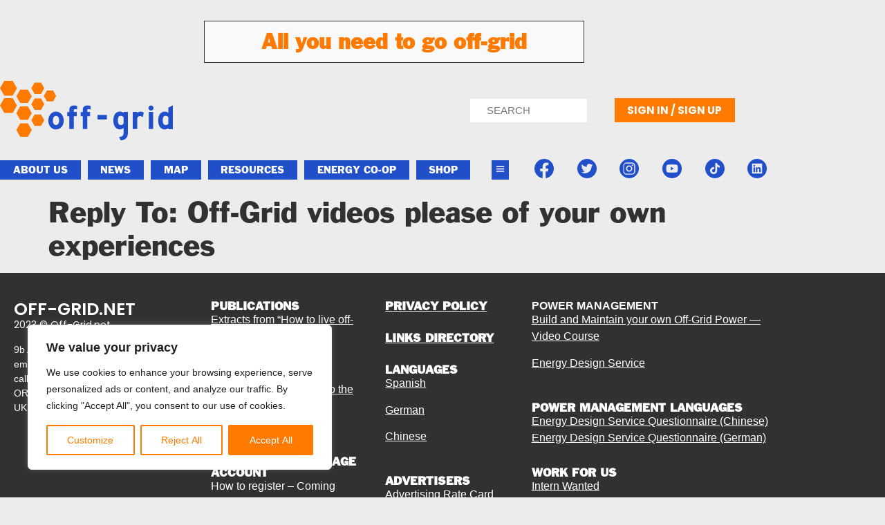

--- FILE ---
content_type: text/html; charset=UTF-8
request_url: https://off-grid.net/forums/reply/reply-to-off-grid-videos-please-of-your-own-experiences-3/
body_size: 39708
content:
<!doctype html>
<html lang="en-US" prefix="og: https://ogp.me/ns#">
<head>
	<meta charset="UTF-8">
	<meta name="viewport" content="width=device-width, initial-scale=1">
	<link rel="profile" href="https://gmpg.org/xfn/11">
	
<!-- Search Engine Optimization by Rank Math - https://rankmath.com/ -->
<title>Reply To: Off-Grid videos please of your own experiences - Living Off the Grid: Free Yourself</title>
<meta name="robots" content="follow, index, max-snippet:-1, max-video-preview:-1, max-image-preview:large"/>
<link rel="canonical" href="https://off-grid.net/forums/reply/reply-to-off-grid-videos-please-of-your-own-experiences-3/" />
<meta property="og:locale" content="en_US" />
<meta property="og:type" content="article" />
<meta property="og:title" content="Reply To: Off-Grid videos please of your own experiences - Living Off the Grid: Free Yourself" />
<meta property="og:url" content="https://off-grid.net/forums/reply/reply-to-off-grid-videos-please-of-your-own-experiences-3/" />
<meta property="og:updated_time" content="2020-04-27T12:10:37+01:00" />
<meta name="twitter:card" content="summary_large_image" />
<meta name="twitter:title" content="Reply To: Off-Grid videos please of your own experiences - Living Off the Grid: Free Yourself" />
<meta name="twitter:site" content="@offgridnetwork" />
<meta name="twitter:creator" content="@offgridnetwork" />
<!-- /Rank Math WordPress SEO plugin -->

<link rel='dns-prefetch' href='//www.googletagmanager.com' />
<link rel="alternate" type="application/rss+xml" title="Living Off the Grid: Free Yourself &raquo; Feed" href="https://off-grid.net/feed/" />
<link rel="alternate" type="application/rss+xml" title="Living Off the Grid: Free Yourself &raquo; Comments Feed" href="https://off-grid.net/comments/feed/" />
<link rel="alternate" type="application/rss+xml" title="Living Off the Grid: Free Yourself &raquo; Reply To: Off-Grid videos please of your own experiences Comments Feed" href="https://off-grid.net/forums/reply/reply-to-off-grid-videos-please-of-your-own-experiences-3/feed/" />
<link rel="alternate" title="oEmbed (JSON)" type="application/json+oembed" href="https://off-grid.net/wp-json/oembed/1.0/embed?url=https%3A%2F%2Foff-grid.net%2Fforums%2Freply%2Freply-to-off-grid-videos-please-of-your-own-experiences-3%2F" />
<link rel="alternate" title="oEmbed (XML)" type="text/xml+oembed" href="https://off-grid.net/wp-json/oembed/1.0/embed?url=https%3A%2F%2Foff-grid.net%2Fforums%2Freply%2Freply-to-off-grid-videos-please-of-your-own-experiences-3%2F&#038;format=xml" />
<style id='wp-img-auto-sizes-contain-inline-css'>
img:is([sizes=auto i],[sizes^="auto," i]){contain-intrinsic-size:3000px 1500px}
/*# sourceURL=wp-img-auto-sizes-contain-inline-css */
</style>
<link rel='stylesheet' id='colorboxstyle-css' href='https://off-grid.net/wp-content/plugins/link-library/colorbox/colorbox.css?ver=bb65016fcc45200d965b45744867ab76' media='all' />
<link rel='stylesheet' id='fluentform-elementor-widget-css' href='https://off-grid.net/wp-content/plugins/fluentform/assets/css/fluent-forms-elementor-widget.css?ver=6.1.14' media='all' />
<style id='wp-emoji-styles-inline-css'>

	img.wp-smiley, img.emoji {
		display: inline !important;
		border: none !important;
		box-shadow: none !important;
		height: 1em !important;
		width: 1em !important;
		margin: 0 0.07em !important;
		vertical-align: -0.1em !important;
		background: none !important;
		padding: 0 !important;
	}
/*# sourceURL=wp-emoji-styles-inline-css */
</style>
<link rel='stylesheet' id='wp-block-library-css' href='https://off-grid.net/wp-includes/css/dist/block-library/style.min.css?ver=bb65016fcc45200d965b45744867ab76' media='all' />
<style id='global-styles-inline-css'>
:root{--wp--preset--aspect-ratio--square: 1;--wp--preset--aspect-ratio--4-3: 4/3;--wp--preset--aspect-ratio--3-4: 3/4;--wp--preset--aspect-ratio--3-2: 3/2;--wp--preset--aspect-ratio--2-3: 2/3;--wp--preset--aspect-ratio--16-9: 16/9;--wp--preset--aspect-ratio--9-16: 9/16;--wp--preset--color--black: #000000;--wp--preset--color--cyan-bluish-gray: #abb8c3;--wp--preset--color--white: #ffffff;--wp--preset--color--pale-pink: #f78da7;--wp--preset--color--vivid-red: #cf2e2e;--wp--preset--color--luminous-vivid-orange: #ff6900;--wp--preset--color--luminous-vivid-amber: #fcb900;--wp--preset--color--light-green-cyan: #7bdcb5;--wp--preset--color--vivid-green-cyan: #00d084;--wp--preset--color--pale-cyan-blue: #8ed1fc;--wp--preset--color--vivid-cyan-blue: #0693e3;--wp--preset--color--vivid-purple: #9b51e0;--wp--preset--gradient--vivid-cyan-blue-to-vivid-purple: linear-gradient(135deg,rgb(6,147,227) 0%,rgb(155,81,224) 100%);--wp--preset--gradient--light-green-cyan-to-vivid-green-cyan: linear-gradient(135deg,rgb(122,220,180) 0%,rgb(0,208,130) 100%);--wp--preset--gradient--luminous-vivid-amber-to-luminous-vivid-orange: linear-gradient(135deg,rgb(252,185,0) 0%,rgb(255,105,0) 100%);--wp--preset--gradient--luminous-vivid-orange-to-vivid-red: linear-gradient(135deg,rgb(255,105,0) 0%,rgb(207,46,46) 100%);--wp--preset--gradient--very-light-gray-to-cyan-bluish-gray: linear-gradient(135deg,rgb(238,238,238) 0%,rgb(169,184,195) 100%);--wp--preset--gradient--cool-to-warm-spectrum: linear-gradient(135deg,rgb(74,234,220) 0%,rgb(151,120,209) 20%,rgb(207,42,186) 40%,rgb(238,44,130) 60%,rgb(251,105,98) 80%,rgb(254,248,76) 100%);--wp--preset--gradient--blush-light-purple: linear-gradient(135deg,rgb(255,206,236) 0%,rgb(152,150,240) 100%);--wp--preset--gradient--blush-bordeaux: linear-gradient(135deg,rgb(254,205,165) 0%,rgb(254,45,45) 50%,rgb(107,0,62) 100%);--wp--preset--gradient--luminous-dusk: linear-gradient(135deg,rgb(255,203,112) 0%,rgb(199,81,192) 50%,rgb(65,88,208) 100%);--wp--preset--gradient--pale-ocean: linear-gradient(135deg,rgb(255,245,203) 0%,rgb(182,227,212) 50%,rgb(51,167,181) 100%);--wp--preset--gradient--electric-grass: linear-gradient(135deg,rgb(202,248,128) 0%,rgb(113,206,126) 100%);--wp--preset--gradient--midnight: linear-gradient(135deg,rgb(2,3,129) 0%,rgb(40,116,252) 100%);--wp--preset--font-size--small: 13px;--wp--preset--font-size--medium: 20px;--wp--preset--font-size--large: 36px;--wp--preset--font-size--x-large: 42px;--wp--preset--spacing--20: 0.44rem;--wp--preset--spacing--30: 0.67rem;--wp--preset--spacing--40: 1rem;--wp--preset--spacing--50: 1.5rem;--wp--preset--spacing--60: 2.25rem;--wp--preset--spacing--70: 3.38rem;--wp--preset--spacing--80: 5.06rem;--wp--preset--shadow--natural: 6px 6px 9px rgba(0, 0, 0, 0.2);--wp--preset--shadow--deep: 12px 12px 50px rgba(0, 0, 0, 0.4);--wp--preset--shadow--sharp: 6px 6px 0px rgba(0, 0, 0, 0.2);--wp--preset--shadow--outlined: 6px 6px 0px -3px rgb(255, 255, 255), 6px 6px rgb(0, 0, 0);--wp--preset--shadow--crisp: 6px 6px 0px rgb(0, 0, 0);}:root { --wp--style--global--content-size: 800px;--wp--style--global--wide-size: 1200px; }:where(body) { margin: 0; }.wp-site-blocks > .alignleft { float: left; margin-right: 2em; }.wp-site-blocks > .alignright { float: right; margin-left: 2em; }.wp-site-blocks > .aligncenter { justify-content: center; margin-left: auto; margin-right: auto; }:where(.wp-site-blocks) > * { margin-block-start: 24px; margin-block-end: 0; }:where(.wp-site-blocks) > :first-child { margin-block-start: 0; }:where(.wp-site-blocks) > :last-child { margin-block-end: 0; }:root { --wp--style--block-gap: 24px; }:root :where(.is-layout-flow) > :first-child{margin-block-start: 0;}:root :where(.is-layout-flow) > :last-child{margin-block-end: 0;}:root :where(.is-layout-flow) > *{margin-block-start: 24px;margin-block-end: 0;}:root :where(.is-layout-constrained) > :first-child{margin-block-start: 0;}:root :where(.is-layout-constrained) > :last-child{margin-block-end: 0;}:root :where(.is-layout-constrained) > *{margin-block-start: 24px;margin-block-end: 0;}:root :where(.is-layout-flex){gap: 24px;}:root :where(.is-layout-grid){gap: 24px;}.is-layout-flow > .alignleft{float: left;margin-inline-start: 0;margin-inline-end: 2em;}.is-layout-flow > .alignright{float: right;margin-inline-start: 2em;margin-inline-end: 0;}.is-layout-flow > .aligncenter{margin-left: auto !important;margin-right: auto !important;}.is-layout-constrained > .alignleft{float: left;margin-inline-start: 0;margin-inline-end: 2em;}.is-layout-constrained > .alignright{float: right;margin-inline-start: 2em;margin-inline-end: 0;}.is-layout-constrained > .aligncenter{margin-left: auto !important;margin-right: auto !important;}.is-layout-constrained > :where(:not(.alignleft):not(.alignright):not(.alignfull)){max-width: var(--wp--style--global--content-size);margin-left: auto !important;margin-right: auto !important;}.is-layout-constrained > .alignwide{max-width: var(--wp--style--global--wide-size);}body .is-layout-flex{display: flex;}.is-layout-flex{flex-wrap: wrap;align-items: center;}.is-layout-flex > :is(*, div){margin: 0;}body .is-layout-grid{display: grid;}.is-layout-grid > :is(*, div){margin: 0;}body{padding-top: 0px;padding-right: 0px;padding-bottom: 0px;padding-left: 0px;}a:where(:not(.wp-element-button)){text-decoration: underline;}:root :where(.wp-element-button, .wp-block-button__link){background-color: #32373c;border-width: 0;color: #fff;font-family: inherit;font-size: inherit;font-style: inherit;font-weight: inherit;letter-spacing: inherit;line-height: inherit;padding-top: calc(0.667em + 2px);padding-right: calc(1.333em + 2px);padding-bottom: calc(0.667em + 2px);padding-left: calc(1.333em + 2px);text-decoration: none;text-transform: inherit;}.has-black-color{color: var(--wp--preset--color--black) !important;}.has-cyan-bluish-gray-color{color: var(--wp--preset--color--cyan-bluish-gray) !important;}.has-white-color{color: var(--wp--preset--color--white) !important;}.has-pale-pink-color{color: var(--wp--preset--color--pale-pink) !important;}.has-vivid-red-color{color: var(--wp--preset--color--vivid-red) !important;}.has-luminous-vivid-orange-color{color: var(--wp--preset--color--luminous-vivid-orange) !important;}.has-luminous-vivid-amber-color{color: var(--wp--preset--color--luminous-vivid-amber) !important;}.has-light-green-cyan-color{color: var(--wp--preset--color--light-green-cyan) !important;}.has-vivid-green-cyan-color{color: var(--wp--preset--color--vivid-green-cyan) !important;}.has-pale-cyan-blue-color{color: var(--wp--preset--color--pale-cyan-blue) !important;}.has-vivid-cyan-blue-color{color: var(--wp--preset--color--vivid-cyan-blue) !important;}.has-vivid-purple-color{color: var(--wp--preset--color--vivid-purple) !important;}.has-black-background-color{background-color: var(--wp--preset--color--black) !important;}.has-cyan-bluish-gray-background-color{background-color: var(--wp--preset--color--cyan-bluish-gray) !important;}.has-white-background-color{background-color: var(--wp--preset--color--white) !important;}.has-pale-pink-background-color{background-color: var(--wp--preset--color--pale-pink) !important;}.has-vivid-red-background-color{background-color: var(--wp--preset--color--vivid-red) !important;}.has-luminous-vivid-orange-background-color{background-color: var(--wp--preset--color--luminous-vivid-orange) !important;}.has-luminous-vivid-amber-background-color{background-color: var(--wp--preset--color--luminous-vivid-amber) !important;}.has-light-green-cyan-background-color{background-color: var(--wp--preset--color--light-green-cyan) !important;}.has-vivid-green-cyan-background-color{background-color: var(--wp--preset--color--vivid-green-cyan) !important;}.has-pale-cyan-blue-background-color{background-color: var(--wp--preset--color--pale-cyan-blue) !important;}.has-vivid-cyan-blue-background-color{background-color: var(--wp--preset--color--vivid-cyan-blue) !important;}.has-vivid-purple-background-color{background-color: var(--wp--preset--color--vivid-purple) !important;}.has-black-border-color{border-color: var(--wp--preset--color--black) !important;}.has-cyan-bluish-gray-border-color{border-color: var(--wp--preset--color--cyan-bluish-gray) !important;}.has-white-border-color{border-color: var(--wp--preset--color--white) !important;}.has-pale-pink-border-color{border-color: var(--wp--preset--color--pale-pink) !important;}.has-vivid-red-border-color{border-color: var(--wp--preset--color--vivid-red) !important;}.has-luminous-vivid-orange-border-color{border-color: var(--wp--preset--color--luminous-vivid-orange) !important;}.has-luminous-vivid-amber-border-color{border-color: var(--wp--preset--color--luminous-vivid-amber) !important;}.has-light-green-cyan-border-color{border-color: var(--wp--preset--color--light-green-cyan) !important;}.has-vivid-green-cyan-border-color{border-color: var(--wp--preset--color--vivid-green-cyan) !important;}.has-pale-cyan-blue-border-color{border-color: var(--wp--preset--color--pale-cyan-blue) !important;}.has-vivid-cyan-blue-border-color{border-color: var(--wp--preset--color--vivid-cyan-blue) !important;}.has-vivid-purple-border-color{border-color: var(--wp--preset--color--vivid-purple) !important;}.has-vivid-cyan-blue-to-vivid-purple-gradient-background{background: var(--wp--preset--gradient--vivid-cyan-blue-to-vivid-purple) !important;}.has-light-green-cyan-to-vivid-green-cyan-gradient-background{background: var(--wp--preset--gradient--light-green-cyan-to-vivid-green-cyan) !important;}.has-luminous-vivid-amber-to-luminous-vivid-orange-gradient-background{background: var(--wp--preset--gradient--luminous-vivid-amber-to-luminous-vivid-orange) !important;}.has-luminous-vivid-orange-to-vivid-red-gradient-background{background: var(--wp--preset--gradient--luminous-vivid-orange-to-vivid-red) !important;}.has-very-light-gray-to-cyan-bluish-gray-gradient-background{background: var(--wp--preset--gradient--very-light-gray-to-cyan-bluish-gray) !important;}.has-cool-to-warm-spectrum-gradient-background{background: var(--wp--preset--gradient--cool-to-warm-spectrum) !important;}.has-blush-light-purple-gradient-background{background: var(--wp--preset--gradient--blush-light-purple) !important;}.has-blush-bordeaux-gradient-background{background: var(--wp--preset--gradient--blush-bordeaux) !important;}.has-luminous-dusk-gradient-background{background: var(--wp--preset--gradient--luminous-dusk) !important;}.has-pale-ocean-gradient-background{background: var(--wp--preset--gradient--pale-ocean) !important;}.has-electric-grass-gradient-background{background: var(--wp--preset--gradient--electric-grass) !important;}.has-midnight-gradient-background{background: var(--wp--preset--gradient--midnight) !important;}.has-small-font-size{font-size: var(--wp--preset--font-size--small) !important;}.has-medium-font-size{font-size: var(--wp--preset--font-size--medium) !important;}.has-large-font-size{font-size: var(--wp--preset--font-size--large) !important;}.has-x-large-font-size{font-size: var(--wp--preset--font-size--x-large) !important;}
:root :where(.wp-block-pullquote){font-size: 1.5em;line-height: 1.6;}
/*# sourceURL=global-styles-inline-css */
</style>
<link rel='stylesheet' id='bbp-default-css' href='https://off-grid.net/wp-content/plugins/bbpress/templates/default/css/bbpress.min.css?ver=2.6.14' media='all' />
<link rel='stylesheet' id='wpa-css-css' href='https://off-grid.net/wp-content/plugins/honeypot/includes/css/wpa.css?ver=2.3.04' media='all' />
<link rel='stylesheet' id='thumbs_rating_styles-css' href='https://off-grid.net/wp-content/plugins/link-library/upvote-downvote/css/style.css?ver=1.0.0' media='all' />
<link rel='stylesheet' id='woocommerce-layout-css' href='https://off-grid.net/wp-content/plugins/woocommerce/assets/css/woocommerce-layout.css?ver=10.4.3' media='all' />
<link rel='stylesheet' id='woocommerce-smallscreen-css' href='https://off-grid.net/wp-content/plugins/woocommerce/assets/css/woocommerce-smallscreen.css?ver=10.4.3' media='only screen and (max-width: 768px)' />
<link rel='stylesheet' id='woocommerce-general-css' href='https://off-grid.net/wp-content/plugins/woocommerce/assets/css/woocommerce.css?ver=10.4.3' media='all' />
<style id='woocommerce-inline-inline-css'>
.woocommerce form .form-row .required { visibility: visible; }
/*# sourceURL=woocommerce-inline-inline-css */
</style>
<link rel='stylesheet' id='hello-elementor-css' href='https://off-grid.net/wp-content/themes/hello-elementor/assets/css/reset.css?ver=3.4.5' media='all' />
<link rel='stylesheet' id='hello-elementor-theme-style-css' href='https://off-grid.net/wp-content/themes/hello-elementor/assets/css/theme.css?ver=3.4.5' media='all' />
<link rel='stylesheet' id='hello-elementor-header-footer-css' href='https://off-grid.net/wp-content/themes/hello-elementor/assets/css/header-footer.css?ver=3.4.5' media='all' />
<link rel='stylesheet' id='elementor-frontend-css' href='https://off-grid.net/wp-content/plugins/elementor/assets/css/frontend.min.css?ver=3.34.1' media='all' />
<style id='elementor-frontend-inline-css'>
.elementor-kit-115192{--e-global-color-primary:#313131;--e-global-color-secondary:#214FCA;--e-global-color-text:#3F3B3B;--e-global-color-accent:#FF7A00;--e-global-color-29e7d92:#214FCA;--e-global-color-20abcec:#FF7A00;--e-global-color-17996bd:#3C3732;--e-global-color-ad1b119:#ECECEC;--e-global-color-969cc68:#FAFAFA;--e-global-color-e3cc5b7:#FFFFFF;--e-global-color-7c3e5e5:#F9F9FA;--e-global-typography-primary-font-family:"Franklin Gothic";--e-global-typography-primary-font-weight:600;--e-global-typography-secondary-font-family:"Franklin Gothic";--e-global-typography-secondary-font-weight:400;--e-global-typography-text-font-family:"Arial";--e-global-typography-text-font-weight:400;--e-global-typography-accent-font-family:"Arial";--e-global-typography-accent-font-weight:500;background-color:var( --e-global-color-ad1b119 );color:var( --e-global-color-primary );font-family:"Arial", Sans-serif;}.elementor-kit-115192 e-page-transition{background-color:#FFBC7D;}.elementor-kit-115192 h1{color:var( --e-global-color-primary );}.elementor-section.elementor-section-boxed > .elementor-container{max-width:1140px;}.e-con{--container-max-width:1140px;}.elementor-widget:not(:last-child){margin-block-end:20px;}.elementor-element{--widgets-spacing:20px 20px;--widgets-spacing-row:20px;--widgets-spacing-column:20px;}{}h1.entry-title{display:var(--page-title-display);}.site-header .site-branding{flex-direction:column;align-items:stretch;}.site-header{padding-inline-end:0px;padding-inline-start:0px;}.site-footer .site-branding{flex-direction:column;align-items:stretch;}@media(max-width:1024px){.elementor-section.elementor-section-boxed > .elementor-container{max-width:1024px;}.e-con{--container-max-width:1024px;}}@media(max-width:767px){.elementor-section.elementor-section-boxed > .elementor-container{max-width:767px;}.e-con{--container-max-width:767px;}}/* Start custom CSS */.elementor-inline-items.elementor-icon-list-items.elementor-post-info {
  list-style-type: none;
  justify-content: center;
}
.elementor-inline-items.elementor-icon-list-items.elementor-post-info svg{
  height: 12px !important;
  margin: 0px 5px;
}/* End custom CSS */
/* Start Custom Fonts CSS */@font-face {
	font-family: 'Franklin Gothic';
	font-style: normal;
	font-weight: normal;
	font-display: auto;
	src: url('https://off-grid.net/wp-content/uploads/2023/05/1fe375a0-7722-4cbc-a015-6329f281db75.woff2') format('woff2'),
		url('https://off-grid.net/wp-content/uploads/2023/05/9e14be90-459f-4eb2-b7c6-735460216b98.woff') format('woff');
}
/* End Custom Fonts CSS */
.elementor-119422 .elementor-element.elementor-element-f7656dd:not(.elementor-motion-effects-element-type-background), .elementor-119422 .elementor-element.elementor-element-f7656dd > .elementor-motion-effects-container > .elementor-motion-effects-layer{background-color:#ECECEC;}.elementor-119422 .elementor-element.elementor-element-f7656dd{transition:background 0.3s, border 0.3s, border-radius 0.3s, box-shadow 0.3s;}.elementor-119422 .elementor-element.elementor-element-f7656dd > .elementor-background-overlay{transition:background 0.3s, border-radius 0.3s, opacity 0.3s;}.elementor-widget-heading .elementor-heading-title{font-family:var( --e-global-typography-primary-font-family ), Sans-serif;font-weight:var( --e-global-typography-primary-font-weight );color:var( --e-global-color-primary );}.elementor-119422 .elementor-element.elementor-element-75e79d3 > .elementor-widget-container{background-color:var( --e-global-color-7c3e5e5 );margin:20px 0px 0px 0px;padding:15px 15px 15px 15px;border-style:solid;border-width:1px 1px 1px 1px;border-color:var( --e-global-color-primary );border-radius:0px 0px 0px 0px;}.elementor-119422 .elementor-element.elementor-element-75e79d3{text-align:center;}.elementor-119422 .elementor-element.elementor-element-75e79d3 .elementor-heading-title{color:#FF7A00;}.elementor-119422 .elementor-element.elementor-element-91fb5a1:not(.elementor-motion-effects-element-type-background), .elementor-119422 .elementor-element.elementor-element-91fb5a1 > .elementor-motion-effects-container > .elementor-motion-effects-layer{background-color:var( --e-global-color-ad1b119 );}.elementor-119422 .elementor-element.elementor-element-91fb5a1{transition:background 0.3s, border 0.3s, border-radius 0.3s, box-shadow 0.3s;margin-top:6px;margin-bottom:0px;}.elementor-119422 .elementor-element.elementor-element-91fb5a1 > .elementor-background-overlay{transition:background 0.3s, border-radius 0.3s, opacity 0.3s;}.elementor-119422 .elementor-element.elementor-element-189f857 > .elementor-element-populated{margin:0px 0px 0px -10px;--e-column-margin-right:0px;--e-column-margin-left:-10px;}.elementor-widget-theme-site-logo .widget-image-caption{color:var( --e-global-color-text );font-family:var( --e-global-typography-text-font-family ), Sans-serif;font-weight:var( --e-global-typography-text-font-weight );}.elementor-119422 .elementor-element.elementor-element-d5498cb{width:100%;max-width:100%;align-self:flex-start;text-align:start;}.elementor-119422 .elementor-element.elementor-element-d5498cb > .elementor-widget-container{margin:0px 0px 15px 0px;}.ee-tooltip.ee-tooltip-d5498cb.to--top,
							 .ee-tooltip.ee-tooltip-d5498cb.to--bottom{margin-left:0px;}.ee-tooltip.ee-tooltip-d5498cb.to--left,
							 .ee-tooltip.ee-tooltip-d5498cb.to--right{margin-top:0px;}.elementor-119422 .elementor-element.elementor-element-d5498cb img{filter:brightness( 100% ) contrast( 100% ) saturate( 100% ) blur( 0px ) hue-rotate( 0deg );}.elementor-widget-image .widget-image-caption{color:var( --e-global-color-text );font-family:var( --e-global-typography-text-font-family ), Sans-serif;font-weight:var( --e-global-typography-text-font-weight );}body:not(.rtl) .elementor-119422 .elementor-element.elementor-element-a119d4d{left:0px;}body.rtl .elementor-119422 .elementor-element.elementor-element-a119d4d{right:0px;}.elementor-119422 .elementor-element.elementor-element-a119d4d{bottom:0px;}.ee-tooltip.ee-tooltip-a119d4d.to--top,
							 .ee-tooltip.ee-tooltip-a119d4d.to--bottom{margin-left:0px;}.ee-tooltip.ee-tooltip-a119d4d.to--left,
							 .ee-tooltip.ee-tooltip-a119d4d.to--right{margin-top:0px;}.elementor-bc-flex-widget .elementor-119422 .elementor-element.elementor-element-f2bd087.elementor-column .elementor-widget-wrap{align-items:center;}.elementor-119422 .elementor-element.elementor-element-f2bd087.elementor-column.elementor-element[data-element_type="column"] > .elementor-widget-wrap.elementor-element-populated{align-content:center;align-items:center;}.elementor-widget-nav-menu .elementor-nav-menu .elementor-item{font-family:var( --e-global-typography-primary-font-family ), Sans-serif;font-weight:var( --e-global-typography-primary-font-weight );}.elementor-widget-nav-menu .elementor-nav-menu--main .elementor-item{color:var( --e-global-color-text );fill:var( --e-global-color-text );}.elementor-widget-nav-menu .elementor-nav-menu--main .elementor-item:hover,
					.elementor-widget-nav-menu .elementor-nav-menu--main .elementor-item.elementor-item-active,
					.elementor-widget-nav-menu .elementor-nav-menu--main .elementor-item.highlighted,
					.elementor-widget-nav-menu .elementor-nav-menu--main .elementor-item:focus{color:var( --e-global-color-accent );fill:var( --e-global-color-accent );}.elementor-widget-nav-menu .elementor-nav-menu--main:not(.e--pointer-framed) .elementor-item:before,
					.elementor-widget-nav-menu .elementor-nav-menu--main:not(.e--pointer-framed) .elementor-item:after{background-color:var( --e-global-color-accent );}.elementor-widget-nav-menu .e--pointer-framed .elementor-item:before,
					.elementor-widget-nav-menu .e--pointer-framed .elementor-item:after{border-color:var( --e-global-color-accent );}.elementor-widget-nav-menu{--e-nav-menu-divider-color:var( --e-global-color-text );}.elementor-widget-nav-menu .elementor-nav-menu--dropdown .elementor-item, .elementor-widget-nav-menu .elementor-nav-menu--dropdown  .elementor-sub-item{font-family:var( --e-global-typography-accent-font-family ), Sans-serif;font-weight:var( --e-global-typography-accent-font-weight );}.elementor-119422 .elementor-element.elementor-element-f5b1f8d > .elementor-widget-container{margin:25px 0px 0px 0px;}.elementor-119422 .elementor-element.elementor-element-f5b1f8d .elementor-menu-toggle{margin-left:auto;background-color:#02010100;}.elementor-119422 .elementor-element.elementor-element-f5b1f8d .elementor-nav-menu--dropdown a, .elementor-119422 .elementor-element.elementor-element-f5b1f8d .elementor-menu-toggle{color:var( --e-global-color-secondary );fill:var( --e-global-color-secondary );}.elementor-119422 .elementor-element.elementor-element-f5b1f8d .elementor-nav-menu--dropdown a:hover,
					.elementor-119422 .elementor-element.elementor-element-f5b1f8d .elementor-nav-menu--dropdown a:focus,
					.elementor-119422 .elementor-element.elementor-element-f5b1f8d .elementor-nav-menu--dropdown a.elementor-item-active,
					.elementor-119422 .elementor-element.elementor-element-f5b1f8d .elementor-nav-menu--dropdown a.highlighted,
					.elementor-119422 .elementor-element.elementor-element-f5b1f8d .elementor-menu-toggle:hover,
					.elementor-119422 .elementor-element.elementor-element-f5b1f8d .elementor-menu-toggle:focus{color:var( --e-global-color-accent );}.elementor-119422 .elementor-element.elementor-element-f5b1f8d .elementor-nav-menu--dropdown a:hover,
					.elementor-119422 .elementor-element.elementor-element-f5b1f8d .elementor-nav-menu--dropdown a:focus,
					.elementor-119422 .elementor-element.elementor-element-f5b1f8d .elementor-nav-menu--dropdown a.elementor-item-active,
					.elementor-119422 .elementor-element.elementor-element-f5b1f8d .elementor-nav-menu--dropdown a.highlighted{background-color:#02010100;}.elementor-widget-search-form input[type="search"].elementor-search-form__input{font-family:var( --e-global-typography-text-font-family ), Sans-serif;font-weight:var( --e-global-typography-text-font-weight );}.elementor-widget-search-form .elementor-search-form__input,
					.elementor-widget-search-form .elementor-search-form__icon,
					.elementor-widget-search-form .elementor-lightbox .dialog-lightbox-close-button,
					.elementor-widget-search-form .elementor-lightbox .dialog-lightbox-close-button:hover,
					.elementor-widget-search-form.elementor-search-form--skin-full_screen input[type="search"].elementor-search-form__input{color:var( --e-global-color-text );fill:var( --e-global-color-text );}.elementor-widget-search-form .elementor-search-form__submit{font-family:var( --e-global-typography-text-font-family ), Sans-serif;font-weight:var( --e-global-typography-text-font-weight );background-color:var( --e-global-color-secondary );}.elementor-119422 .elementor-element.elementor-element-b1d70d6{width:100%;max-width:100%;}.elementor-119422 .elementor-element.elementor-element-b1d70d6 > .elementor-widget-container{margin:20px 20px 20px 0px;padding:0px 0px 0px 0px;}.elementor-119422 .elementor-element.elementor-element-b1d70d6 .elementor-search-form__container{min-height:34px;}.elementor-119422 .elementor-element.elementor-element-b1d70d6 .elementor-search-form__submit{min-width:34px;}body:not(.rtl) .elementor-119422 .elementor-element.elementor-element-b1d70d6 .elementor-search-form__icon{padding-left:calc(34px / 3);}body.rtl .elementor-119422 .elementor-element.elementor-element-b1d70d6 .elementor-search-form__icon{padding-right:calc(34px / 3);}.elementor-119422 .elementor-element.elementor-element-b1d70d6 .elementor-search-form__input, .elementor-119422 .elementor-element.elementor-element-b1d70d6.elementor-search-form--button-type-text .elementor-search-form__submit{padding-left:calc(34px / 3);padding-right:calc(34px / 3);}.elementor-119422 .elementor-element.elementor-element-b1d70d6 .elementor-search-form__icon{--e-search-form-icon-size-minimal:0px;}.elementor-119422 .elementor-element.elementor-element-b1d70d6 .elementor-search-form__input,
					.elementor-119422 .elementor-element.elementor-element-b1d70d6 .elementor-search-form__icon,
					.elementor-119422 .elementor-element.elementor-element-b1d70d6 .elementor-lightbox .dialog-lightbox-close-button,
					.elementor-119422 .elementor-element.elementor-element-b1d70d6 .elementor-lightbox .dialog-lightbox-close-button:hover,
					.elementor-119422 .elementor-element.elementor-element-b1d70d6.elementor-search-form--skin-full_screen input[type="search"].elementor-search-form__input{color:#202020;fill:#202020;}.elementor-119422 .elementor-element.elementor-element-b1d70d6:not(.elementor-search-form--skin-full_screen) .elementor-search-form__container{background-color:#FFFFFF;border-width:1px 1px 1px 1px;border-radius:0px;}.elementor-119422 .elementor-element.elementor-element-b1d70d6.elementor-search-form--skin-full_screen input[type="search"].elementor-search-form__input{background-color:#FFFFFF;border-width:1px 1px 1px 1px;border-radius:0px;}.elementor-bc-flex-widget .elementor-119422 .elementor-element.elementor-element-14f072a.elementor-column .elementor-widget-wrap{align-items:center;}.elementor-119422 .elementor-element.elementor-element-14f072a.elementor-column.elementor-element[data-element_type="column"] > .elementor-widget-wrap.elementor-element-populated{align-content:center;align-items:center;}.elementor-widget-button .elementor-button{background-color:var( --e-global-color-accent );font-family:var( --e-global-typography-accent-font-family ), Sans-serif;font-weight:var( --e-global-typography-accent-font-weight );}.elementor-119422 .elementor-element.elementor-element-de142ef .elementor-button:hover, .elementor-119422 .elementor-element.elementor-element-de142ef .elementor-button:focus{background-color:#FB6E22;}.elementor-119422 .elementor-element.elementor-element-de142ef > .elementor-widget-container{margin:0px 0px 0px 0px;padding:0px 0px 0px 0px;}.elementor-119422 .elementor-element.elementor-element-de142ef .elementor-button{font-family:"Poppins", Sans-serif;font-weight:700;text-transform:uppercase;border-radius:0px 0px 0px 0px;padding:10px 0px 10px 0px;}.elementor-119422 .elementor-element.elementor-element-a559ded .elementor-button:hover, .elementor-119422 .elementor-element.elementor-element-a559ded .elementor-button:focus{background-color:#FB6E22;}.elementor-119422 .elementor-element.elementor-element-a559ded > .elementor-widget-container{margin:0px 0px 0px 0px;}.elementor-119422 .elementor-element.elementor-element-a559ded .elementor-button-content-wrapper{flex-direction:row;}.elementor-119422 .elementor-element.elementor-element-a559ded .elementor-button{font-family:"Poppins", Sans-serif;font-weight:700;text-transform:uppercase;border-radius:0px 0px 0px 0px;padding:10px 15px 10px 15px;}.elementor-119422 .elementor-element.elementor-element-a0befbb > .elementor-element-populated{margin:10px 10px 10px 10px;--e-column-margin-right:10px;--e-column-margin-left:10px;}.elementor-119422 .elementor-element.elementor-element-e16c369:not(.elementor-motion-effects-element-type-background), .elementor-119422 .elementor-element.elementor-element-e16c369 > .elementor-motion-effects-container > .elementor-motion-effects-layer{background-color:var( --e-global-color-ad1b119 );}.elementor-119422 .elementor-element.elementor-element-e16c369{transition:background 0.3s, border 0.3s, border-radius 0.3s, box-shadow 0.3s;margin-top:9px;margin-bottom:0px;padding:0px 0px 0px 0px;}.elementor-119422 .elementor-element.elementor-element-e16c369 > .elementor-background-overlay{transition:background 0.3s, border-radius 0.3s, opacity 0.3s;}.elementor-119422 .elementor-element.elementor-element-cdbb8d5 > .elementor-element-populated{transition:background 0.3s, border 0.3s, border-radius 0.3s, box-shadow 0.3s;margin:0px 0px 0px -10px;--e-column-margin-right:0px;--e-column-margin-left:-10px;}.elementor-119422 .elementor-element.elementor-element-cdbb8d5 > .elementor-element-populated > .elementor-background-overlay{transition:background 0.3s, border-radius 0.3s, opacity 0.3s;}.elementor-119422 .elementor-element.elementor-element-d27f35f{width:100%;max-width:100%;--e-nav-menu-divider-content:"";--e-nav-menu-divider-style:solid;--e-nav-menu-divider-width:10px;--e-nav-menu-divider-height:100%;--e-nav-menu-divider-color:var( --e-global-color-ad1b119 );--e-nav-menu-horizontal-menu-item-margin:calc( 0px / 2 );}.elementor-119422 .elementor-element.elementor-element-d27f35f > .elementor-widget-container{background-color:#214FCA;}.elementor-119422 .elementor-element.elementor-element-d27f35f .elementor-menu-toggle{margin:0 auto;}.elementor-119422 .elementor-element.elementor-element-d27f35f .elementor-nav-menu .elementor-item{font-size:14px;font-weight:700;text-transform:uppercase;}.elementor-119422 .elementor-element.elementor-element-d27f35f .elementor-nav-menu--main .elementor-item{color:#FFFFFF;fill:#FFFFFF;padding-left:11px;padding-right:11px;padding-top:11px;padding-bottom:11px;}.elementor-119422 .elementor-element.elementor-element-d27f35f .elementor-nav-menu--main .elementor-item:hover,
					.elementor-119422 .elementor-element.elementor-element-d27f35f .elementor-nav-menu--main .elementor-item.elementor-item-active,
					.elementor-119422 .elementor-element.elementor-element-d27f35f .elementor-nav-menu--main .elementor-item.highlighted,
					.elementor-119422 .elementor-element.elementor-element-d27f35f .elementor-nav-menu--main .elementor-item:focus{color:#FFFFFF;fill:#FFFFFF;}.elementor-119422 .elementor-element.elementor-element-d27f35f .elementor-nav-menu--main:not(.e--pointer-framed) .elementor-item:before,
					.elementor-119422 .elementor-element.elementor-element-d27f35f .elementor-nav-menu--main:not(.e--pointer-framed) .elementor-item:after{background-color:#964D2200;}.elementor-119422 .elementor-element.elementor-element-d27f35f .e--pointer-framed .elementor-item:before,
					.elementor-119422 .elementor-element.elementor-element-d27f35f .e--pointer-framed .elementor-item:after{border-color:#964D2200;}.elementor-119422 .elementor-element.elementor-element-d27f35f .elementor-nav-menu--main:not(.elementor-nav-menu--layout-horizontal) .elementor-nav-menu > li:not(:last-child){margin-bottom:0px;}.elementor-119422 .elementor-element.elementor-element-d27f35f .elementor-nav-menu--dropdown{background-color:#FFFFFF;}.elementor-119422 .elementor-element.elementor-element-e6b63cb{width:auto;max-width:auto;--nav-menu-icon-size:22px;}.elementor-119422 .elementor-element.elementor-element-e6b63cb > .elementor-widget-container{margin:0px 0px 5px 0px;}.elementor-119422 .elementor-element.elementor-element-e6b63cb .elementor-menu-toggle{margin:0 auto;background-color:#214FCA;border-width:0px;border-radius:0px;}.elementor-119422 .elementor-element.elementor-element-e6b63cb .elementor-nav-menu--dropdown{background-color:var( --e-global-color-ad1b119 );border-style:none;}.elementor-119422 .elementor-element.elementor-element-e6b63cb .elementor-nav-menu--dropdown a:hover,
					.elementor-119422 .elementor-element.elementor-element-e6b63cb .elementor-nav-menu--dropdown a:focus,
					.elementor-119422 .elementor-element.elementor-element-e6b63cb .elementor-nav-menu--dropdown a.elementor-item-active,
					.elementor-119422 .elementor-element.elementor-element-e6b63cb .elementor-nav-menu--dropdown a.highlighted,
					.elementor-119422 .elementor-element.elementor-element-e6b63cb .elementor-menu-toggle:hover,
					.elementor-119422 .elementor-element.elementor-element-e6b63cb .elementor-menu-toggle:focus{color:#FF7A00;}.elementor-119422 .elementor-element.elementor-element-e6b63cb .elementor-nav-menu--dropdown a:hover,
					.elementor-119422 .elementor-element.elementor-element-e6b63cb .elementor-nav-menu--dropdown a:focus,
					.elementor-119422 .elementor-element.elementor-element-e6b63cb .elementor-nav-menu--dropdown a.elementor-item-active,
					.elementor-119422 .elementor-element.elementor-element-e6b63cb .elementor-nav-menu--dropdown a.highlighted{background-color:#ECECEC;}.elementor-119422 .elementor-element.elementor-element-e6b63cb .elementor-nav-menu--dropdown .elementor-item, .elementor-119422 .elementor-element.elementor-element-e6b63cb .elementor-nav-menu--dropdown  .elementor-sub-item{font-family:"Arial", Sans-serif;font-weight:700;}.elementor-119422 .elementor-element.elementor-element-e6b63cb .elementor-nav-menu--dropdown a{padding-left:0px;padding-right:0px;}.elementor-119422 .elementor-element.elementor-element-e6b63cb .elementor-nav-menu--main > .elementor-nav-menu > li > .elementor-nav-menu--dropdown, .elementor-119422 .elementor-element.elementor-element-e6b63cb .elementor-nav-menu__container.elementor-nav-menu--dropdown{margin-top:15px !important;}.elementor-119422 .elementor-element.elementor-element-e6b63cb div.elementor-menu-toggle{color:#FFFFFF;}.elementor-119422 .elementor-element.elementor-element-e6b63cb div.elementor-menu-toggle svg{fill:#FFFFFF;}.elementor-119422 .elementor-element.elementor-element-e6b63cb div.elementor-menu-toggle:hover, .elementor-119422 .elementor-element.elementor-element-e6b63cb div.elementor-menu-toggle:focus{color:var( --e-global-color-e3cc5b7 );}.elementor-119422 .elementor-element.elementor-element-e6b63cb div.elementor-menu-toggle:hover svg, .elementor-119422 .elementor-element.elementor-element-e6b63cb div.elementor-menu-toggle:focus svg{fill:var( --e-global-color-e3cc5b7 );}.elementor-119422 .elementor-element.elementor-element-e6b63cb .elementor-menu-toggle:hover, .elementor-119422 .elementor-element.elementor-element-e6b63cb .elementor-menu-toggle:focus{background-color:#FF7A00;}.elementor-bc-flex-widget .elementor-119422 .elementor-element.elementor-element-ffef0ae.elementor-column .elementor-widget-wrap{align-items:center;}.elementor-119422 .elementor-element.elementor-element-ffef0ae.elementor-column.elementor-element[data-element_type="column"] > .elementor-widget-wrap.elementor-element-populated{align-content:center;align-items:center;}.elementor-119422 .elementor-element.elementor-element-ffef0ae.elementor-column > .elementor-widget-wrap{justify-content:center;}.elementor-119422 .elementor-element.elementor-element-ffef0ae > .elementor-element-populated{margin:0px -15px 0px 0px;--e-column-margin-right:-15px;--e-column-margin-left:0px;}.elementor-119422 .elementor-element.elementor-element-738cccd .elementor-repeater-item-8acabb8.elementor-social-icon{background-color:#FFFFFF00;}.elementor-119422 .elementor-element.elementor-element-738cccd .elementor-repeater-item-8acabb8.elementor-social-icon i{color:#FFFFFF00;}.elementor-119422 .elementor-element.elementor-element-738cccd .elementor-repeater-item-8acabb8.elementor-social-icon svg{fill:#FFFFFF00;}.elementor-119422 .elementor-element.elementor-element-738cccd .elementor-repeater-item-69f04fe.elementor-social-icon{background-color:#FFFFFF00;}.elementor-119422 .elementor-element.elementor-element-738cccd .elementor-repeater-item-69f04fe.elementor-social-icon i{color:#FFFFFF00;}.elementor-119422 .elementor-element.elementor-element-738cccd .elementor-repeater-item-69f04fe.elementor-social-icon svg{fill:#FFFFFF00;}.elementor-119422 .elementor-element.elementor-element-738cccd .elementor-repeater-item-87989fe.elementor-social-icon{background-color:#FFFFFF00;}.elementor-119422 .elementor-element.elementor-element-738cccd .elementor-repeater-item-87989fe.elementor-social-icon i{color:#FFFFFF00;}.elementor-119422 .elementor-element.elementor-element-738cccd .elementor-repeater-item-87989fe.elementor-social-icon svg{fill:#FFFFFF00;}.elementor-119422 .elementor-element.elementor-element-738cccd .elementor-repeater-item-285d839.elementor-social-icon{background-color:#FFFFFF00;}.elementor-119422 .elementor-element.elementor-element-738cccd .elementor-repeater-item-285d839.elementor-social-icon i{color:#FFFFFF00;}.elementor-119422 .elementor-element.elementor-element-738cccd .elementor-repeater-item-285d839.elementor-social-icon svg{fill:#FFFFFF00;}.elementor-119422 .elementor-element.elementor-element-738cccd .elementor-repeater-item-efc81d1.elementor-social-icon{background-color:#FFFFFF00;}.elementor-119422 .elementor-element.elementor-element-738cccd .elementor-repeater-item-efc81d1.elementor-social-icon i{color:#FFFFFF00;}.elementor-119422 .elementor-element.elementor-element-738cccd .elementor-repeater-item-efc81d1.elementor-social-icon svg{fill:#FFFFFF00;}.elementor-119422 .elementor-element.elementor-element-738cccd .elementor-repeater-item-8fe7d9d.elementor-social-icon{background-color:#FFFFFF00;}.elementor-119422 .elementor-element.elementor-element-738cccd .elementor-repeater-item-8fe7d9d.elementor-social-icon i{color:#FFFFFF00;}.elementor-119422 .elementor-element.elementor-element-738cccd .elementor-repeater-item-8fe7d9d.elementor-social-icon svg{fill:#FFFFFF00;}.elementor-119422 .elementor-element.elementor-element-738cccd{--grid-template-columns:repeat(6, auto);--icon-size:28px;--grid-column-gap:0px;--grid-row-gap:0px;}.elementor-119422 .elementor-element.elementor-element-738cccd .elementor-widget-container{text-align:right;}.elementor-119422 .elementor-element.elementor-element-738cccd > .elementor-widget-container{margin:-8px 0px 0px 0px;}.elementor-119422 .elementor-element.elementor-element-738cccd .elementor-social-icon{--icon-padding:0.6em;}.elementor-theme-builder-content-area{height:400px;}.elementor-location-header:before, .elementor-location-footer:before{content:"";display:table;clear:both;}@media(max-width:767px){.elementor-119422 .elementor-element.elementor-element-189f857{width:80%;}.elementor-119422 .elementor-element.elementor-element-189f857 > .elementor-element-populated{padding:20px 20px 20px 20px;}.elementor-119422 .elementor-element.elementor-element-d5498cb > .elementor-widget-container{margin:4px 4px 4px 4px;}.elementor-119422 .elementor-element.elementor-element-a119d4d > .elementor-widget-container{margin:-40px 0px 0px -50px;}body:not(.rtl) .elementor-119422 .elementor-element.elementor-element-a119d4d{left:50px;}body.rtl .elementor-119422 .elementor-element.elementor-element-a119d4d{right:50px;}.elementor-119422 .elementor-element.elementor-element-a119d4d{text-align:center;}.elementor-119422 .elementor-element.elementor-element-a119d4d img{width:50%;}.elementor-119422 .elementor-element.elementor-element-6b0eec3{width:2%;}.elementor-119422 .elementor-element.elementor-element-f2bd087{width:13%;}.elementor-bc-flex-widget .elementor-119422 .elementor-element.elementor-element-f2bd087.elementor-column .elementor-widget-wrap{align-items:flex-start;}.elementor-119422 .elementor-element.elementor-element-f2bd087.elementor-column.elementor-element[data-element_type="column"] > .elementor-widget-wrap.elementor-element-populated{align-content:flex-start;align-items:flex-start;}.elementor-119422 .elementor-element.elementor-element-f2bd087.elementor-column > .elementor-widget-wrap{justify-content:flex-end;}.elementor-119422 .elementor-element.elementor-element-f5b1f8d .elementor-nav-menu--main > .elementor-nav-menu > li > .elementor-nav-menu--dropdown, .elementor-119422 .elementor-element.elementor-element-f5b1f8d .elementor-nav-menu__container.elementor-nav-menu--dropdown{margin-top:65px !important;}.elementor-119422 .elementor-element.elementor-element-f5b1f8d{--nav-menu-icon-size:35px;}}@media(min-width:768px){.elementor-119422 .elementor-element.elementor-element-189f857{width:37.894%;}.elementor-119422 .elementor-element.elementor-element-6b0eec3{width:20.877%;}.elementor-119422 .elementor-element.elementor-element-f2bd087{width:18.334%;}.elementor-119422 .elementor-element.elementor-element-14f072a{width:17.018%;}.elementor-119422 .elementor-element.elementor-element-a0befbb{width:5.859%;}.elementor-119422 .elementor-element.elementor-element-cdbb8d5{width:61.491%;}.elementor-119422 .elementor-element.elementor-element-6c63d4e{width:4%;}.elementor-119422 .elementor-element.elementor-element-ffef0ae{width:34.147%;}}/* Start custom CSS for heading, class: .elementor-element-75e79d3 */@media (max-width: 767px){
.elementor .elementor-hidden-mobile, .elementor .elementor-hidden-phone {
    display: none !important;
}
}

@media (min-width: 768px) and (max-width: 1024px) {
.elementor .elementor-hidden-tablet {
    display: none !important;
}
}

.elementor-119422 .elementor-element.elementor-element-75e79d3 img {
    max-height: 20px;
}/* End custom CSS */
/* Start custom CSS for theme-site-logo, class: .elementor-element-d5498cb */div.elementor-widget-image a img[src$=".svg"] {
    max-width: 250px;
    width: 250px!important;
}
@media only screen and (max-width: 766px) {
  div.elementor-widget-image a img[src$=".svg"] {
    max-width: 150px;
    width: 150px!important;
    }
    
    div.elementor-element-9ae0ea1 img {
        width:50%;
        left:25%;
    }
}/* End custom CSS */
/* Start custom CSS for nav-menu, class: .elementor-element-f5b1f8d */@media only screen and (max-width:767px){
    #middle-section-in-menu> div > div:nth-child(2) {
        position: unset;
    }
    #middle-section-in-menu> div > div:nth-child(2) >div {
    position:unset;
    }
    #custom-mobile-menu {
        position:unset;
    }
    #custom-mobile-menu .elementor-menu-toggle {
        position:absolute;
            top: 50px;
    right: 50px;
    }
            #custom-mobile-menu .elementor-nav-menu--dropdown {
            top: 150px !important;
    }
}

@media only screen and (max-width:1024px){
        #custom-mobile-menu .elementor-nav-menu--dropdown {
        position:fixed;
            top: 125px;
    width: 100%;
    left: 0;
    z-index: 101;
    height:100%;
    }
    #custom-mobile-menu .elementor-nav-menu--dropdown .menu-item-has-children ul {
width: auto !important;
    max-height: 260px;
    overflow-y: scroll;
    max-width: 100% !important;
    position: static;
    }
}/* End custom CSS */
/* Start custom CSS for search-form, class: .elementor-element-b1d70d6 */input[type="text"] {

  background-color : #d1d1d1; 

}/* End custom CSS */
/* Start custom CSS for nav-menu, class: .elementor-element-d27f35f */.elementor-item:hover{
    background-color: #fb6e22;
}/* End custom CSS */
/* Start custom CSS for nav-menu, class: .elementor-element-e6b63cb */.elementor-menu-toggle:hover .st0{
    fill: #fb6e22;
}

.elementor-nav-menu--dropdown{
    background: #ececec;
}/* End custom CSS */
/* Start custom CSS for social-icons, class: .elementor-element-738cccd */.elementor-social-icon:hover .st0{
    fill: #fb6e22;
}/* End custom CSS */
.elementor-115220 .elementor-element.elementor-element-ffa8e43:not(.elementor-motion-effects-element-type-background), .elementor-115220 .elementor-element.elementor-element-ffa8e43 > .elementor-motion-effects-container > .elementor-motion-effects-layer{background-color:var( --e-global-color-primary );}.elementor-115220 .elementor-element.elementor-element-ffa8e43{transition:background 0.3s, border 0.3s, border-radius 0.3s, box-shadow 0.3s;color:#FFFFFF;margin-top:0px;margin-bottom:0px;padding:20px 0px 20px 0px;}.elementor-115220 .elementor-element.elementor-element-ffa8e43 > .elementor-background-overlay{transition:background 0.3s, border-radius 0.3s, opacity 0.3s;}.elementor-115220 .elementor-element.elementor-element-ffa8e43 .elementor-heading-title{color:#FFFFFF;}.elementor-115220 .elementor-element.elementor-element-ffa8e43 a{color:#FFFFFF;}.elementor-115220 .elementor-element.elementor-element-ffa8e43 a:hover{color:#FFFFFF;}.elementor-115220 .elementor-element.elementor-element-4e279ed > .elementor-element-populated{padding:20px 20px 20px 20px;}.elementor-widget-heading .elementor-heading-title{font-family:var( --e-global-typography-primary-font-family ), Sans-serif;font-weight:var( --e-global-typography-primary-font-weight );color:var( --e-global-color-primary );}.elementor-115220 .elementor-element.elementor-element-a1910ed .elementor-heading-title{font-family:"Poppins", Sans-serif;font-size:25px;font-weight:600;color:#FFFFFF;}.elementor-widget-text-editor{font-family:var( --e-global-typography-text-font-family ), Sans-serif;font-weight:var( --e-global-typography-text-font-weight );color:var( --e-global-color-text );}.elementor-widget-text-editor.elementor-drop-cap-view-stacked .elementor-drop-cap{background-color:var( --e-global-color-primary );}.elementor-widget-text-editor.elementor-drop-cap-view-framed .elementor-drop-cap, .elementor-widget-text-editor.elementor-drop-cap-view-default .elementor-drop-cap{color:var( --e-global-color-primary );border-color:var( --e-global-color-primary );}.elementor-115220 .elementor-element.elementor-element-3caa0f5{font-family:"Poppins", Sans-serif;font-size:14px;font-weight:400;color:#FFFFFF;}.elementor-115220 .elementor-element.elementor-element-ac4ce86{font-family:"Franklin Gothic No.2", Sans-serif;font-size:14px;font-weight:400;color:#FFFFFF;}.elementor-widget-ee-popup .ee-popup__trigger{font-family:var( --e-global-typography-text-font-family ), Sans-serif;font-weight:var( --e-global-typography-text-font-weight );}.ee-mfp-popup-{{ID}} .ee-popup__header__title{font-family:var( --e-global-typography-primary-font-family ), Sans-serif;font-weight:var( --e-global-typography-primary-font-weight );}.mfp-bg.ee-mfp-popup.mfp-ready:not(.mfp-removing).ee-mfp-popup-4cfefdb{opacity:0.8;}.mfp-bg.ee-mfp-popup-4cfefdb{mix-blend-mode:normal;}.ee-mfp-popup-4cfefdb .ee-popup__content__body{color:var( --e-global-color-accent );}.ee-mfp-popup-4cfefdb .mfp-close.ee-popup__close{margin:0px 0px 0px 0px;color:var( --e-global-color-secondary );}.ee-mfp-popup-4cfefdb .mfp-close.ee-popup__close:hover{color:var( --e-global-color-accent );background-color:#3C373200;}.elementor-115220 .elementor-element.elementor-element-3f9b2bb > .elementor-element-populated{transition:background 0.3s, border 0.3s, border-radius 0.3s, box-shadow 0.3s;padding:20px 20px 20px 20px;}.elementor-115220 .elementor-element.elementor-element-3f9b2bb > .elementor-element-populated > .elementor-background-overlay{transition:background 0.3s, border-radius 0.3s, opacity 0.3s;}.elementor-115220 .elementor-element.elementor-element-861b277{font-family:"Arial", Sans-serif;font-weight:400;color:var( --e-global-color-e3cc5b7 );}.elementor-115220 .elementor-element.elementor-element-945c4a2 .elementor-heading-title{font-family:"Franklin Gothic", Sans-serif;font-weight:600;text-decoration:underline;color:var( --e-global-color-e3cc5b7 );}.elementor-115220 .elementor-element.elementor-element-074e842 > .elementor-widget-container{margin:30px 0px 0px 0px;}.elementor-115220 .elementor-element.elementor-element-a02e806{font-family:"Arial", Sans-serif;font-weight:400;color:#FFFFFF;}.elementor-115220 .elementor-element.elementor-element-08f1955 > .elementor-widget-container{margin:30px 0px 0px 0px;}.elementor-115220 .elementor-element.elementor-element-7d2d23a{font-family:"Arial", Sans-serif;font-weight:400;color:var( --e-global-color-e3cc5b7 );}.elementor-115220 .elementor-element.elementor-element-cee3497 > .elementor-element-populated{transition:background 0.3s, border 0.3s, border-radius 0.3s, box-shadow 0.3s;padding:20px 20px 20px 20px;}.elementor-115220 .elementor-element.elementor-element-cee3497 > .elementor-element-populated > .elementor-background-overlay{transition:background 0.3s, border-radius 0.3s, opacity 0.3s;}.elementor-115220 .elementor-element.elementor-element-cee3497{z-index:1;}.elementor-115220 .elementor-element.elementor-element-413cffe .elementor-heading-title{font-family:"Franklin Gothic", Sans-serif;font-weight:600;text-decoration:underline;color:var( --e-global-color-e3cc5b7 );}.elementor-115220 .elementor-element.elementor-element-8d913c0 > .elementor-widget-container{margin:30px 0px 0px 0px;}.elementor-115220 .elementor-element.elementor-element-8d913c0 .elementor-heading-title{font-family:"Franklin Gothic", Sans-serif;font-weight:600;text-decoration:underline;color:var( --e-global-color-e3cc5b7 );}.elementor-115220 .elementor-element.elementor-element-9d6426a > .elementor-widget-container{margin:30px 0px 0px 0px;}.elementor-115220 .elementor-element.elementor-element-7388a6c{font-family:"Arial", Sans-serif;font-weight:400;text-decoration:underline;color:var( --e-global-color-e3cc5b7 );}.elementor-115220 .elementor-element.elementor-element-7eff972 > .elementor-widget-container{margin:30px 0px 0px 0px;}.elementor-115220 .elementor-element.elementor-element-88cd410{font-family:"Arial", Sans-serif;font-weight:400;text-decoration:underline;color:#FFFFFF;}.elementor-115220 .elementor-element.elementor-element-5b4d975 > .elementor-element-populated{padding:20px 20px 20px 20px;}.elementor-115220 .elementor-element.elementor-element-5b4d975{z-index:0;}.elementor-115220 .elementor-element.elementor-element-84c9e0a .elementor-heading-title{font-family:"Franklin Gothic No.2", Sans-serif;font-weight:600;}.elementor-115220 .elementor-element.elementor-element-853dc4b{font-family:"Arial", Sans-serif;font-weight:400;text-decoration:underline;color:var( --e-global-color-e3cc5b7 );}.elementor-115220 .elementor-element.elementor-element-f8a52ff > .elementor-widget-container{margin:30px 0px 0px 0px;}.elementor-115220 .elementor-element.elementor-element-22238ab{font-family:"Arial", Sans-serif;font-weight:400;text-decoration:underline;color:var( --e-global-color-e3cc5b7 );}.elementor-115220 .elementor-element.elementor-element-a919ece > .elementor-widget-container{margin:30px 0px 0px 0px;}.elementor-115220 .elementor-element.elementor-element-a4d85e5{font-family:"Arial", Sans-serif;font-weight:400;text-decoration:underline;color:var( --e-global-color-e3cc5b7 );}.elementor-115220 .elementor-element.elementor-element-b5189f2:not(.elementor-motion-effects-element-type-background), .elementor-115220 .elementor-element.elementor-element-b5189f2 > .elementor-motion-effects-container > .elementor-motion-effects-layer{background-color:#383838;}.elementor-115220 .elementor-element.elementor-element-b5189f2{transition:background 0.3s, border 0.3s, border-radius 0.3s, box-shadow 0.3s;}.elementor-115220 .elementor-element.elementor-element-b5189f2 > .elementor-background-overlay{transition:background 0.3s, border-radius 0.3s, opacity 0.3s;}.elementor-widget-fluent-form-widget .fluentform-widget-description{font-family:var( --e-global-typography-accent-font-family ), Sans-serif;font-weight:var( --e-global-typography-accent-font-weight );}.elementor-widget-fluent-form-widget .ff-el-progress-status{color:var( --e-global-color-primary );font-family:var( --e-global-typography-primary-font-family ), Sans-serif;font-weight:var( --e-global-typography-primary-font-weight );}.elementor-widget-fluent-form-widget .ff-el-progress-bar span{color:var( --e-global-color-primary );}.elementor-widget-fluent-form-widget .step-nav button{font-family:var( --e-global-typography-primary-font-family ), Sans-serif;font-weight:var( --e-global-typography-primary-font-weight );}.elementor-115220 .elementor-element.elementor-element-ca1a843 .fluentform-widget-wrapper{background-color:#ADD8E6;margin:27px 27px 27px 27px;padding:6px 37px 9px 37px;}.elementor-115220 .elementor-element.elementor-element-ca1a843 .fluentform-widget-description{margin:0px 0px 0px 0px;}.elementor-115220 .elementor-element.elementor-element-ca1a843 .fluentform-widget-wrapper .ff-el-group .ff-btn-submit{background-color:#1a7efb !important;color:#ffffff !important;}.elementor-theme-builder-content-area{height:400px;}.elementor-location-header:before, .elementor-location-footer:before{content:"";display:table;clear:both;}@media(min-width:768px){.elementor-115220 .elementor-element.elementor-element-3f9b2bb{width:22.125%;}.elementor-115220 .elementor-element.elementor-element-cee3497{width:18.556%;}.elementor-115220 .elementor-element.elementor-element-5b4d975{width:34.319%;}}
/*# sourceURL=elementor-frontend-inline-css */
</style>
<link rel='stylesheet' id='widget-heading-css' href='https://off-grid.net/wp-content/plugins/elementor/assets/css/widget-heading.min.css?ver=3.34.1' media='all' />
<link rel='stylesheet' id='widget-image-css' href='https://off-grid.net/wp-content/plugins/elementor/assets/css/widget-image.min.css?ver=3.34.1' media='all' />
<link rel='stylesheet' id='widget-nav-menu-css' href='https://off-grid.net/wp-content/plugins/elementor-pro/assets/css/widget-nav-menu.min.css?ver=3.33.2' media='all' />
<link rel='stylesheet' id='widget-search-form-css' href='https://off-grid.net/wp-content/plugins/elementor-pro/assets/css/widget-search-form.min.css?ver=3.33.2' media='all' />
<link rel='stylesheet' id='e-sticky-css' href='https://off-grid.net/wp-content/plugins/elementor-pro/assets/css/modules/sticky.min.css?ver=3.33.2' media='all' />
<link rel='stylesheet' id='widget-social-icons-css' href='https://off-grid.net/wp-content/plugins/elementor/assets/css/widget-social-icons.min.css?ver=3.34.1' media='all' />
<link rel='stylesheet' id='e-apple-webkit-css' href='https://off-grid.net/wp-content/plugins/elementor/assets/css/conditionals/apple-webkit.min.css?ver=3.34.1' media='all' />
<link rel='stylesheet' id='swiper-css' href='https://off-grid.net/wp-content/plugins/elementor/assets/lib/swiper/v8/css/swiper.min.css?ver=8.4.5' media='all' />
<link rel='stylesheet' id='e-swiper-css' href='https://off-grid.net/wp-content/plugins/elementor/assets/css/conditionals/e-swiper.min.css?ver=3.34.1' media='all' />
<link rel='stylesheet' id='fluent-form-styles-css' href='https://off-grid.net/wp-content/plugins/fluentform/assets/css/fluent-forms-public.css?ver=6.1.14' media='all' />
<link rel='stylesheet' id='fluentform-public-default-css' href='https://off-grid.net/wp-content/plugins/fluentform/assets/css/fluentform-public-default.css?ver=6.1.14' media='all' />
<link rel='stylesheet' id='magnific-popup-css' href='https://off-grid.net/wp-content/plugins/elementor-extras/assets/lib/magnific-popup/css/magnific-popup.min.css?ver=2.2.51' media='all' />
<link rel='stylesheet' id='namogo-icons-css' href='https://off-grid.net/wp-content/plugins/elementor-extras/assets/lib/nicons/css/nicons.css?ver=2.2.51' media='all' />
<link rel='stylesheet' id='elementor-extras-frontend-css' href='https://off-grid.net/wp-content/plugins/elementor-extras/assets/css/frontend.min.css?ver=2.2.51' media='all' />
<link rel='stylesheet' id='eael-general-css' href='https://off-grid.net/wp-content/plugins/essential-addons-for-elementor-lite/assets/front-end/css/view/general.min.css?ver=6.5.7' media='all' />
<link rel='stylesheet' id='parent-css-css' href='https://off-grid.net/wp-content/themes/hello-elementor/style.css?ver=bb65016fcc45200d965b45744867ab76' media='all' />
<link rel='stylesheet' id='child-css-css' href='https://off-grid.net/wp-content/themes/offgrid/style.css?ver=bb65016fcc45200d965b45744867ab76' media='all' />
<link rel='stylesheet' id='elementor-gf-local-poppins-css' href='https://off-grid.net/wp-content/uploads/elementor/google-fonts/css/poppins.css?ver=1742229402' media='all' />
<script src="https://off-grid.net/wp-includes/js/jquery/jquery.min.js?ver=3.7.1" id="jquery-core-js"></script>
<script src="https://off-grid.net/wp-includes/js/jquery/jquery-migrate.min.js?ver=3.4.1" id="jquery-migrate-js"></script>
<script id="nds_ajax_handle-js-extra">
var params = {"ajaxurl":"https://off-grid.net/wp-admin/admin-ajax.php"};
//# sourceURL=nds_ajax_handle-js-extra
</script>
<script src="https://off-grid.net/wp-content/plugins/torbz-vitals/js/admin-form-ajax-handler.js?ver=1768531617" id="nds_ajax_handle-js"></script>
<script src="https://off-grid.net/wp-content/plugins/link-library/colorbox/jquery.colorbox-min.js?ver=1.3.9" id="colorbox-js"></script>
<script id="cookie-law-info-js-extra">
var _ckyConfig = {"_ipData":[],"_assetsURL":"https://off-grid.net/wp-content/plugins/cookie-law-info/lite/frontend/images/","_publicURL":"https://off-grid.net","_expiry":"365","_categories":[{"name":"Necessary","slug":"necessary","isNecessary":true,"ccpaDoNotSell":true,"cookies":[],"active":true,"defaultConsent":{"gdpr":true,"ccpa":true}},{"name":"Functional","slug":"functional","isNecessary":false,"ccpaDoNotSell":true,"cookies":[],"active":true,"defaultConsent":{"gdpr":false,"ccpa":false}},{"name":"Analytics","slug":"analytics","isNecessary":false,"ccpaDoNotSell":true,"cookies":[],"active":true,"defaultConsent":{"gdpr":false,"ccpa":false}},{"name":"Performance","slug":"performance","isNecessary":false,"ccpaDoNotSell":true,"cookies":[],"active":true,"defaultConsent":{"gdpr":false,"ccpa":false}},{"name":"Advertisement","slug":"advertisement","isNecessary":false,"ccpaDoNotSell":true,"cookies":[],"active":true,"defaultConsent":{"gdpr":false,"ccpa":false}}],"_activeLaw":"gdpr","_rootDomain":"","_block":"1","_showBanner":"1","_bannerConfig":{"settings":{"type":"box","preferenceCenterType":"popup","position":"bottom-left","applicableLaw":"gdpr"},"behaviours":{"reloadBannerOnAccept":false,"loadAnalyticsByDefault":false,"animations":{"onLoad":"animate","onHide":"sticky"}},"config":{"revisitConsent":{"status":true,"tag":"revisit-consent","position":"bottom-left","meta":{"url":"#"},"styles":{"background-color":"#FF7A00"},"elements":{"title":{"type":"text","tag":"revisit-consent-title","status":true,"styles":{"color":"#0056a7"}}}},"preferenceCenter":{"toggle":{"status":true,"tag":"detail-category-toggle","type":"toggle","states":{"active":{"styles":{"background-color":"#1863DC"}},"inactive":{"styles":{"background-color":"#D0D5D2"}}}}},"categoryPreview":{"status":false,"toggle":{"status":true,"tag":"detail-category-preview-toggle","type":"toggle","states":{"active":{"styles":{"background-color":"#1863DC"}},"inactive":{"styles":{"background-color":"#D0D5D2"}}}}},"videoPlaceholder":{"status":true,"styles":{"background-color":"#000000","border-color":"#000000","color":"#ffffff"}},"readMore":{"status":false,"tag":"readmore-button","type":"link","meta":{"noFollow":true,"newTab":true},"styles":{"color":"#FF7A00","background-color":"transparent","border-color":"transparent"}},"showMore":{"status":true,"tag":"show-desc-button","type":"button","styles":{"color":"#1863DC"}},"showLess":{"status":true,"tag":"hide-desc-button","type":"button","styles":{"color":"#1863DC"}},"alwaysActive":{"status":true,"tag":"always-active","styles":{"color":"#008000"}},"manualLinks":{"status":true,"tag":"manual-links","type":"link","styles":{"color":"#1863DC"}},"auditTable":{"status":true},"optOption":{"status":true,"toggle":{"status":true,"tag":"optout-option-toggle","type":"toggle","states":{"active":{"styles":{"background-color":"#1863dc"}},"inactive":{"styles":{"background-color":"#FFFFFF"}}}}}}},"_version":"3.3.9.1","_logConsent":"1","_tags":[{"tag":"accept-button","styles":{"color":"#FFFFFF","background-color":"#FF7A00","border-color":"#FF7A00"}},{"tag":"reject-button","styles":{"color":"#FF7A00","background-color":"transparent","border-color":"#FF7A00"}},{"tag":"settings-button","styles":{"color":"#FF7A00","background-color":"transparent","border-color":"#FF7A00"}},{"tag":"readmore-button","styles":{"color":"#FF7A00","background-color":"transparent","border-color":"transparent"}},{"tag":"donotsell-button","styles":{"color":"#1863dc","background-color":"transparent","border-color":"transparent"}},{"tag":"show-desc-button","styles":{"color":"#1863DC"}},{"tag":"hide-desc-button","styles":{"color":"#1863DC"}},{"tag":"cky-always-active","styles":[]},{"tag":"cky-link","styles":[]},{"tag":"accept-button","styles":{"color":"#FFFFFF","background-color":"#FF7A00","border-color":"#FF7A00"}},{"tag":"revisit-consent","styles":{"background-color":"#FF7A00"}}],"_shortCodes":[{"key":"cky_readmore","content":"\u003Ca href=\"#\" class=\"cky-policy\" aria-label=\"Cookie Policy\" target=\"_blank\" rel=\"noopener\" data-cky-tag=\"readmore-button\"\u003ECookie Policy\u003C/a\u003E","tag":"readmore-button","status":false,"attributes":{"rel":"nofollow","target":"_blank"}},{"key":"cky_show_desc","content":"\u003Cbutton class=\"cky-show-desc-btn\" data-cky-tag=\"show-desc-button\" aria-label=\"Show more\"\u003EShow more\u003C/button\u003E","tag":"show-desc-button","status":true,"attributes":[]},{"key":"cky_hide_desc","content":"\u003Cbutton class=\"cky-show-desc-btn\" data-cky-tag=\"hide-desc-button\" aria-label=\"Show less\"\u003EShow less\u003C/button\u003E","tag":"hide-desc-button","status":true,"attributes":[]},{"key":"cky_optout_show_desc","content":"[cky_optout_show_desc]","tag":"optout-show-desc-button","status":true,"attributes":[]},{"key":"cky_optout_hide_desc","content":"[cky_optout_hide_desc]","tag":"optout-hide-desc-button","status":true,"attributes":[]},{"key":"cky_category_toggle_label","content":"[cky_{{status}}_category_label] [cky_preference_{{category_slug}}_title]","tag":"","status":true,"attributes":[]},{"key":"cky_enable_category_label","content":"Enable","tag":"","status":true,"attributes":[]},{"key":"cky_disable_category_label","content":"Disable","tag":"","status":true,"attributes":[]},{"key":"cky_video_placeholder","content":"\u003Cdiv class=\"video-placeholder-normal\" data-cky-tag=\"video-placeholder\" id=\"[UNIQUEID]\"\u003E\u003Cp class=\"video-placeholder-text-normal\" data-cky-tag=\"placeholder-title\"\u003EPlease accept cookies to access this content\u003C/p\u003E\u003C/div\u003E","tag":"","status":true,"attributes":[]},{"key":"cky_enable_optout_label","content":"Enable","tag":"","status":true,"attributes":[]},{"key":"cky_disable_optout_label","content":"Disable","tag":"","status":true,"attributes":[]},{"key":"cky_optout_toggle_label","content":"[cky_{{status}}_optout_label] [cky_optout_option_title]","tag":"","status":true,"attributes":[]},{"key":"cky_optout_option_title","content":"Do Not Sell or Share My Personal Information","tag":"","status":true,"attributes":[]},{"key":"cky_optout_close_label","content":"Close","tag":"","status":true,"attributes":[]},{"key":"cky_preference_close_label","content":"Close","tag":"","status":true,"attributes":[]}],"_rtl":"","_language":"en","_providersToBlock":[]};
var _ckyStyles = {"css":".cky-overlay{background: #000000; opacity: 0.4; position: fixed; top: 0; left: 0; width: 100%; height: 100%; z-index: 99999999;}.cky-hide{display: none;}.cky-btn-revisit-wrapper{display: flex; align-items: center; justify-content: center; background: #0056a7; width: 45px; height: 45px; border-radius: 50%; position: fixed; z-index: 999999; cursor: pointer;}.cky-revisit-bottom-left{bottom: 15px; left: 15px;}.cky-revisit-bottom-right{bottom: 15px; right: 15px;}.cky-btn-revisit-wrapper .cky-btn-revisit{display: flex; align-items: center; justify-content: center; background: none; border: none; cursor: pointer; position: relative; margin: 0; padding: 0;}.cky-btn-revisit-wrapper .cky-btn-revisit img{max-width: fit-content; margin: 0; height: 30px; width: 30px;}.cky-revisit-bottom-left:hover::before{content: attr(data-tooltip); position: absolute; background: #4e4b66; color: #ffffff; left: calc(100% + 7px); font-size: 12px; line-height: 16px; width: max-content; padding: 4px 8px; border-radius: 4px;}.cky-revisit-bottom-left:hover::after{position: absolute; content: \"\"; border: 5px solid transparent; left: calc(100% + 2px); border-left-width: 0; border-right-color: #4e4b66;}.cky-revisit-bottom-right:hover::before{content: attr(data-tooltip); position: absolute; background: #4e4b66; color: #ffffff; right: calc(100% + 7px); font-size: 12px; line-height: 16px; width: max-content; padding: 4px 8px; border-radius: 4px;}.cky-revisit-bottom-right:hover::after{position: absolute; content: \"\"; border: 5px solid transparent; right: calc(100% + 2px); border-right-width: 0; border-left-color: #4e4b66;}.cky-revisit-hide{display: none;}.cky-consent-container{position: fixed; width: 440px; box-sizing: border-box; z-index: 9999999; border-radius: 6px;}.cky-consent-container .cky-consent-bar{background: #ffffff; border: 1px solid; padding: 20px 26px; box-shadow: 0 -1px 10px 0 #acabab4d; border-radius: 6px;}.cky-box-bottom-left{bottom: 40px; left: 40px;}.cky-box-bottom-right{bottom: 40px; right: 40px;}.cky-box-top-left{top: 40px; left: 40px;}.cky-box-top-right{top: 40px; right: 40px;}.cky-custom-brand-logo-wrapper .cky-custom-brand-logo{width: 100px; height: auto; margin: 0 0 12px 0;}.cky-notice .cky-title{color: #212121; font-weight: 700; font-size: 18px; line-height: 24px; margin: 0 0 12px 0;}.cky-notice-des *,.cky-preference-content-wrapper *,.cky-accordion-header-des *,.cky-gpc-wrapper .cky-gpc-desc *{font-size: 14px;}.cky-notice-des{color: #212121; font-size: 14px; line-height: 24px; font-weight: 400;}.cky-notice-des img{height: 25px; width: 25px;}.cky-consent-bar .cky-notice-des p,.cky-gpc-wrapper .cky-gpc-desc p,.cky-preference-body-wrapper .cky-preference-content-wrapper p,.cky-accordion-header-wrapper .cky-accordion-header-des p,.cky-cookie-des-table li div:last-child p{color: inherit; margin-top: 0; overflow-wrap: break-word;}.cky-notice-des P:last-child,.cky-preference-content-wrapper p:last-child,.cky-cookie-des-table li div:last-child p:last-child,.cky-gpc-wrapper .cky-gpc-desc p:last-child{margin-bottom: 0;}.cky-notice-des a.cky-policy,.cky-notice-des button.cky-policy{font-size: 14px; color: #1863dc; white-space: nowrap; cursor: pointer; background: transparent; border: 1px solid; text-decoration: underline;}.cky-notice-des button.cky-policy{padding: 0;}.cky-notice-des a.cky-policy:focus-visible,.cky-notice-des button.cky-policy:focus-visible,.cky-preference-content-wrapper .cky-show-desc-btn:focus-visible,.cky-accordion-header .cky-accordion-btn:focus-visible,.cky-preference-header .cky-btn-close:focus-visible,.cky-switch input[type=\"checkbox\"]:focus-visible,.cky-footer-wrapper a:focus-visible,.cky-btn:focus-visible{outline: 2px solid #1863dc; outline-offset: 2px;}.cky-btn:focus:not(:focus-visible),.cky-accordion-header .cky-accordion-btn:focus:not(:focus-visible),.cky-preference-content-wrapper .cky-show-desc-btn:focus:not(:focus-visible),.cky-btn-revisit-wrapper .cky-btn-revisit:focus:not(:focus-visible),.cky-preference-header .cky-btn-close:focus:not(:focus-visible),.cky-consent-bar .cky-banner-btn-close:focus:not(:focus-visible){outline: 0;}button.cky-show-desc-btn:not(:hover):not(:active){color: #1863dc; background: transparent;}button.cky-accordion-btn:not(:hover):not(:active),button.cky-banner-btn-close:not(:hover):not(:active),button.cky-btn-revisit:not(:hover):not(:active),button.cky-btn-close:not(:hover):not(:active){background: transparent;}.cky-consent-bar button:hover,.cky-modal.cky-modal-open button:hover,.cky-consent-bar button:focus,.cky-modal.cky-modal-open button:focus{text-decoration: none;}.cky-notice-btn-wrapper{display: flex; justify-content: flex-start; align-items: center; flex-wrap: wrap; margin-top: 16px;}.cky-notice-btn-wrapper .cky-btn{text-shadow: none; box-shadow: none;}.cky-btn{flex: auto; max-width: 100%; font-size: 14px; font-family: inherit; line-height: 24px; padding: 8px; font-weight: 500; margin: 0 8px 0 0; border-radius: 2px; cursor: pointer; text-align: center; text-transform: none; min-height: 0;}.cky-btn:hover{opacity: 0.8;}.cky-btn-customize{color: #1863dc; background: transparent; border: 2px solid #1863dc;}.cky-btn-reject{color: #1863dc; background: transparent; border: 2px solid #1863dc;}.cky-btn-accept{background: #1863dc; color: #ffffff; border: 2px solid #1863dc;}.cky-btn:last-child{margin-right: 0;}@media (max-width: 576px){.cky-box-bottom-left{bottom: 0; left: 0;}.cky-box-bottom-right{bottom: 0; right: 0;}.cky-box-top-left{top: 0; left: 0;}.cky-box-top-right{top: 0; right: 0;}}@media (max-width: 440px){.cky-box-bottom-left, .cky-box-bottom-right, .cky-box-top-left, .cky-box-top-right{width: 100%; max-width: 100%;}.cky-consent-container .cky-consent-bar{padding: 20px 0;}.cky-custom-brand-logo-wrapper, .cky-notice .cky-title, .cky-notice-des, .cky-notice-btn-wrapper{padding: 0 24px;}.cky-notice-des{max-height: 40vh; overflow-y: scroll;}.cky-notice-btn-wrapper{flex-direction: column; margin-top: 0;}.cky-btn{width: 100%; margin: 10px 0 0 0;}.cky-notice-btn-wrapper .cky-btn-customize{order: 2;}.cky-notice-btn-wrapper .cky-btn-reject{order: 3;}.cky-notice-btn-wrapper .cky-btn-accept{order: 1; margin-top: 16px;}}@media (max-width: 352px){.cky-notice .cky-title{font-size: 16px;}.cky-notice-des *{font-size: 12px;}.cky-notice-des, .cky-btn{font-size: 12px;}}.cky-modal.cky-modal-open{display: flex; visibility: visible; -webkit-transform: translate(-50%, -50%); -moz-transform: translate(-50%, -50%); -ms-transform: translate(-50%, -50%); -o-transform: translate(-50%, -50%); transform: translate(-50%, -50%); top: 50%; left: 50%; transition: all 1s ease;}.cky-modal{box-shadow: 0 32px 68px rgba(0, 0, 0, 0.3); margin: 0 auto; position: fixed; max-width: 100%; background: #ffffff; top: 50%; box-sizing: border-box; border-radius: 6px; z-index: 999999999; color: #212121; -webkit-transform: translate(-50%, 100%); -moz-transform: translate(-50%, 100%); -ms-transform: translate(-50%, 100%); -o-transform: translate(-50%, 100%); transform: translate(-50%, 100%); visibility: hidden; transition: all 0s ease;}.cky-preference-center{max-height: 79vh; overflow: hidden; width: 845px; overflow: hidden; flex: 1 1 0; display: flex; flex-direction: column; border-radius: 6px;}.cky-preference-header{display: flex; align-items: center; justify-content: space-between; padding: 22px 24px; border-bottom: 1px solid;}.cky-preference-header .cky-preference-title{font-size: 18px; font-weight: 700; line-height: 24px;}.cky-preference-header .cky-btn-close{margin: 0; cursor: pointer; vertical-align: middle; padding: 0; background: none; border: none; width: auto; height: auto; min-height: 0; line-height: 0; text-shadow: none; box-shadow: none;}.cky-preference-header .cky-btn-close img{margin: 0; height: 10px; width: 10px;}.cky-preference-body-wrapper{padding: 0 24px; flex: 1; overflow: auto; box-sizing: border-box;}.cky-preference-content-wrapper,.cky-gpc-wrapper .cky-gpc-desc{font-size: 14px; line-height: 24px; font-weight: 400; padding: 12px 0;}.cky-preference-content-wrapper{border-bottom: 1px solid;}.cky-preference-content-wrapper img{height: 25px; width: 25px;}.cky-preference-content-wrapper .cky-show-desc-btn{font-size: 14px; font-family: inherit; color: #1863dc; text-decoration: none; line-height: 24px; padding: 0; margin: 0; white-space: nowrap; cursor: pointer; background: transparent; border-color: transparent; text-transform: none; min-height: 0; text-shadow: none; box-shadow: none;}.cky-accordion-wrapper{margin-bottom: 10px;}.cky-accordion{border-bottom: 1px solid;}.cky-accordion:last-child{border-bottom: none;}.cky-accordion .cky-accordion-item{display: flex; margin-top: 10px;}.cky-accordion .cky-accordion-body{display: none;}.cky-accordion.cky-accordion-active .cky-accordion-body{display: block; padding: 0 22px; margin-bottom: 16px;}.cky-accordion-header-wrapper{cursor: pointer; width: 100%;}.cky-accordion-item .cky-accordion-header{display: flex; justify-content: space-between; align-items: center;}.cky-accordion-header .cky-accordion-btn{font-size: 16px; font-family: inherit; color: #212121; line-height: 24px; background: none; border: none; font-weight: 700; padding: 0; margin: 0; cursor: pointer; text-transform: none; min-height: 0; text-shadow: none; box-shadow: none;}.cky-accordion-header .cky-always-active{color: #008000; font-weight: 600; line-height: 24px; font-size: 14px;}.cky-accordion-header-des{font-size: 14px; line-height: 24px; margin: 10px 0 16px 0;}.cky-accordion-chevron{margin-right: 22px; position: relative; cursor: pointer;}.cky-accordion-chevron-hide{display: none;}.cky-accordion .cky-accordion-chevron i::before{content: \"\"; position: absolute; border-right: 1.4px solid; border-bottom: 1.4px solid; border-color: inherit; height: 6px; width: 6px; -webkit-transform: rotate(-45deg); -moz-transform: rotate(-45deg); -ms-transform: rotate(-45deg); -o-transform: rotate(-45deg); transform: rotate(-45deg); transition: all 0.2s ease-in-out; top: 8px;}.cky-accordion.cky-accordion-active .cky-accordion-chevron i::before{-webkit-transform: rotate(45deg); -moz-transform: rotate(45deg); -ms-transform: rotate(45deg); -o-transform: rotate(45deg); transform: rotate(45deg);}.cky-audit-table{background: #f4f4f4; border-radius: 6px;}.cky-audit-table .cky-empty-cookies-text{color: inherit; font-size: 12px; line-height: 24px; margin: 0; padding: 10px;}.cky-audit-table .cky-cookie-des-table{font-size: 12px; line-height: 24px; font-weight: normal; padding: 15px 10px; border-bottom: 1px solid; border-bottom-color: inherit; margin: 0;}.cky-audit-table .cky-cookie-des-table:last-child{border-bottom: none;}.cky-audit-table .cky-cookie-des-table li{list-style-type: none; display: flex; padding: 3px 0;}.cky-audit-table .cky-cookie-des-table li:first-child{padding-top: 0;}.cky-cookie-des-table li div:first-child{width: 100px; font-weight: 600; word-break: break-word; word-wrap: break-word;}.cky-cookie-des-table li div:last-child{flex: 1; word-break: break-word; word-wrap: break-word; margin-left: 8px;}.cky-footer-shadow{display: block; width: 100%; height: 40px; background: linear-gradient(180deg, rgba(255, 255, 255, 0) 0%, #ffffff 100%); position: absolute; bottom: calc(100% - 1px);}.cky-footer-wrapper{position: relative;}.cky-prefrence-btn-wrapper{display: flex; flex-wrap: wrap; align-items: center; justify-content: center; padding: 22px 24px; border-top: 1px solid;}.cky-prefrence-btn-wrapper .cky-btn{flex: auto; max-width: 100%; text-shadow: none; box-shadow: none;}.cky-btn-preferences{color: #1863dc; background: transparent; border: 2px solid #1863dc;}.cky-preference-header,.cky-preference-body-wrapper,.cky-preference-content-wrapper,.cky-accordion-wrapper,.cky-accordion,.cky-accordion-wrapper,.cky-footer-wrapper,.cky-prefrence-btn-wrapper{border-color: inherit;}@media (max-width: 845px){.cky-modal{max-width: calc(100% - 16px);}}@media (max-width: 576px){.cky-modal{max-width: 100%;}.cky-preference-center{max-height: 100vh;}.cky-prefrence-btn-wrapper{flex-direction: column;}.cky-accordion.cky-accordion-active .cky-accordion-body{padding-right: 0;}.cky-prefrence-btn-wrapper .cky-btn{width: 100%; margin: 10px 0 0 0;}.cky-prefrence-btn-wrapper .cky-btn-reject{order: 3;}.cky-prefrence-btn-wrapper .cky-btn-accept{order: 1; margin-top: 0;}.cky-prefrence-btn-wrapper .cky-btn-preferences{order: 2;}}@media (max-width: 425px){.cky-accordion-chevron{margin-right: 15px;}.cky-notice-btn-wrapper{margin-top: 0;}.cky-accordion.cky-accordion-active .cky-accordion-body{padding: 0 15px;}}@media (max-width: 352px){.cky-preference-header .cky-preference-title{font-size: 16px;}.cky-preference-header{padding: 16px 24px;}.cky-preference-content-wrapper *, .cky-accordion-header-des *{font-size: 12px;}.cky-preference-content-wrapper, .cky-preference-content-wrapper .cky-show-more, .cky-accordion-header .cky-always-active, .cky-accordion-header-des, .cky-preference-content-wrapper .cky-show-desc-btn, .cky-notice-des a.cky-policy{font-size: 12px;}.cky-accordion-header .cky-accordion-btn{font-size: 14px;}}.cky-switch{display: flex;}.cky-switch input[type=\"checkbox\"]{position: relative; width: 44px; height: 24px; margin: 0; background: #d0d5d2; -webkit-appearance: none; border-radius: 50px; cursor: pointer; outline: 0; border: none; top: 0;}.cky-switch input[type=\"checkbox\"]:checked{background: #1863dc;}.cky-switch input[type=\"checkbox\"]:before{position: absolute; content: \"\"; height: 20px; width: 20px; left: 2px; bottom: 2px; border-radius: 50%; background-color: white; -webkit-transition: 0.4s; transition: 0.4s; margin: 0;}.cky-switch input[type=\"checkbox\"]:after{display: none;}.cky-switch input[type=\"checkbox\"]:checked:before{-webkit-transform: translateX(20px); -ms-transform: translateX(20px); transform: translateX(20px);}@media (max-width: 425px){.cky-switch input[type=\"checkbox\"]{width: 38px; height: 21px;}.cky-switch input[type=\"checkbox\"]:before{height: 17px; width: 17px;}.cky-switch input[type=\"checkbox\"]:checked:before{-webkit-transform: translateX(17px); -ms-transform: translateX(17px); transform: translateX(17px);}}.cky-consent-bar .cky-banner-btn-close{position: absolute; right: 9px; top: 5px; background: none; border: none; cursor: pointer; padding: 0; margin: 0; min-height: 0; line-height: 0; height: auto; width: auto; text-shadow: none; box-shadow: none;}.cky-consent-bar .cky-banner-btn-close img{height: 9px; width: 9px; margin: 0;}.cky-notice-group{font-size: 14px; line-height: 24px; font-weight: 400; color: #212121;}.cky-notice-btn-wrapper .cky-btn-do-not-sell{font-size: 14px; line-height: 24px; padding: 6px 0; margin: 0; font-weight: 500; background: none; border-radius: 2px; border: none; cursor: pointer; text-align: left; color: #1863dc; background: transparent; border-color: transparent; box-shadow: none; text-shadow: none;}.cky-consent-bar .cky-banner-btn-close:focus-visible,.cky-notice-btn-wrapper .cky-btn-do-not-sell:focus-visible,.cky-opt-out-btn-wrapper .cky-btn:focus-visible,.cky-opt-out-checkbox-wrapper input[type=\"checkbox\"].cky-opt-out-checkbox:focus-visible{outline: 2px solid #1863dc; outline-offset: 2px;}@media (max-width: 440px){.cky-consent-container{width: 100%;}}@media (max-width: 352px){.cky-notice-des a.cky-policy, .cky-notice-btn-wrapper .cky-btn-do-not-sell{font-size: 12px;}}.cky-opt-out-wrapper{padding: 12px 0;}.cky-opt-out-wrapper .cky-opt-out-checkbox-wrapper{display: flex; align-items: center;}.cky-opt-out-checkbox-wrapper .cky-opt-out-checkbox-label{font-size: 16px; font-weight: 700; line-height: 24px; margin: 0 0 0 12px; cursor: pointer;}.cky-opt-out-checkbox-wrapper input[type=\"checkbox\"].cky-opt-out-checkbox{background-color: #ffffff; border: 1px solid black; width: 20px; height: 18.5px; margin: 0; -webkit-appearance: none; position: relative; display: flex; align-items: center; justify-content: center; border-radius: 2px; cursor: pointer;}.cky-opt-out-checkbox-wrapper input[type=\"checkbox\"].cky-opt-out-checkbox:checked{background-color: #1863dc; border: none;}.cky-opt-out-checkbox-wrapper input[type=\"checkbox\"].cky-opt-out-checkbox:checked::after{left: 6px; bottom: 4px; width: 7px; height: 13px; border: solid #ffffff; border-width: 0 3px 3px 0; border-radius: 2px; -webkit-transform: rotate(45deg); -ms-transform: rotate(45deg); transform: rotate(45deg); content: \"\"; position: absolute; box-sizing: border-box;}.cky-opt-out-checkbox-wrapper.cky-disabled .cky-opt-out-checkbox-label,.cky-opt-out-checkbox-wrapper.cky-disabled input[type=\"checkbox\"].cky-opt-out-checkbox{cursor: no-drop;}.cky-gpc-wrapper{margin: 0 0 0 32px;}.cky-footer-wrapper .cky-opt-out-btn-wrapper{display: flex; flex-wrap: wrap; align-items: center; justify-content: center; padding: 22px 24px;}.cky-opt-out-btn-wrapper .cky-btn{flex: auto; max-width: 100%; text-shadow: none; box-shadow: none;}.cky-opt-out-btn-wrapper .cky-btn-cancel{border: 1px solid #dedfe0; background: transparent; color: #858585;}.cky-opt-out-btn-wrapper .cky-btn-confirm{background: #1863dc; color: #ffffff; border: 1px solid #1863dc;}@media (max-width: 352px){.cky-opt-out-checkbox-wrapper .cky-opt-out-checkbox-label{font-size: 14px;}.cky-gpc-wrapper .cky-gpc-desc, .cky-gpc-wrapper .cky-gpc-desc *{font-size: 12px;}.cky-opt-out-checkbox-wrapper input[type=\"checkbox\"].cky-opt-out-checkbox{width: 16px; height: 16px;}.cky-opt-out-checkbox-wrapper input[type=\"checkbox\"].cky-opt-out-checkbox:checked::after{left: 5px; bottom: 4px; width: 3px; height: 9px;}.cky-gpc-wrapper{margin: 0 0 0 28px;}}.video-placeholder-youtube{background-size: 100% 100%; background-position: center; background-repeat: no-repeat; background-color: #b2b0b059; position: relative; display: flex; align-items: center; justify-content: center; max-width: 100%;}.video-placeholder-text-youtube{text-align: center; align-items: center; padding: 10px 16px; background-color: #000000cc; color: #ffffff; border: 1px solid; border-radius: 2px; cursor: pointer;}.video-placeholder-normal{background-image: url(\"/wp-content/plugins/cookie-law-info/lite/frontend/images/placeholder.svg\"); background-size: 80px; background-position: center; background-repeat: no-repeat; background-color: #b2b0b059; position: relative; display: flex; align-items: flex-end; justify-content: center; max-width: 100%;}.video-placeholder-text-normal{align-items: center; padding: 10px 16px; text-align: center; border: 1px solid; border-radius: 2px; cursor: pointer;}.cky-rtl{direction: rtl; text-align: right;}.cky-rtl .cky-banner-btn-close{left: 9px; right: auto;}.cky-rtl .cky-notice-btn-wrapper .cky-btn:last-child{margin-right: 8px;}.cky-rtl .cky-notice-btn-wrapper .cky-btn:first-child{margin-right: 0;}.cky-rtl .cky-notice-btn-wrapper{margin-left: 0; margin-right: 15px;}.cky-rtl .cky-prefrence-btn-wrapper .cky-btn{margin-right: 8px;}.cky-rtl .cky-prefrence-btn-wrapper .cky-btn:first-child{margin-right: 0;}.cky-rtl .cky-accordion .cky-accordion-chevron i::before{border: none; border-left: 1.4px solid; border-top: 1.4px solid; left: 12px;}.cky-rtl .cky-accordion.cky-accordion-active .cky-accordion-chevron i::before{-webkit-transform: rotate(-135deg); -moz-transform: rotate(-135deg); -ms-transform: rotate(-135deg); -o-transform: rotate(-135deg); transform: rotate(-135deg);}@media (max-width: 768px){.cky-rtl .cky-notice-btn-wrapper{margin-right: 0;}}@media (max-width: 576px){.cky-rtl .cky-notice-btn-wrapper .cky-btn:last-child{margin-right: 0;}.cky-rtl .cky-prefrence-btn-wrapper .cky-btn{margin-right: 0;}.cky-rtl .cky-accordion.cky-accordion-active .cky-accordion-body{padding: 0 22px 0 0;}}@media (max-width: 425px){.cky-rtl .cky-accordion.cky-accordion-active .cky-accordion-body{padding: 0 15px 0 0;}}.cky-rtl .cky-opt-out-btn-wrapper .cky-btn{margin-right: 12px;}.cky-rtl .cky-opt-out-btn-wrapper .cky-btn:first-child{margin-right: 0;}.cky-rtl .cky-opt-out-checkbox-wrapper .cky-opt-out-checkbox-label{margin: 0 12px 0 0;}"};
//# sourceURL=cookie-law-info-js-extra
</script>
<script src="https://off-grid.net/wp-content/plugins/cookie-law-info/lite/frontend/js/script.min.js?ver=3.3.9.1" id="cookie-law-info-js"></script>
<script id="thumbs_rating_scripts-js-extra">
var thumbs_rating_ajax = {"ajax_url":"https://off-grid.net/wp-admin/admin-ajax.php","nonce":"62d5f6dc1a"};
//# sourceURL=thumbs_rating_scripts-js-extra
</script>
<script src="https://off-grid.net/wp-content/plugins/link-library/upvote-downvote/js/general.js?ver=4.0.1" id="thumbs_rating_scripts-js"></script>
<script src="https://off-grid.net/wp-content/plugins/woocommerce/assets/js/jquery-blockui/jquery.blockUI.min.js?ver=2.7.0-wc.10.4.3" id="wc-jquery-blockui-js" defer data-wp-strategy="defer"></script>
<script id="wc-add-to-cart-js-extra">
var wc_add_to_cart_params = {"ajax_url":"/wp-admin/admin-ajax.php","wc_ajax_url":"/?wc-ajax=%%endpoint%%","i18n_view_cart":"View cart","cart_url":"https://off-grid.net/cart/","is_cart":"","cart_redirect_after_add":"yes"};
//# sourceURL=wc-add-to-cart-js-extra
</script>
<script src="https://off-grid.net/wp-content/plugins/woocommerce/assets/js/frontend/add-to-cart.min.js?ver=10.4.3" id="wc-add-to-cart-js" defer data-wp-strategy="defer"></script>
<script src="https://off-grid.net/wp-content/plugins/woocommerce/assets/js/js-cookie/js.cookie.min.js?ver=2.1.4-wc.10.4.3" id="wc-js-cookie-js" defer data-wp-strategy="defer"></script>
<script id="woocommerce-js-extra">
var woocommerce_params = {"ajax_url":"/wp-admin/admin-ajax.php","wc_ajax_url":"/?wc-ajax=%%endpoint%%","i18n_password_show":"Show password","i18n_password_hide":"Hide password"};
//# sourceURL=woocommerce-js-extra
</script>
<script src="https://off-grid.net/wp-content/plugins/woocommerce/assets/js/frontend/woocommerce.min.js?ver=10.4.3" id="woocommerce-js" defer data-wp-strategy="defer"></script>

<!-- Google tag (gtag.js) snippet added by Site Kit -->
<!-- Google Analytics snippet added by Site Kit -->
<script src="https://www.googletagmanager.com/gtag/js?id=GT-WVR4RXK" id="google_gtagjs-js" async></script>
<script id="google_gtagjs-js-after">
window.dataLayer = window.dataLayer || [];function gtag(){dataLayer.push(arguments);}
gtag("set","linker",{"domains":["off-grid.net"]});
gtag("js", new Date());
gtag("set", "developer_id.dZTNiMT", true);
gtag("config", "GT-WVR4RXK");
//# sourceURL=google_gtagjs-js-after
</script>
<link rel="https://api.w.org/" href="https://off-grid.net/wp-json/" /><link rel="EditURI" type="application/rsd+xml" title="RSD" href="https://off-grid.net/xmlrpc.php?rsd" />

<link rel='shortlink' href='https://off-grid.net/?p=67500' />
<style id="cky-style-inline">[data-cky-tag]{visibility:hidden;}</style><meta name="generator" content="Site Kit by Google 1.170.0" /><!-- Google Tag Manager -->
<script>(function(w,d,s,l,i){w[l]=w[l]||[];w[l].push({'gtm.start':
new Date().getTime(),event:'gtm.js'});var f=d.getElementsByTagName(s)[0],
j=d.createElement(s),dl=l!='dataLayer'?'&l='+l:'';j.async=true;j.src=
'https://www.googletagmanager.com/gtm.js?id='+i+dl;f.parentNode.insertBefore(j,f);
})(window,document,'script','dataLayer','GTM-M6SXRFV4');</script>
<!-- End Google Tag Manager --><style id='LinkLibraryStyle' type='text/css'>
</style>
		<script type="text/javascript">
				(function(c,l,a,r,i,t,y){
					c[a]=c[a]||function(){(c[a].q=c[a].q||[]).push(arguments)};t=l.createElement(r);t.async=1;
					t.src="https://www.clarity.ms/tag/"+i+"?ref=wordpress";y=l.getElementsByTagName(r)[0];y.parentNode.insertBefore(t,y);
				})(window, document, "clarity", "script", "mizqr29rkv");
		</script>
		<meta name="google-site-verification" content="rvE0YcG-Y-wCRQmTLjeQurjn1gE0XK9IofdzzIYL_K8" />	<noscript><style>.woocommerce-product-gallery{ opacity: 1 !important; }</style></noscript>
	<meta name="generator" content="Elementor 3.34.1; features: e_font_icon_svg, additional_custom_breakpoints; settings: css_print_method-internal, google_font-enabled, font_display-swap">
<meta name="facebook-domain-verification" content="ck5grnk3ggcpv1b7mngk13m6m8f16x" />
<meta name="keywords" content="microgrid energy, off-grid living, energy independence, battery-powered devices, off-grid living, homesteading, energy cooperatives, anti-corporate movement, anti-grid lifestyle, utility company alternatives, 5G remote work, digital nomad life, off-grid experts, decentralized energy solutions, low-cost living, low-carbon lifestyle, solar gadgets, wind-up gadgets, self-sufficient living, off-grid communities, renewable energy cooperatives, anti-monopoly energy, grid-independence, utility-free living, location-independent work, nomadic entrepreneurship, off-grid skills, sustainable living, permaculture design, tiny home living, eco-village communities, alternative energy sources, DIY power solutions, off-grid workshops, anti-corporate activism, grid-freedom movement, utility company criticism, 5G remote job opportunities, digital nomad resources, off-grid living tips, decentralized power grids, low-impact lifestyles, carbon footprint reduction, portable power banks, hand-crank generators, self-reliance skills, off-grid real estate, community energy projects, corporate monopoly resistance, grid-tied system alternatives, utility bill savings, remote work tools, location-independent income, off-grid survival, zero-waste living, natural building techniques, off-grid water systems, renewable energy DIY, anti-corporate philosophy, grid-freedom advocacy, utility company protests, 5G digital nomad jobs, location-independent careers, off-grid living guides, decentralized energy storage, low-cost housing, carbon-neutral living, solar power gadgets, human-powered devices, self-sufficiency resources, off-grid land for sale, energy cooperative membership, corporate greenwashing exposure, grid-tied system independence, utility bill reduction strategies, remote work productivity, digital nomad communities, off-grid survival skills, plastic-free living, earthbag construction, rainwater harvesting, wind turbine DIY, anti-corporate ethics, grid-freedom benefits, utility company monopolies, 5G remote job boards, location-independent families, off-grid living courses, decentralized energy sharing, low-cost tiny homes, net-zero emissions, portable solar chargers, pedal-powered generators, urban homesteading, off-grid property listings, community solar projects, corporate accountability, grid-tied system disconnection, utility bill assistance, remote work tools and apps, digital nomad visas, off-grid bushcraft, voluntary simplicity">
      <meta name="onesignal" content="wordpress-plugin"/>
            <script>

      window.OneSignalDeferred = window.OneSignalDeferred || [];

      OneSignalDeferred.push(function(OneSignal) {
        var oneSignal_options = {};
        window._oneSignalInitOptions = oneSignal_options;

        oneSignal_options['serviceWorkerParam'] = { scope: '/' };
oneSignal_options['serviceWorkerPath'] = 'OneSignalSDKWorker.js.php';

        OneSignal.Notifications.setDefaultUrl("https://off-grid.net");

        oneSignal_options['wordpress'] = true;
oneSignal_options['appId'] = '0649963c-1685-46e0-b8ec-a3f64be835ac';
oneSignal_options['allowLocalhostAsSecureOrigin'] = true;
oneSignal_options['welcomeNotification'] = { };
oneSignal_options['welcomeNotification']['title'] = "Wowza!";
oneSignal_options['welcomeNotification']['message'] = "We all stopped what we were doing in the office and did a massive high-five - well not really as there is only me - Nick Rosen - but I was truly pleased and grateful";
oneSignal_options['path'] = "https://off-grid.net/wp-content/plugins/onesignal-free-web-push-notifications/sdk_files/";
oneSignal_options['persistNotification'] = false;
oneSignal_options['promptOptions'] = { };
oneSignal_options['promptOptions']['actionMessage'] = "Welcome to Off-Grid - we would love to send you new stories updates. Is that OK?";
oneSignal_options['promptOptions']['siteName'] = "https://off-grid.net";
oneSignal_options['notifyButton'] = { };
oneSignal_options['notifyButton']['enable'] = true;
oneSignal_options['notifyButton']['position'] = 'bottom-right';
oneSignal_options['notifyButton']['theme'] = 'default';
oneSignal_options['notifyButton']['size'] = 'small';
oneSignal_options['notifyButton']['showCredit'] = true;
oneSignal_options['notifyButton']['text'] = {};
              OneSignal.init(window._oneSignalInitOptions);
              OneSignal.Slidedown.promptPush()      });

      function documentInitOneSignal() {
        var oneSignal_elements = document.getElementsByClassName("OneSignal-prompt");

        var oneSignalLinkClickHandler = function(event) { OneSignal.Notifications.requestPermission(); event.preventDefault(); };        for(var i = 0; i < oneSignal_elements.length; i++)
          oneSignal_elements[i].addEventListener('click', oneSignalLinkClickHandler, false);
      }

      if (document.readyState === 'complete') {
           documentInitOneSignal();
      }
      else {
           window.addEventListener("load", function(event){
               documentInitOneSignal();
          });
      }
    </script>
			<style>
				.e-con.e-parent:nth-of-type(n+4):not(.e-lazyloaded):not(.e-no-lazyload),
				.e-con.e-parent:nth-of-type(n+4):not(.e-lazyloaded):not(.e-no-lazyload) * {
					background-image: none !important;
				}
				@media screen and (max-height: 1024px) {
					.e-con.e-parent:nth-of-type(n+3):not(.e-lazyloaded):not(.e-no-lazyload),
					.e-con.e-parent:nth-of-type(n+3):not(.e-lazyloaded):not(.e-no-lazyload) * {
						background-image: none !important;
					}
				}
				@media screen and (max-height: 640px) {
					.e-con.e-parent:nth-of-type(n+2):not(.e-lazyloaded):not(.e-no-lazyload),
					.e-con.e-parent:nth-of-type(n+2):not(.e-lazyloaded):not(.e-no-lazyload) * {
						background-image: none !important;
					}
				}
			</style>
			<head>
	<meta charset="UTF-8">
	<meta name="viewport" content="width=device-width, initial-scale=1.0">
	<meta name="google-site-verification" content="rvE0YcG-Y-wCRQmTLjeQurjn1gE0XK9IofdzzIYL_K8" />
	<title>Off-Grid Living</title>
</head>
<script>jQuery(document).ready(function($) {
    $('form.eael-register-form').on('submit', function(e) {
        var emailField = $(this).find('input[name="email"]').val();
        var blockedDomains = ['1secmail.com'];
        var emailDomain = emailField.split('@').pop();

        if (blockedDomains.includes(emailDomain)) {
            e.preventDefault();
            alert('Registration from this email domain is not allowed.');
        }
    });
});
</script><script id="google_gtagjs" src="https://www.googletagmanager.com/gtag/js?id=G-MSSL2EM9ZQ" async></script>
<script id="google_gtagjs-inline">
window.dataLayer = window.dataLayer || [];function gtag(){dataLayer.push(arguments);}gtag('js', new Date());gtag('config', 'G-MSSL2EM9ZQ', {} );
</script>
<link rel="icon" href="https://off-grid.net/wp-content/uploads/2022/12/OFG-fav-icon-45x45.png" sizes="32x32" />
<link rel="icon" href="https://off-grid.net/wp-content/uploads/2022/12/OFG-fav-icon-300x300.png" sizes="192x192" />
<link rel="apple-touch-icon" href="https://off-grid.net/wp-content/uploads/2022/12/OFG-fav-icon-188x188.png" />
<meta name="msapplication-TileImage" content="https://off-grid.net/wp-content/uploads/2022/12/OFG-fav-icon-300x300.png" />
		<style id="wp-custom-css">
			input[type="text"] {
	background-color: #fbffb1;
}
#offgridpro {
	clear: both;
	float: left;
}
.offgrid-profile__offgrid-professional-checkbox {
	float: left;
	clear: both;
}
.amazon-auto-links .warning {
	display: none;
}

/* MAP-PROFILE
*/
.offgrid-profile__offgrid-professional-content, .offgrid-profile__phone {
	max-width: 300px;
}
.offgrid-profile select {
	
	width: auto;
}
.offgrid-profile__avatar img {
	width: 200px !important;
	float: left;
	margin-right: 20px;
	clear: left;
}
.offgrid-profile input {
	margin-top: 5px;
	margin-bottom: 5px;
}
.offgrid-profile h2 {
	margin-top: 30px !important;
	margin-bottom: 7px !important;
	clear: both;
	float: left;
}

.offgrid-profile p {
	clear: both;
	float: left;
}
.offgrid-profile__phone {
	clear: both;
	float: left;
}
.offgrid-profile__input-avatar {
	float: left;
}
/*
 * menu changes torbz sept 23
 * 
 */

.menu-item.menu-item-type-post_type.menu-item-object-page.menu-item-115584 a {
    max-width: 78px;
    /* display: block; */
    margin-top: 0px;
}
.elementor-widget-nav-menu .elementor-nav-menu--dropdown .elementor-item, .elementor-widget-nav-menu .elementor-nav-menu--dropdown .elementor-sub-item {
	font-family: Franklin Gothic !important;
	font-size: 1.3em !important;
	font-weight: normal !important;
}


.elementor-119422 .elementor-element.elementor-element-d27f35f .elementor-nav-menu--main .elementor-item {
	color: #FFFFFF;
	background: rgb(33, 79, 202);
	padding-left: 11px;
	padding-right: 11px;
	padding-top: 1px !important;
	padding-bottom: 1px !important;
}
.elementor-119422 .elementor-element.elementor-element-d27f35f .elementor-nav-menu .elementor-item {
	font-size: 14px;
	font-weight: normal;
	text-transform: uppercase;
}
.elementor-nav-menu--main.elementor-nav-menu__container.elementor-nav-menu--layout-horizontal.e--pointer-underline.e--animation-fade {
	height: 28px !important;
}
.elementor-119422 .elementor-element.elementor-element-d27f35f > .elementor-widget-container {
	background-color: transparent !important;
}
.elementor-119422 .elementor-element.elementor-element-e6b63cb {
	--nav-menu-icon-size: 17px !important;
}
.elementor-icon.elementor-social-icon {
	height: 39px !important;
}
/*
 * end menu changes
 */
/*register energy coop top ad over-ride*/

.dialog-container .ai-viewport-3, .post-119687 .ai-viewport-3 {
	display: none !important;
}

.elementor-section.elementor-top-section.elementor-element.links-directory__list.elementor-section-boxed.elementor-section-height-default {
	max-width: 33%;

	float: left;
	z-index: 1;
}
.phonewidth, .emailwidth {
	width: 31%;
	min-width: 277px;
}
/*
.elementor-section.elementor-top-section.elementor-element.elementor-element-91fb5a1.elementor-section-boxed.elementor-section-height-default.elementor-sticky.elementor-sticky--active.elementor-section--handles-inside.elementor-sticky--effects {
	z-index: 10000;
	height: 130px;
}
*/
#coupon_code {
	width: 215px !important;
	background: lightyellow;
}
.elementor-nav-menu--dropdown.elementor-nav-menu__container {
	background: rgba(255,255,255,0.95) !important;
}
/*
.elementor-section.elementor-top-section.elementor-element.elementor-element-e16c369.elementor-hidden-tablet.elementor-hidden-mobile.elementor-section-boxed.elementor-section-height-default.elementor-sticky.elementor-sticky--effects.elementor-sticky--active.elementor-section--handles-inside {
    box-shadow: 0px 3px 8px #bbb;
}
*/
.elementor.elementor-119422.elementor-location-header {

	margin-bottom: 0px;
}
.latest-topic__link {
	background-color: #214fca !important;
	color: white !important;
	padding: 5px 5px;
	margin-top: 5px !important;
	display: block;
	width: 109px;
	text-align: center;
	border-radius: 10px;
}
.ee-pagination__previous.page-numbers, .ee-pagination__next.page-numbers {
	padding: 10px 22px !important;
}
.elementor-119422 .elementor-element.elementor-element-c33ccc3 {
	padding: 0px 0px 30px 0px;
}
.elementor-widget:not(:last-child) {
	margin-bottom: 0px;
}
.elementor-119422 .elementor-element.elementor-element-d5498cb > .elementor-widget-container {
	margin: 0px 0px 0px 0px;
}
.elementor-post.elementor-grid-item.post.type-post.status-publish.format-standard.hentry {
	background: white;
	padding: 10px;
}


@media (min-width: 768px) {
	.elementor-section.elementor-top-section.elementor-element.elementor-element-e16c369.elementor-hidden-tablet.elementor-hidden-mobile.elementor-section-boxed.elementor-section-height-default.elementor-sticky.elementor-sticky--effects.elementor-sticky--active.elementor-section--handles-inside {
	margin-top: 0px !important;
padding-top: 2px;
	}
}


@media (max-width: 767px) {
.elementor-119422 .elementor-element.elementor-element-a119d4d > .elementor-widget-container {
	margin: 0px 0px 0px 0px;
}
.elementor-119422 .elementor-element.elementor-element-c33ccc3 {
	padding: 0px 0px 0px 0px;
}
}


.ee-pagination {
	font-size: 0;
	text-align: center;
}
.elementor-widget-posts-extra .ee-pagination .page-numbers {
	font-family: var( --e-global-typography-text-font-family ), Sans-serif;
	font-weight: var( --e-global-typography-text-font-weight );
	color: #fff;
	font-size: 21px;
	background: #214fca;
	min-width: 2.5em;
	font-weight: bold;
	padding: 10px;
	border-radius: 30px;
}
.elementor-widget-breadcrumbs {
	display: none;
}
.ee-post__body h2 {
	font-size: 1.6rem;
}
bdi {
	color: #214fca;
	font-size: 165%;
}
.ee-filters.ee-filters--category {
	display: none;
}
.elementor-section.elementor-top-section.elementor-element.elementor-element-413c1b39.elementor-section-full_width.elementor-section-height-min-height.elementor-section-height-default.elementor-section-items-middle.elementor-motion-effects-element.elementor-motion-effects-element-type-background {
	height: 473px !important;
}
/*
 * MAP & PROFILE PAGES
 */
.card-title.h5 {
	font-family: Franklin Gothic !important;
}
.sticky-top.card-header {
	border-radius: 10px;
	width: 12rem;
	margin-left: auto;
	margin-right: auto;
	text-align: center;
}
.user-header__avatar {
	width: 100px;
	float: left;
}
.user-content__title {
	font-family: Franklin Gothic;
	text-align: center;
	font-size: 140%;
	margin-bottom: 20px;
	margin-top: 28px;
}
.user-header__category {
	clear: both;
	color: white;
	padding-left: 20px;
	text-align: center;
	padding-top: 10px;
	padding-bottom: 10px;
	border-radius: 20px;
	width: 66%;
	margin-right: auto;
	margin-left: auto;
}
.user-header__name {
	text-align: center;
	font-size: 55px;
	width: 24%;
	float: left;
	margin-left: 30px;
}
.user-content__description {
	font-size: 110%;
		margin-bottom: 30px;
}
.user-header__location {
	width: 37%;
	float: left;
}
.user-header__name {
	text-align: left;
	font-size: 200%;
	width: 31%;
	float: left;
	margin-left: 30px;
}
.user-header__links {
	width: 100%;
	clear: both;
	text-align: center;
	margin-bottom: 20px !important;
}
.user-header svg {
	max-width: 40px;
	float: left;
	margin-right: 40px;
	margin-bottom: 20px;
}
.user-header > div {
	font-size: 18px;
	font-family: Franklin Gothic;
	margin: 10px 0;
}
/*END MAP & PROFILE PAGES */
.watch-action {
	margin-bottom: 30px;
}
.product.type-product.status-publish.instock.product_cat-books.has-post-thumbnail.product-type-simple {
	border-top-left-radius: 15px;

	border-top-right-radius: 15px;
}
.elementor-119429 .elementor-element.elementor-element-bc09e15 > .elementor-widget-container {
	margin: 0% 10% 0% 10%;
	padding: 19px 30px 0px 30px;
	background-color: lightblue;
}
h1.entry-title, h2, h4, h5 {
	display: var(--page-title-display);
	font-family: "Franklin Gothic", sans-serif;
}
li.bbp-forum-reply-count, li.bbp-forum-topic-count, li.bbp-topic-reply-count, li.bbp-topic-voice-count {

}
.bbp-forum-title, .bbp-topic-permalink,li.bbp-forum-reply-count, li.bbp-forum-topic-count, li.bbp-topic-reply-count, li.bbp-topic-voice-count {
	font-size: 130%;

	font-family: "Franklin Gothic";
}
.bbp-forum-topic-count, .bbp-forum-reply-count {
	font-size: 150%;
	font-family: "Franklin Gothic";
}
#bbpress-forums .bbp-forum-info .bbp-forum-content, #bbpress-forums p.bbp-topic-meta {
	font-size: 14px;
}
.elementor-section.elementor-top-section.elementor-element.elementor-element-54918f8.elementor-section-boxed.elementor-section-height-default {
	clear: both;
}

.page-id-119429 .entry-title {
   display: none;
}

@media only screen and (max-width:767px){
    #middle-section-in-menu> div > div:nth-child(2) {
        position: unset;
    }
    #middle-section-in-menu> div > div:nth-child(2) >div {
    position:unset;
    }
    #custom-mobile-menu {
        position:unset;
    }
    #custom-mobile-menu .elementor-menu-toggle {
        position:absolute;
            top: 50px;
    right: 50px;
    }
            #custom-mobile-menu .elementor-nav-menu--dropdown {
            top: 150px !important;
    }
}

@media only screen and (max-width:1024px){
        #custom-mobile-menu .elementor-nav-menu--dropdown {
        position:fixed;
            top: 125px;
    width: 100%;
    left: 0;
    z-index: 101;
    height:100%;
    }
    #custom-mobile-menu .elementor-nav-menu--dropdown .menu-item-has-children ul {
width: auto !important;
    max-height: 260px;
    overflow-y: scroll;
    max-width: 100% !important;
    position: static;
    }
}

.offgrid-amazon-products {
	padding: 0px;
	background: white;
}

.offgrid-amazon-products__item {
	border-bottom: #ededed 25px solid;
	padding-top: 14px;
	padding-bottom: 0;
}

.offgrid-amazon-products__title {
	color: #214fca;
	font-family: var( --e-global-typography-primary-font-family ), Sans-serif;
	font-size: 125%;
	text-align: center;
	padding: 0 10px;
}

.offgrid-amazon-products__link {
	color: #ff7a00;
	text-transform: uppercase;
	text-align: center;
	width: 100%;
	display: block;
	padding-bottom: 15px;
	font-weight: bold;
}

wf-active .gallery-caption{
font-weight: bold;
}

/* Task 25I-HNI-1HR */
#customer_login.u-columns.col2-set {
    display: flex;
}

.elementor-115578 .elementor-element-fd36644 .woocommerce .col2-set .col-1, .woocommerce-page .col2-set .col-1 {
order: 2;
}

.elementor-115578 .elementor-element-fd36644 .woocommerce .col2-set .col-2, .woocommerce-page .col2-set .col-2 {
width: 58%;
order: 1;
margin-right: 30px;
}
/* Task 25I-HNI-1HR */

#gen-header .gen_wrapper {
    padding-top: 1px!important;
}		</style>
		</head>
<body class="reply bbpress bbp-no-js wp-singular reply-template-default single single-reply postid-67500 wp-custom-logo wp-embed-responsive wp-theme-hello-elementor wp-child-theme-offgrid theme-hello-elementor woocommerce-no-js bm-messages-light hello-elementor-default elementor-default elementor-kit-115192">


<script type="text/javascript" id="bbp-swap-no-js-body-class">
	document.body.className = document.body.className.replace( 'bbp-no-js', 'bbp-js' );
</script>


<a class="skip-link screen-reader-text" href="#content">Skip to content</a>

		<header data-elementor-type="header" data-elementor-id="119422" class="elementor elementor-119422 elementor-location-header" data-elementor-post-type="elementor_library">
					<section class="elementor-section elementor-top-section elementor-element elementor-element-f7656dd elementor-section-boxed elementor-section-height-default elementor-section-height-default" data-id="f7656dd" data-element_type="section" data-settings="{&quot;background_background&quot;:&quot;classic&quot;,&quot;background_image&quot;:{&quot;url&quot;:&quot;&quot;,&quot;id&quot;:&quot;&quot;,&quot;size&quot;:&quot;&quot;}}">
						<div class="elementor-container elementor-column-gap-default">
					<div class="elementor-column elementor-col-25 elementor-top-column elementor-element elementor-element-2263ff8" data-id="2263ff8" data-element_type="column">
			<div class="elementor-widget-wrap">
							</div>
		</div>
				<div class="elementor-column elementor-col-50 elementor-top-column elementor-element elementor-element-ce41f43" data-id="ce41f43" data-element_type="column">
			<div class="elementor-widget-wrap elementor-element-populated">
						<div class="elementor-element elementor-element-75e79d3 elementor-widget elementor-widget-heading" data-id="75e79d3" data-element_type="widget" data-widget_type="heading.default">
				<div class="elementor-widget-container">
					<h2 class="elementor-heading-title elementor-size-large"><a href="https://www.amazon.co.uk/shop/off-grid/" target="_blank">All you need to go off-grid</a></h2>				</div>
				</div>
					</div>
		</div>
				<div class="elementor-column elementor-col-25 elementor-top-column elementor-element elementor-element-acde8b3" data-id="acde8b3" data-element_type="column">
			<div class="elementor-widget-wrap">
							</div>
		</div>
					</div>
		</section>
				<section class="elementor-section elementor-top-section elementor-element elementor-element-91fb5a1 elementor-section-boxed elementor-section-height-default elementor-section-height-default" data-id="91fb5a1" data-element_type="section" data-settings="{&quot;sticky&quot;:&quot;top&quot;,&quot;background_background&quot;:&quot;classic&quot;,&quot;background_image&quot;:{&quot;url&quot;:&quot;&quot;,&quot;id&quot;:&quot;&quot;,&quot;size&quot;:&quot;&quot;},&quot;sticky_on&quot;:[&quot;desktop&quot;,&quot;tablet&quot;,&quot;mobile&quot;],&quot;sticky_offset&quot;:0,&quot;sticky_effects_offset&quot;:0,&quot;sticky_anchor_link_offset&quot;:0}">
						<div class="elementor-container elementor-column-gap-default">
					<div class="elementor-column elementor-col-20 elementor-top-column elementor-element elementor-element-189f857" data-id="189f857" data-element_type="column">
			<div class="elementor-widget-wrap elementor-element-populated">
						<div class="elementor-element elementor-element-d5498cb elementor-widget__width-inherit elementor-widget elementor-widget-theme-site-logo elementor-widget-image" data-id="d5498cb" data-element_type="widget" data-widget_type="theme-site-logo.default">
				<div class="elementor-widget-container">
											<a href="https://off-grid.net">
			<img fetchpriority="high" width="800" height="800" src="https://off-grid.net/wp-content/uploads/2022/12/OFG-logo.svg" class="attachment-large size-large wp-image-119565" alt="Off Grid Logo" srcset="https://off-grid.net/wp-content/uploads/OFG-logo.svg 90w, https://off-grid.net/wp-content/uploads/OFG-logo.svg 188w, https://off-grid.net/wp-content/uploads/OFG-logo.svg 800w" sizes="(max-width: 800px) 100vw, 800px" />				</a>
											</div>
				</div>
				<div class="elementor-element elementor-element-a119d4d elementor-absolute elementor-hidden-desktop elementor-widget elementor-widget-image" data-id="a119d4d" data-element_type="widget" data-settings="{&quot;_position&quot;:&quot;absolute&quot;}" data-widget_type="image.default">
				<div class="elementor-widget-container">
															<img src="https://off-grid.net/wp-content/uploads/2023/05/OFG-HowToFreeYourself.svg" title="OFG-HowToFreeYourself.svg" alt="OFG-HowToFreeYourself.svg" loading="lazy" />															</div>
				</div>
					</div>
		</div>
				<div class="elementor-column elementor-col-20 elementor-top-column elementor-element elementor-element-6b0eec3" data-id="6b0eec3" data-element_type="column">
			<div class="elementor-widget-wrap">
							</div>
		</div>
				<div class="elementor-column elementor-col-20 elementor-top-column elementor-element elementor-element-f2bd087" data-id="f2bd087" data-element_type="column">
			<div class="elementor-widget-wrap elementor-element-populated">
						<div class="elementor-element elementor-element-f5b1f8d elementor-hidden-desktop elementor-nav-menu--stretch elementor-nav-menu__text-align-center elementor-nav-menu--toggle elementor-nav-menu--burger elementor-widget elementor-widget-nav-menu" data-id="f5b1f8d" data-element_type="widget" data-settings="{&quot;layout&quot;:&quot;dropdown&quot;,&quot;full_width&quot;:&quot;stretch&quot;,&quot;submenu_icon&quot;:{&quot;value&quot;:&quot;&lt;svg aria-hidden=\&quot;true\&quot; class=\&quot;e-font-icon-svg e-fas-caret-down\&quot; viewBox=\&quot;0 0 320 512\&quot; xmlns=\&quot;http:\/\/www.w3.org\/2000\/svg\&quot;&gt;&lt;path d=\&quot;M31.3 192h257.3c17.8 0 26.7 21.5 14.1 34.1L174.1 354.8c-7.8 7.8-20.5 7.8-28.3 0L17.2 226.1C4.6 213.5 13.5 192 31.3 192z\&quot;&gt;&lt;\/path&gt;&lt;\/svg&gt;&quot;,&quot;library&quot;:&quot;fa-solid&quot;},&quot;toggle&quot;:&quot;burger&quot;}" data-widget_type="nav-menu.default">
				<div class="elementor-widget-container">
							<div class="elementor-menu-toggle" role="button" tabindex="0" aria-label="Menu Toggle" aria-expanded="false">
			<span class="elementor-menu-toggle__icon--open"><svg xmlns="http://www.w3.org/2000/svg" xmlns:xlink="http://www.w3.org/1999/xlink" id="Layer_1" x="0px" y="0px" viewBox="0 0 30 30" style="enable-background:new 0 0 30 30;" xml:space="preserve"><style type="text/css">	.st0{fill:#214FCA;}	.st1{fill:none;stroke:#F0F0F0;stroke-width:3;}</style><rect class="st0" width="30" height="30"></rect><line class="st1" x1="25" y1="9" x2="5" y2="9"></line><line class="st1" x1="25" y1="15" x2="5" y2="15"></line><line class="st1" x1="25" y1="21" x2="5" y2="21"></line></svg></span><svg aria-hidden="true" role="presentation" class="elementor-menu-toggle__icon--close e-font-icon-svg e-eicon-close" viewBox="0 0 1000 1000" xmlns="http://www.w3.org/2000/svg"><path d="M742 167L500 408 258 167C246 154 233 150 217 150 196 150 179 158 167 167 154 179 150 196 150 212 150 229 154 242 171 254L408 500 167 742C138 771 138 800 167 829 196 858 225 858 254 829L496 587 738 829C750 842 767 846 783 846 800 846 817 842 829 829 842 817 846 804 846 783 846 767 842 750 829 737L588 500 833 258C863 229 863 200 833 171 804 137 775 137 742 167Z"></path></svg>		</div>
					<nav class="elementor-nav-menu--dropdown elementor-nav-menu__container" aria-hidden="true">
				<ul id="menu-2-f5b1f8d" class="elementor-nav-menu"><li class="menu-item menu-item-type-custom menu-item-object-custom menu-item-117578"><a href="https://off-grid.net/login/" class="elementor-item" tabindex="-1">SIGN IN OR REGISTER</a></li>
<li class="menu-item menu-item-type-custom menu-item-object-custom menu-item-117586"><a href="https://off-grid.net/my-account/" class="elementor-item" tabindex="-1">My Account</a></li>
<li class="menu-item menu-item-type-post_type menu-item-object-page menu-item-117548"><a href="https://off-grid.net/about-us/" class="elementor-item" tabindex="-1">About Us</a></li>
<li class="menu-item menu-item-type-custom menu-item-object-custom menu-item-117552"><a href="/classifieds" class="elementor-item" tabindex="-1">Free Ads</a></li>
<li class="menu-item menu-item-type-custom menu-item-object-custom menu-item-117553"><a href="/forums" class="elementor-item" tabindex="-1">Forum</a></li>
<li class="menu-item menu-item-type-custom menu-item-object-custom menu-item-117554"><a href="/offgrid-map/?categories=%2C1%2C2%2C3%2C4%2C5%2C6%2C7%2C8%2C9" class="elementor-item" tabindex="-1">Map</a></li>
<li class="menu-item menu-item-type-post_type menu-item-object-page menu-item-117555"><a href="https://off-grid.net/off-grid-videos/" class="elementor-item" tabindex="-1">Off-Grid Videos</a></li>
<li class="menu-item menu-item-type-custom menu-item-object-custom menu-item-117559"><a href="https://off-grid.net/links-directory/" class="elementor-item" tabindex="-1">Resources</a></li>
<li class="menu-item menu-item-type-post_type menu-item-object-page menu-item-117560"><a href="https://off-grid.net/shop/" class="elementor-item" tabindex="-1">Shop</a></li>
<li class="menu-item menu-item-type-custom menu-item-object-custom menu-item-has-children menu-item-117561"><a class="elementor-item" tabindex="-1">Sections</a>
<ul class="sub-menu elementor-nav-menu--dropdown">
	<li class="menu-item menu-item-type-custom menu-item-object-custom menu-item-117562"><a href="https://off-grid.net/category/off-grid-101/" class="elementor-sub-item" tabindex="-1">Off-Grid 101</a></li>
	<li class="menu-item menu-item-type-custom menu-item-object-custom menu-item-117563"><a href="https://off-grid.net/category/community/" class="elementor-sub-item" tabindex="-1">Community</a></li>
	<li class="menu-item menu-item-type-taxonomy menu-item-object-category menu-item-117564"><a href="https://off-grid.net/category/energy/" class="elementor-sub-item" tabindex="-1">Energy</a></li>
	<li class="menu-item menu-item-type-taxonomy menu-item-object-category menu-item-117565"><a href="https://off-grid.net/category/energy/solar-energy/" class="elementor-sub-item" tabindex="-1">Solar</a></li>
	<li class="menu-item menu-item-type-taxonomy menu-item-object-category menu-item-117566"><a href="https://off-grid.net/category/events/" class="elementor-sub-item" tabindex="-1">Events</a></li>
	<li class="menu-item menu-item-type-taxonomy menu-item-object-category menu-item-117567"><a href="https://off-grid.net/category/food/" class="elementor-sub-item" tabindex="-1">Food</a></li>
	<li class="menu-item menu-item-type-taxonomy menu-item-object-category menu-item-117568"><a href="https://off-grid.net/category/land/" class="elementor-sub-item" tabindex="-1">Land</a></li>
	<li class="menu-item menu-item-type-taxonomy menu-item-object-category menu-item-117569"><a href="https://off-grid.net/category/mobile/" class="elementor-sub-item" tabindex="-1">Mobile</a></li>
	<li class="menu-item menu-item-type-taxonomy menu-item-object-category menu-item-117570"><a href="https://off-grid.net/category/off-grid-101/resources/" class="elementor-sub-item" tabindex="-1">Resources</a></li>
	<li class="menu-item menu-item-type-taxonomy menu-item-object-category menu-item-117571"><a href="https://off-grid.net/category/people/" class="elementor-sub-item" tabindex="-1">People</a></li>
	<li class="menu-item menu-item-type-taxonomy menu-item-object-category menu-item-117572"><a href="https://off-grid.net/category/self-sufficiency/" class="elementor-sub-item" tabindex="-1">Self-Sufficiency</a></li>
	<li class="menu-item menu-item-type-taxonomy menu-item-object-category menu-item-117573"><a href="https://off-grid.net/category/shop/" class="elementor-sub-item" tabindex="-1">Shop</a></li>
	<li class="menu-item menu-item-type-taxonomy menu-item-object-category menu-item-117574"><a href="https://off-grid.net/category/spirit/" class="elementor-sub-item" tabindex="-1">Spirit</a></li>
	<li class="menu-item menu-item-type-taxonomy menu-item-object-category menu-item-117575"><a href="https://off-grid.net/category/urban/" class="elementor-sub-item" tabindex="-1">Urban</a></li>
	<li class="menu-item menu-item-type-taxonomy menu-item-object-category menu-item-117576"><a href="https://off-grid.net/category/water/" class="elementor-sub-item" tabindex="-1">Water</a></li>
	<li class="menu-item menu-item-type-taxonomy menu-item-object-category menu-item-117577"><a href="https://off-grid.net/category/work/" class="elementor-sub-item" tabindex="-1">Work</a></li>
</ul>
</li>
</ul>			</nav>
						</div>
				</div>
				<div class="elementor-element elementor-element-b1d70d6 elementor-widget__width-inherit elementor-search-form--skin-minimal elementor-hidden-tablet elementor-hidden-mobile elementor-widget elementor-widget-search-form" data-id="b1d70d6" data-element_type="widget" data-settings="{&quot;skin&quot;:&quot;minimal&quot;}" data-widget_type="search-form.default">
				<div class="elementor-widget-container">
							<search role="search">
			<form class="elementor-search-form" action="https://off-grid.net" method="get">
												<div class="elementor-search-form__container">
					<label class="elementor-screen-only" for="elementor-search-form-b1d70d6">Search</label>

											<div class="elementor-search-form__icon">
							<div class="e-font-icon-svg-container"><svg aria-hidden="true" class="e-font-icon-svg e-fas-search" viewBox="0 0 512 512" xmlns="http://www.w3.org/2000/svg"><path d="M505 442.7L405.3 343c-4.5-4.5-10.6-7-17-7H372c27.6-35.3 44-79.7 44-128C416 93.1 322.9 0 208 0S0 93.1 0 208s93.1 208 208 208c48.3 0 92.7-16.4 128-44v16.3c0 6.4 2.5 12.5 7 17l99.7 99.7c9.4 9.4 24.6 9.4 33.9 0l28.3-28.3c9.4-9.4 9.4-24.6.1-34zM208 336c-70.7 0-128-57.2-128-128 0-70.7 57.2-128 128-128 70.7 0 128 57.2 128 128 0 70.7-57.2 128-128 128z"></path></svg></div>							<span class="elementor-screen-only">Search</span>
						</div>
					
					<input id="elementor-search-form-b1d70d6" placeholder="SEARCH" class="elementor-search-form__input" type="search" name="s" value="">
					
					
									</div>
			</form>
		</search>
						</div>
				</div>
					</div>
		</div>
				<div class="elementor-column elementor-col-20 elementor-top-column elementor-element elementor-element-14f072a" data-id="14f072a" data-element_type="column">
			<div class="elementor-widget-wrap elementor-element-populated">
						<div class="elementor-element elementor-element-de142ef elementor-align-justify stax-condition-yes stax-user_role_enabled-yes elementor-hidden-tablet elementor-hidden-mobile stax-edd_users_enabled-error elementor-widget elementor-widget-button" data-id="de142ef" data-element_type="widget" data-widget_type="button.default">
				<div class="elementor-widget-container">
									<div class="elementor-button-wrapper">
					<a class="elementor-button elementor-button-link elementor-size-sm" href="https://off-grid.net/login/">
						<span class="elementor-button-content-wrapper">
									<span class="elementor-button-text">Sign in / Sign up</span>
					</span>
					</a>
				</div>
								</div>
				</div>
					</div>
		</div>
				<div class="elementor-column elementor-col-20 elementor-top-column elementor-element elementor-element-a0befbb" data-id="a0befbb" data-element_type="column">
			<div class="elementor-widget-wrap">
							</div>
		</div>
					</div>
		</section>
				<section class="elementor-section elementor-top-section elementor-element elementor-element-e16c369 elementor-hidden-tablet elementor-hidden-mobile elementor-section-boxed elementor-section-height-default elementor-section-height-default" data-id="e16c369" data-element_type="section" data-settings="{&quot;background_background&quot;:&quot;classic&quot;,&quot;sticky&quot;:&quot;top&quot;,&quot;sticky_offset&quot;:92,&quot;background_image&quot;:{&quot;url&quot;:&quot;&quot;,&quot;id&quot;:&quot;&quot;,&quot;size&quot;:&quot;&quot;},&quot;sticky_on&quot;:[&quot;desktop&quot;,&quot;tablet&quot;,&quot;mobile&quot;],&quot;sticky_effects_offset&quot;:0,&quot;sticky_anchor_link_offset&quot;:0}">
						<div class="elementor-container elementor-column-gap-default">
					<div class="elementor-column elementor-col-33 elementor-top-column elementor-element elementor-element-cdbb8d5" data-id="cdbb8d5" data-element_type="column" data-settings="{&quot;background_background&quot;:&quot;classic&quot;}">
			<div class="elementor-widget-wrap elementor-element-populated">
						<div class="elementor-element elementor-element-d27f35f elementor-nav-menu__align-justify elementor-widget__width-inherit elementor-nav-menu--dropdown-tablet elementor-nav-menu__text-align-aside elementor-nav-menu--toggle elementor-nav-menu--burger elementor-widget elementor-widget-nav-menu" data-id="d27f35f" data-element_type="widget" data-settings="{&quot;layout&quot;:&quot;horizontal&quot;,&quot;submenu_icon&quot;:{&quot;value&quot;:&quot;&lt;svg aria-hidden=\&quot;true\&quot; class=\&quot;e-font-icon-svg e-fas-caret-down\&quot; viewBox=\&quot;0 0 320 512\&quot; xmlns=\&quot;http:\/\/www.w3.org\/2000\/svg\&quot;&gt;&lt;path d=\&quot;M31.3 192h257.3c17.8 0 26.7 21.5 14.1 34.1L174.1 354.8c-7.8 7.8-20.5 7.8-28.3 0L17.2 226.1C4.6 213.5 13.5 192 31.3 192z\&quot;&gt;&lt;\/path&gt;&lt;\/svg&gt;&quot;,&quot;library&quot;:&quot;fa-solid&quot;},&quot;toggle&quot;:&quot;burger&quot;}" data-widget_type="nav-menu.default">
				<div class="elementor-widget-container">
								<nav aria-label="Menu" class="elementor-nav-menu--main elementor-nav-menu__container elementor-nav-menu--layout-horizontal e--pointer-underline e--animation-fade">
				<ul id="menu-1-d27f35f" class="elementor-nav-menu"><li class="menu-item menu-item-type-post_type menu-item-object-page menu-item-6910"><a href="https://off-grid.net/about-us/" class="elementor-item">About Us</a></li>
<li class="menu-item menu-item-type-custom menu-item-object-custom menu-item-6927"><a href="/category/off-grid-101/" class="elementor-item">News</a></li>
<li class="menu-item menu-item-type-custom menu-item-object-custom menu-item-116833"><a href="/offgrid-map/" class="elementor-item">Map</a></li>
<li class="menu-item menu-item-type-post_type menu-item-object-page menu-item-6923"><a href="https://off-grid.net/links-directory/" class="elementor-item">Resources</a></li>
<li class="menu-item menu-item-type-post_type menu-item-object-page menu-item-130700"><a href="https://off-grid.net/localenergy/" class="elementor-item">ENERGY CO-OP</a></li>
<li class="menu-item menu-item-type-post_type menu-item-object-page menu-item-115584"><a href="https://off-grid.net/shop/" class="elementor-item">Shop</a></li>
</ul>			</nav>
					<div class="elementor-menu-toggle" role="button" tabindex="0" aria-label="Menu Toggle" aria-expanded="false">
			<svg aria-hidden="true" role="presentation" class="elementor-menu-toggle__icon--open e-font-icon-svg e-eicon-menu-bar" viewBox="0 0 1000 1000" xmlns="http://www.w3.org/2000/svg"><path d="M104 333H896C929 333 958 304 958 271S929 208 896 208H104C71 208 42 237 42 271S71 333 104 333ZM104 583H896C929 583 958 554 958 521S929 458 896 458H104C71 458 42 487 42 521S71 583 104 583ZM104 833H896C929 833 958 804 958 771S929 708 896 708H104C71 708 42 737 42 771S71 833 104 833Z"></path></svg><svg aria-hidden="true" role="presentation" class="elementor-menu-toggle__icon--close e-font-icon-svg e-eicon-close" viewBox="0 0 1000 1000" xmlns="http://www.w3.org/2000/svg"><path d="M742 167L500 408 258 167C246 154 233 150 217 150 196 150 179 158 167 167 154 179 150 196 150 212 150 229 154 242 171 254L408 500 167 742C138 771 138 800 167 829 196 858 225 858 254 829L496 587 738 829C750 842 767 846 783 846 800 846 817 842 829 829 842 817 846 804 846 783 846 767 842 750 829 737L588 500 833 258C863 229 863 200 833 171 804 137 775 137 742 167Z"></path></svg>		</div>
					<nav class="elementor-nav-menu--dropdown elementor-nav-menu__container" aria-hidden="true">
				<ul id="menu-2-d27f35f" class="elementor-nav-menu"><li class="menu-item menu-item-type-post_type menu-item-object-page menu-item-6910"><a href="https://off-grid.net/about-us/" class="elementor-item" tabindex="-1">About Us</a></li>
<li class="menu-item menu-item-type-custom menu-item-object-custom menu-item-6927"><a href="/category/off-grid-101/" class="elementor-item" tabindex="-1">News</a></li>
<li class="menu-item menu-item-type-custom menu-item-object-custom menu-item-116833"><a href="/offgrid-map/" class="elementor-item" tabindex="-1">Map</a></li>
<li class="menu-item menu-item-type-post_type menu-item-object-page menu-item-6923"><a href="https://off-grid.net/links-directory/" class="elementor-item" tabindex="-1">Resources</a></li>
<li class="menu-item menu-item-type-post_type menu-item-object-page menu-item-130700"><a href="https://off-grid.net/localenergy/" class="elementor-item" tabindex="-1">ENERGY CO-OP</a></li>
<li class="menu-item menu-item-type-post_type menu-item-object-page menu-item-115584"><a href="https://off-grid.net/shop/" class="elementor-item" tabindex="-1">Shop</a></li>
</ul>			</nav>
						</div>
				</div>
					</div>
		</div>
				<div class="elementor-column elementor-col-33 elementor-top-column elementor-element elementor-element-6c63d4e" data-id="6c63d4e" data-element_type="column">
			<div class="elementor-widget-wrap elementor-element-populated">
						<div class="elementor-element elementor-element-e6b63cb elementor-nav-menu--stretch elementor-nav-menu__text-align-center elementor-widget__width-auto elementor-nav-menu--toggle elementor-nav-menu--burger elementor-widget elementor-widget-nav-menu" data-id="e6b63cb" data-element_type="widget" data-settings="{&quot;layout&quot;:&quot;dropdown&quot;,&quot;submenu_icon&quot;:{&quot;value&quot;:&quot;&lt;i aria-hidden=\&quot;true\&quot; class=\&quot;\&quot;&gt;&lt;\/i&gt;&quot;,&quot;library&quot;:&quot;&quot;},&quot;full_width&quot;:&quot;stretch&quot;,&quot;toggle&quot;:&quot;burger&quot;}" data-widget_type="nav-menu.default">
				<div class="elementor-widget-container">
							<div class="elementor-menu-toggle" role="button" tabindex="0" aria-label="Menu Toggle" aria-expanded="false">
			<span class="elementor-menu-toggle__icon--open"><svg xmlns="http://www.w3.org/2000/svg" xmlns:xlink="http://www.w3.org/1999/xlink" id="Layer_1" x="0px" y="0px" viewBox="0 0 30 30" style="enable-background:new 0 0 30 30;" xml:space="preserve"><style type="text/css">	.st0{fill:#214FCA;}	.st1{fill:none;stroke:#F0F0F0;stroke-width:3;}</style><rect class="st0" width="30" height="30"></rect><line class="st1" x1="25" y1="9" x2="5" y2="9"></line><line class="st1" x1="25" y1="15" x2="5" y2="15"></line><line class="st1" x1="25" y1="21" x2="5" y2="21"></line></svg></span><svg aria-hidden="true" role="presentation" class="elementor-menu-toggle__icon--close e-font-icon-svg e-eicon-close" viewBox="0 0 1000 1000" xmlns="http://www.w3.org/2000/svg"><path d="M742 167L500 408 258 167C246 154 233 150 217 150 196 150 179 158 167 167 154 179 150 196 150 212 150 229 154 242 171 254L408 500 167 742C138 771 138 800 167 829 196 858 225 858 254 829L496 587 738 829C750 842 767 846 783 846 800 846 817 842 829 829 842 817 846 804 846 783 846 767 842 750 829 737L588 500 833 258C863 229 863 200 833 171 804 137 775 137 742 167Z"></path></svg>		</div>
					<nav class="elementor-nav-menu--dropdown elementor-nav-menu__container" aria-hidden="true">
				<ul id="menu-2-e6b63cb" class="elementor-nav-menu"><li class="menu-item menu-item-type-custom menu-item-object-custom menu-item-51751"><a href="/energy" class="elementor-item" tabindex="-1">ENERGY</a></li>
<li class="menu-item menu-item-type-custom menu-item-object-custom menu-item-51753"><a href="/community" class="elementor-item" tabindex="-1">COMMUNITY</a></li>
<li class="menu-item menu-item-type-custom menu-item-object-custom menu-item-51754"><a href="/food" class="elementor-item" tabindex="-1">FOOD</a></li>
<li class="menu-item menu-item-type-custom menu-item-object-custom menu-item-51755"><a href="/land" class="elementor-item" tabindex="-1">LAND</a></li>
<li class="menu-item menu-item-type-custom menu-item-object-custom menu-item-51756"><a href="/mobile" class="elementor-item" tabindex="-1">MOBILE</a></li>
<li class="menu-item menu-item-type-custom menu-item-object-custom menu-item-51757"><a href="/people" class="elementor-item" tabindex="-1">PEOPLE</a></li>
<li class="menu-item menu-item-type-custom menu-item-object-custom menu-item-51758"><a href="/spirit" class="elementor-item" tabindex="-1">SPIRIT</a></li>
<li class="menu-item menu-item-type-custom menu-item-object-custom menu-item-51759"><a href="/urban" class="elementor-item" tabindex="-1">URBAN</a></li>
<li class="menu-item menu-item-type-custom menu-item-object-custom menu-item-51760"><a href="/water" class="elementor-item" tabindex="-1">WATER</a></li>
</ul>			</nav>
						</div>
				</div>
					</div>
		</div>
				<div class="elementor-column elementor-col-33 elementor-top-column elementor-element elementor-element-ffef0ae" data-id="ffef0ae" data-element_type="column">
			<div class="elementor-widget-wrap elementor-element-populated">
						<div class="elementor-element elementor-element-738cccd elementor-shape-circle elementor-grid-6 e-grid-align-right elementor-widget elementor-widget-social-icons" data-id="738cccd" data-element_type="widget" data-widget_type="social-icons.default">
				<div class="elementor-widget-container">
							<div class="elementor-social-icons-wrapper elementor-grid" role="list">
							<span class="elementor-grid-item" role="listitem">
					<a class="elementor-icon elementor-social-icon elementor-social-icon- elementor-repeater-item-8acabb8" href="https://www.facebook.com/OffGridPeople/" target="_blank">
						<span class="elementor-screen-only"></span>
						<svg xmlns="http://www.w3.org/2000/svg" xmlns:xlink="http://www.w3.org/1999/xlink" id="Layer_1" x="0px" y="0px" viewBox="0 0 30 30" style="enable-background:new 0 0 30 30;" xml:space="preserve"><style type="text/css">	.st0{fill:#214FCA;}</style><g>	<path class="st0" d="M30,15.1C30,6.8,23.3,0,15,0S0,6.8,0,15.1C0,22.6,5.5,28.9,12.7,30V19.5H8.8v-4.4h3.8v-3.3   c0-3.8,2.2-5.9,5.7-5.9c1.6,0,3.4,0.3,3.4,0.3v3.7h-1.9c-1.9,0-2.4,1.2-2.4,2.4v2.8h4.2l-0.7,4.4h-3.5V30   C24.5,28.9,30,22.6,30,15.1"></path></g></svg>					</a>
				</span>
							<span class="elementor-grid-item" role="listitem">
					<a class="elementor-icon elementor-social-icon elementor-social-icon- elementor-repeater-item-69f04fe" href="https://twitter.com/offgridnetwork" target="_blank">
						<span class="elementor-screen-only"></span>
						<svg xmlns="http://www.w3.org/2000/svg" xmlns:xlink="http://www.w3.org/1999/xlink" id="Layer_1" x="0px" y="0px" viewBox="0 0 30 30" style="enable-background:new 0 0 30 30;" xml:space="preserve"><style type="text/css">	.st0{fill:#214FCA;}</style><g>	<path class="st0" d="M21.9,10c0.8-0.1,1.5-0.2,2.1-0.6c-0.5,0.8-1.1,1.4-1.9,1.9v0.5c0,4.9-3.8,10.5-10.5,10.5   c-2.1,0-4-0.6-5.6-1.6h0.9c1.8,0,3.4-0.6,4.6-1.6c-1.6,0-3-1.1-3.5-2.6c0.2,0,0.5,0.1,0.6,0.1c0.4,0,0.6,0,1-0.1   c-1.8-0.4-3-1.9-3-3.6c0.5,0.2,1.1,0.5,1.6,0.5c-1-0.6-1.6-1.8-1.6-3.1c0-0.6,0.1-1.2,0.5-1.9c1.8,2.2,4.5,3.8,7.6,3.9   c-0.1-0.2-0.1-0.5-0.1-0.9c0-2,1.6-3.8,3.8-3.8c1,0,2,0.5,2.8,1.1c0.9-0.1,1.6-0.5,2.4-0.9C23.2,8.9,22.8,9.5,21.9,10 M30,15   c0-8.2-6.8-15-15-15S0,6.8,0,15s6.8,15,15,15C23.4,30,30,23.2,30,15"></path></g></svg>					</a>
				</span>
							<span class="elementor-grid-item" role="listitem">
					<a class="elementor-icon elementor-social-icon elementor-social-icon- elementor-repeater-item-87989fe" href="https://www.instagram.com/offgridnet/" target="_blank">
						<span class="elementor-screen-only"></span>
						<svg xmlns="http://www.w3.org/2000/svg" xmlns:xlink="http://www.w3.org/1999/xlink" id="Layer_1" x="0px" y="0px" viewBox="0 0 30 30" style="enable-background:new 0 0 30 30;" xml:space="preserve"><style type="text/css">	.st0{fill:#214FCA;}</style><g>	<path class="st0" d="M18.1,15c0-1.8-1.4-3.1-3.1-3.1s-3.1,1.4-3.1,3.1s1.4,3.1,3.1,3.1S18.1,16.8,18.1,15 M21.1,9.9   c0,0.6-0.5,1.1-1.1,1.1s-1.1-0.5-1.1-1.1s0.5-1.1,1.1-1.1S21.1,9.2,21.1,9.9 M19.9,15c0,2.8-2.2,4.9-4.9,4.9   c-2.8,0-4.9-2.2-4.9-4.9s2.2-4.9,4.9-4.9S19.9,12.2,19.9,15 M22.8,18.9V15v-3.9c0-0.9-0.2-1.4-0.4-1.8c-0.1-0.5-0.4-0.8-0.8-1.1   S21,7.8,20.5,7.5c-0.4-0.1-0.9-0.2-1.8-0.4h-3.9H11c-0.9,0-1.4,0.2-1.8,0.4C8.8,7.6,8.5,7.9,8.1,8.2S7.6,8.9,7.4,9.4   C7.2,9.8,7.1,10.2,7,11.1V15v3.9c0,0.9,0.2,1.4,0.4,1.8c0.1,0.5,0.4,0.8,0.8,1.1s0.6,0.5,1.1,0.8c0.4,0.1,0.9,0.2,1.8,0.4h3.9h3.9   c0.9,0,1.4-0.2,1.8-0.4c0.5-0.1,0.8-0.4,1.1-0.8s0.5-0.6,0.8-1.1C22.5,20.2,22.6,19.8,22.8,18.9 M24.5,15c0,2.6,0,2.9-0.1,3.9   c0,1-0.2,1.8-0.4,2.2c-0.2,0.6-0.6,1.1-1.1,1.6s-1,0.9-1.6,1.1S20,24.2,19,24.4h-3.9h-3.9c-1,0-1.8-0.2-2.2-0.5   c-0.6-0.2-1.1-0.6-1.6-1.1s-0.9-1-1.1-1.6s-0.4-1.2-0.4-2.2S5.8,17.5,5.8,15c0-2.6,0-2.9,0.1-3.9c0-1,0.2-1.8,0.4-2.2   c0.2-0.6,0.6-1.1,1.1-1.6s1-0.9,1.6-1.1s1.2-0.4,2.2-0.5h3.9H19c1,0,1.8,0.2,2.2,0.5c0.6,0.2,1.1,0.6,1.6,1.1s0.9,1,1.1,1.6   s0.4,1.2,0.4,2.2C24.5,12.1,24.5,12.4,24.5,15 M30,15c0-8.2-6.8-15-15-15S0,6.8,0,15s6.8,15,15,15S30,23.2,30,15"></path></g></svg>					</a>
				</span>
							<span class="elementor-grid-item" role="listitem">
					<a class="elementor-icon elementor-social-icon elementor-social-icon- elementor-repeater-item-285d839" href="https://www.youtube.com/user/offgridnick/featured" target="_blank">
						<span class="elementor-screen-only"></span>
						<svg xmlns="http://www.w3.org/2000/svg" xmlns:xlink="http://www.w3.org/1999/xlink" id="Layer_1" x="0px" y="0px" viewBox="0 0 30 30" style="enable-background:new 0 0 30 30;" xml:space="preserve"><style type="text/css">	.st0{fill:#214FCA;}</style><g>	<path class="st0" d="M13.2,17.7l4.7-2.7l-4.7-2.7V17.7z M24,15c0,0,0,2.9-0.4,4.3c-0.2,0.8-0.8,1.4-1.6,1.6c-1.4,0.4-7,0.4-7,0.4   s-5.6,0-7-0.4c-0.8-0.2-1.4-0.8-1.6-1.6C6,17.9,6,15,6,15s0-2.9,0.4-4.3C6.6,9.9,7.2,9.3,8,9.1c1.4-0.4,7-0.4,7-0.4s5.6,0,7,0.4   c0.8,0.2,1.4,0.8,1.6,1.6C24,12.1,24,15,24,15 M30,15c0-8.3-6.7-15-15-15S0,6.7,0,15s6.7,15,15,15S30,23.3,30,15"></path></g></svg>					</a>
				</span>
							<span class="elementor-grid-item" role="listitem">
					<a class="elementor-icon elementor-social-icon elementor-social-icon- elementor-repeater-item-efc81d1" href="https://www.tiktok.com/@offgridnet" target="_blank">
						<span class="elementor-screen-only"></span>
						<svg xmlns="http://www.w3.org/2000/svg" xmlns:xlink="http://www.w3.org/1999/xlink" id="Layer_1" x="0px" y="0px" viewBox="0 0 30 30" style="enable-background:new 0 0 30 30;" xml:space="preserve"><style type="text/css">	.st0{fill:#214FCA;}</style><g>	<path class="st0" d="M22.6,11.1v2.4c-1.5,0-3-0.5-4.1-1.4v6.1c0,3-2.5,5.5-5.5,5.5c-1.1,0-2.2-0.4-3.1-1c-1.4-1-2.4-2.6-2.4-4.5   c0-3,2.5-5.5,5.5-5.5h0.8v0.8v2.4c-0.2-0.1-0.5-0.1-0.8-0.1c-1.4,0-2.5,1.1-2.5,2.5c0,1,0.5,1.9,1.4,2.2c0.4,0.1,0.8,0.2,1.1,0.2   c1.4,0,2.5-1.1,2.5-2.4v-12h3c0,0.2,0,0.5,0.1,0.8c0.2,1.1,0.9,2.1,1.9,2.8c0.6,0.4,1.5,0.6,2.2,0.6v0.6H22.6z M15,0   C6.8,0,0,6.8,0,15s6.8,15,15,15s15-6.8,15-15S23.2,0,15,0"></path></g></svg>					</a>
				</span>
							<span class="elementor-grid-item" role="listitem">
					<a class="elementor-icon elementor-social-icon elementor-social-icon- elementor-repeater-item-8fe7d9d" href="https://www.linkedin.com/in/offgrid/" target="_blank">
						<span class="elementor-screen-only"></span>
						<svg xmlns="http://www.w3.org/2000/svg" xmlns:xlink="http://www.w3.org/1999/xlink" id="Layer_1" x="0px" y="0px" viewBox="0 0 30 30" style="enable-background:new 0 0 30 30;" xml:space="preserve"><style type="text/css">	.st0{fill:#214FCA;}</style><g>	<path class="st0" d="M11.8,13H9.4v7.5h2.3V13z M12,10.8c0.1-0.9-0.7-1.5-1.3-1.4c-0.7-0.1-1.4,0.6-1.4,1.5c0.1,0.6,0.6,1.2,1.2,1.2   C11.4,12,11.9,11.3,12,10.8 M18.2,20.5h2.3c0,0,0-0.1,0-0.1c0-1.4,0-2.8,0-4.2c0-0.2,0-0.5,0-0.7c0-0.5-0.1-0.9-0.3-1.3   c-0.2-0.4-0.4-0.8-0.9-1c-0.6-0.3-1.3-0.4-2.1-0.3c-0.5,0.1-1,0.3-1.4,0.7c-0.1,0.1-0.2,0.3-0.4,0.5v-1h-2.2v7.5h2.3v-0.2   c0-1.2,0-2.5,0-3.7c0-0.3,0-0.7,0.2-1c0.1-0.3,0.3-0.5,0.6-0.6c0.3-0.1,0.5-0.1,0.8-0.1c0.4,0,0.8,0.2,0.9,0.7   c0.1,0.4,0.2,0.7,0.2,1.1c0,1.2,0,2.5,0,3.7V20.5z M22.9,21.8c0,0.5-0.4,1.1-1,1.1c-0.1,0-0.2,0-0.3,0c-4.5,0-8.9,0-13.4,0   c-0.5,0-1.1-0.5-1.1-1.1c0,0,0-0.1,0-0.1c0-4.5,0-9,0-13.5c0,0,0-0.1,0-0.1c0-0.5,0.5-0.9,1-1c0.1,0,0.3,0,0.4,0   c4.4,0,8.8,0,13.2,0c0.5,0,0.9,0.2,1.1,0.6c0.1,0.2,0.1,0.3,0.1,0.5C22.9,12.7,22.9,17.3,22.9,21.8 M30,15c0-8.3-6.7-15-15-15   S0,6.7,0,15s6.7,15,15,15S30,23.3,30,15"></path></g></svg>					</a>
				</span>
					</div>
						</div>
				</div>
					</div>
		</div>
					</div>
		</section>
				</header>
		<main id="content" class="site-main post-67500 reply type-reply status-publish hentry" role="main">
			<header class="page-header">
			<h1 class="entry-title">Reply To: Off-Grid videos please of your own experiences</h1>		</header>
		<div class="page-content sing">
					</div>
	</main>
		<footer data-elementor-type="footer" data-elementor-id="115220" class="elementor elementor-115220 elementor-location-footer" data-elementor-post-type="elementor_library">
					<section class="elementor-section elementor-top-section elementor-element elementor-element-ffa8e43 elementor-section-boxed elementor-section-height-default elementor-section-height-default" data-id="ffa8e43" data-element_type="section" data-settings="{&quot;background_background&quot;:&quot;classic&quot;,&quot;background_image&quot;:{&quot;url&quot;:&quot;&quot;,&quot;id&quot;:&quot;&quot;,&quot;size&quot;:&quot;&quot;},&quot;background_image_tablet&quot;:{&quot;url&quot;:&quot;&quot;,&quot;id&quot;:&quot;&quot;,&quot;size&quot;:&quot;&quot;},&quot;background_image_mobile&quot;:{&quot;url&quot;:&quot;&quot;,&quot;id&quot;:&quot;&quot;,&quot;size&quot;:&quot;&quot;}}">
						<div class="elementor-container elementor-column-gap-default">
					<div class="elementor-column elementor-col-25 elementor-top-column elementor-element elementor-element-4e279ed" data-id="4e279ed" data-element_type="column">
			<div class="elementor-widget-wrap elementor-element-populated">
						<div class="elementor-element elementor-element-a1910ed elementor-widget elementor-widget-heading" data-id="a1910ed" data-element_type="widget" data-widget_type="heading.default">
				<div class="elementor-widget-container">
					<h4 class="elementor-heading-title elementor-size-default">OFF-GRID.NET</h4>				</div>
				</div>
				<div class="elementor-element elementor-element-3caa0f5 elementor-widget elementor-widget-text-editor" data-id="3caa0f5" data-element_type="widget" data-widget_type="text-editor.default">
				<div class="elementor-widget-container">
									<p>2023 © Off-Grid.net</p>								</div>
				</div>
				<div class="elementor-element elementor-element-ac4ce86 elementor-widget elementor-widget-text-editor" data-id="ac4ce86" data-element_type="widget" data-widget_type="text-editor.default">
				<div class="elementor-widget-container">
									<p>9b Audrey St. London E2 8QH<br />email <a href="mailto:news@off-grid.net">news@off-grid.net</a><br />call US office: toll-free <a href="tel:1-877-706-7423">1-877-706-7423</a><br />OR<br />UK: <a href="tel: +44 207 729 2749">+44 207 729 2749</a></p>								</div>
				</div>
				<div class="elementor-element elementor-element-4cfefdb elementor-widget elementor-widget-ee-popup" data-id="4cfefdb" data-element_type="widget" data-settings="{&quot;popup_trigger&quot;:&quot;instant&quot;,&quot;popup_close_position&quot;:&quot;inside&quot;,&quot;popup_delay&quot;:30000,&quot;popup_open&quot;:&quot;yes&quot;,&quot;refresh_widgets&quot;:&quot;yes&quot;,&quot;popup_animation&quot;:&quot;zoom-in&quot;,&quot;popup_preloader&quot;:&quot;yes&quot;,&quot;popup_fixed&quot;:&quot;yes&quot;,&quot;popup_close_on_bg&quot;:&quot;yes&quot;,&quot;popup_close_on_escape&quot;:&quot;yes&quot;,&quot;popup_times&quot;:1,&quot;popup_days&quot;:&quot;30&quot;,&quot;popup_type&quot;:&quot;text&quot;,&quot;popup_close_halign&quot;:&quot;right&quot;,&quot;popup_close_valign&quot;:&quot;top&quot;,&quot;popup_valign&quot;:&quot;middle&quot;}" data-widget_type="ee-popup.classic">
				<div class="elementor-widget-container">
					<div class="ee-popup ee-popup--trigger-" id="popup-4cfefdb">
			<a class="ee-popup__trigger ee-popup__trigger--instant" href="#ee_popup__trigger-4cfefdb"></a>

			<div class="ee-popup__content zoom-anim-dialog mfp-hide mfp-with-anim" id="ee_popup__trigger-4cfefdb">
				<div class="ee-popup__header">
			<h6 class="ee-popup__header__title">
				For films about individuals and technologies for living off the grid			</h6>
		</div>				<div class="ee-popup__content__body"><div class="elementor-button-wrapper" style="text-align: center;"><a class="elementor-button-link elementor-button elementor-size-sm" role="button" href="https://www.youtube.com/user/offgridnick/featured"><br /><span class="elementor-button-content-wrapper"><br /><span class="elementor-button-text">Checkout our YouTube channel</span><br /></span><br /></a></div></div>							</div>
		</div>				</div>
				</div>
					</div>
		</div>
				<div class="elementor-column elementor-col-25 elementor-top-column elementor-element elementor-element-3f9b2bb" data-id="3f9b2bb" data-element_type="column" data-settings="{&quot;background_background&quot;:&quot;slideshow&quot;,&quot;background_slideshow_gallery&quot;:[],&quot;background_slideshow_loop&quot;:&quot;yes&quot;,&quot;background_slideshow_slide_duration&quot;:5000,&quot;background_slideshow_slide_transition&quot;:&quot;fade&quot;,&quot;background_slideshow_transition_duration&quot;:500}">
			<div class="elementor-widget-wrap elementor-element-populated">
						<div class="elementor-element elementor-element-0705b8e elementor-widget elementor-widget-heading" data-id="0705b8e" data-element_type="widget" data-widget_type="heading.default">
				<div class="elementor-widget-container">
					<h6 class="elementor-heading-title elementor-size-default">PUBLICATIONS</h6>				</div>
				</div>
				<div class="elementor-element elementor-element-861b277 elementor-widget elementor-widget-text-editor" data-id="861b277" data-element_type="widget" data-widget_type="text-editor.default">
				<div class="elementor-widget-container">
									<p><span style="text-decoration: underline;"><a href="/book-extracts-from-how-to-live-off-grid-by-nick-rosen">Extracts from “How to live off-grid” by Nick Rosen</a></span></p><p><span style="text-decoration: underline;"><a href="/howwewentoffgrid">How we went off grid</a></span></p><p><a href="/book-extracts-from-how-to-live-off-grid-by-nick-rosen/extra"><u>Extract 1 &#8211; How I came to the Off-grid life</u></a></p>								</div>
				</div>
				<div class="elementor-element elementor-element-945c4a2 elementor-widget elementor-widget-heading" data-id="945c4a2" data-element_type="widget" data-widget_type="heading.default">
				<div class="elementor-widget-container">
					<h6 class="elementor-heading-title elementor-size-default"><a href="/code-of-conduct"><u>CODE OF CONDUCT</u></a></h6>				</div>
				</div>
				<div class="elementor-element elementor-element-074e842 elementor-widget elementor-widget-heading" data-id="074e842" data-element_type="widget" data-widget_type="heading.default">
				<div class="elementor-widget-container">
					<h6 class="elementor-heading-title elementor-size-default">REGISTER AND MANAGE ACCOUNT</h6>				</div>
				</div>
				<div class="elementor-element elementor-element-a02e806 elementor-widget elementor-widget-text-editor" data-id="a02e806" data-element_type="widget" data-widget_type="text-editor.default">
				<div class="elementor-widget-container">
									<p>How to register &#8211; Coming Soon</p><p><a href="/my-account"><u>How to Manage your off-grid account</u></a></p><p>How to use the off-grid map &#8211; Coming Soon</p>								</div>
				</div>
				<div class="elementor-element elementor-element-08f1955 elementor-widget elementor-widget-heading" data-id="08f1955" data-element_type="widget" data-widget_type="heading.default">
				<div class="elementor-widget-container">
					<h6 class="elementor-heading-title elementor-size-default">ORDERING</h6>				</div>
				</div>
				<div class="elementor-element elementor-element-7d2d23a elementor-widget elementor-widget-text-editor" data-id="7d2d23a" data-element_type="widget" data-widget_type="text-editor.default">
				<div class="elementor-widget-container">
									<p>Coming Soon</p>								</div>
				</div>
					</div>
		</div>
				<div class="elementor-column elementor-col-25 elementor-top-column elementor-element elementor-element-cee3497" data-id="cee3497" data-element_type="column" data-settings="{&quot;background_background&quot;:&quot;slideshow&quot;,&quot;background_slideshow_gallery&quot;:[],&quot;background_slideshow_loop&quot;:&quot;yes&quot;,&quot;background_slideshow_slide_duration&quot;:5000,&quot;background_slideshow_slide_transition&quot;:&quot;fade&quot;,&quot;background_slideshow_transition_duration&quot;:500}">
			<div class="elementor-widget-wrap elementor-element-populated">
						<div class="elementor-element elementor-element-413cffe elementor-widget elementor-widget-heading" data-id="413cffe" data-element_type="widget" data-widget_type="heading.default">
				<div class="elementor-widget-container">
					<h6 class="elementor-heading-title elementor-size-default"><a href="/privacy-policy">PRIVACY POLICY</a></h6>				</div>
				</div>
				<div class="elementor-element elementor-element-8d913c0 elementor-widget elementor-widget-heading" data-id="8d913c0" data-element_type="widget" data-widget_type="heading.default">
				<div class="elementor-widget-container">
					<h6 class="elementor-heading-title elementor-size-default"><a href="/links-directory"><u>LINKS DIRECTORY</u></a></h6>				</div>
				</div>
				<div class="elementor-element elementor-element-9d6426a elementor-widget elementor-widget-heading" data-id="9d6426a" data-element_type="widget" data-widget_type="heading.default">
				<div class="elementor-widget-container">
					<h6 class="elementor-heading-title elementor-size-default">LANGUAGES</h6>				</div>
				</div>
				<div class="elementor-element elementor-element-7388a6c elementor-widget elementor-widget-text-editor" data-id="7388a6c" data-element_type="widget" data-widget_type="text-editor.default">
				<div class="elementor-widget-container">
									<p><a href="/espanol">Spanish</a></p>
<p><a href="/energy-design-service-questionnaire-german">German</a></p>
<p><a href="/let-us-power-you-up-chinese">Chinese</a></p>								</div>
				</div>
				<div class="elementor-element elementor-element-7eff972 elementor-widget elementor-widget-heading" data-id="7eff972" data-element_type="widget" data-widget_type="heading.default">
				<div class="elementor-widget-container">
					<h6 class="elementor-heading-title elementor-size-default">ADVERTISERS</h6>				</div>
				</div>
				<div class="elementor-element elementor-element-88cd410 elementor-widget elementor-widget-text-editor" data-id="88cd410" data-element_type="widget" data-widget_type="text-editor.default">
				<div class="elementor-widget-container">
									<p><a href="/advertise">Advertising Rate Card</a></p><p><a href="/add-new-classified">Add Free Classified Listing</a></p><p><a href="/add-professional-classified-listing">Add Professional Classified Listing</a></p><p>Advertising policy statement</p>								</div>
				</div>
					</div>
		</div>
				<div class="elementor-column elementor-col-25 elementor-top-column elementor-element elementor-element-5b4d975" data-id="5b4d975" data-element_type="column">
			<div class="elementor-widget-wrap elementor-element-populated">
						<div class="elementor-element elementor-element-84c9e0a elementor-widget elementor-widget-heading" data-id="84c9e0a" data-element_type="widget" data-widget_type="heading.default">
				<div class="elementor-widget-container">
					<h6 class="elementor-heading-title elementor-size-default"><a href="/privacy-policy">POWER MANAGEMENT</a></h6>				</div>
				</div>
				<div class="elementor-element elementor-element-853dc4b elementor-widget elementor-widget-text-editor" data-id="853dc4b" data-element_type="widget" data-widget_type="text-editor.default">
				<div class="elementor-widget-container">
									<p><a href="/green-power-videos">Build and Maintain your own Off-Grid Power — Video Course</a></p><p><a href="/off-grid-2-2k-questionnaire">Energy Design Service</a></p>								</div>
				</div>
				<div class="elementor-element elementor-element-f8a52ff elementor-widget elementor-widget-heading" data-id="f8a52ff" data-element_type="widget" data-widget_type="heading.default">
				<div class="elementor-widget-container">
					<h6 class="elementor-heading-title elementor-size-default">POWER MANAGEMENT LANGUAGES</h6>				</div>
				</div>
				<div class="elementor-element elementor-element-22238ab elementor-widget elementor-widget-text-editor" data-id="22238ab" data-element_type="widget" data-widget_type="text-editor.default">
				<div class="elementor-widget-container">
									<a href="/energy-design-service-questionnaire-chinese">Energy Design Service Questionnaire (Chinese)</a>

<a href="/energy-design-service-questionnaire-german">Energy Design Service Questionnaire (German)</a>								</div>
				</div>
				<div class="elementor-element elementor-element-a919ece elementor-widget elementor-widget-heading" data-id="a919ece" data-element_type="widget" data-widget_type="heading.default">
				<div class="elementor-widget-container">
					<h6 class="elementor-heading-title elementor-size-default">WORK FOR US</h6>				</div>
				</div>
				<div class="elementor-element elementor-element-a4d85e5 elementor-widget elementor-widget-text-editor" data-id="a4d85e5" data-element_type="widget" data-widget_type="text-editor.default">
				<div class="elementor-widget-container">
									<p><a href="https://off-grid.net/brilliant-research-intern-wanted-for-this-site/">Intern Wanted</a></p><p><a href="mailto:nick@off-grid.net">Volunteer moderators wanted</a></p>								</div>
				</div>
					</div>
		</div>
					</div>
		</section>
				<section class="elementor-section elementor-top-section elementor-element elementor-element-b5189f2 elementor-section-boxed elementor-section-height-default elementor-section-height-default" data-id="b5189f2" data-element_type="section" data-settings="{&quot;background_background&quot;:&quot;classic&quot;,&quot;background_image&quot;:{&quot;url&quot;:&quot;&quot;,&quot;id&quot;:&quot;&quot;,&quot;size&quot;:&quot;&quot;},&quot;background_image_tablet&quot;:{&quot;url&quot;:&quot;&quot;,&quot;id&quot;:&quot;&quot;,&quot;size&quot;:&quot;&quot;},&quot;background_image_mobile&quot;:{&quot;url&quot;:&quot;&quot;,&quot;id&quot;:&quot;&quot;,&quot;size&quot;:&quot;&quot;}}">
						<div class="elementor-container elementor-column-gap-default">
					<div class="elementor-column elementor-col-100 elementor-top-column elementor-element elementor-element-190a62d" data-id="190a62d" data-element_type="column">
			<div class="elementor-widget-wrap elementor-element-populated">
						<div class="elementor-element elementor-element-ca1a843 fluent-form-widget-step-header-yes fluent-form-widget-step-progressbar-yes fluentform-widget-submit-button-custom elementor-widget elementor-widget-fluent-form-widget" data-id="ca1a843" data-element_type="widget" data-widget_type="fluent-form-widget.default">
				<div class="elementor-widget-container">
					
            <div class="fluentform-widget-wrapper fluentform-widget-align-default">

                            <div class="fluentform-widget-heading">
                                        <h3 class="fluentform-widget-title">
                        Sign-up to our newsletter                     </h3>
                                                        </div>
            
            <div class='fluentform ff-default fluentform_wrapper_4 ffs_custom_wrap'><form data-form_id="4" id="fluentform_4" class="frm-fluent-form fluent_form_4 ff-el-form-top ff_form_instance_4_1 ff-form-loading ff_has_v3_recptcha ffs_custom" data-form_instance="ff_form_instance_4_1" method="POST" data-recptcha_key="6Lck-iQoAAAAABGF3oRA4760-ZFqeoyT8bHHPZYb" ><fieldset  style="border: none!important;margin: 0!important;padding: 0!important;background-color: transparent!important;box-shadow: none!important;outline: none!important; min-inline-size: 100%;">
                    <legend class="ff_screen_reader_title" style="display: block; margin: 0!important;padding: 0!important;height: 0!important;text-indent: -999999px;width: 0!important;overflow:hidden;">Subscribe - From Homepage</legend><p style="display: none !important;" class="akismet-fields-container" data-prefix="ak_"><label>&#916;<textarea name="ak_hp_textarea" cols="45" rows="8" maxlength="100"></textarea></label><input type="hidden" id="ak_js_1" name="ak_js" value="100"/><script>document.getElementById( "ak_js_1" ).setAttribute( "value", ( new Date() ).getTime() );</script></p><input type='hidden' name='__fluent_form_embded_post_id' value='67500' /><input type="hidden" id="_fluentform_4_fluentformnonce" name="_fluentform_4_fluentformnonce" value="a1ecee2e88" /><input type="hidden" name="_wp_http_referer" value="/forums/reply/reply-to-off-grid-videos-please-of-your-own-experiences-3/" /><div data-name="ff_cn_id_1"  class='ff-t-container ff-column-container ff_columns_total_3 '><div class='ff-t-cell ff-t-column-1' style='flex-basis: 50%;'><div data-type="name-element" data-name="names" class=" ff-field_container ff-name-field-wrapper" ><div class='ff-t-container'><div class='ff-t-cell '><div class='ff-el-group  ff-el-form-hide_label'><div class="ff-el-input--label asterisk-right"><label for='ff_4_names_first_name_' id='label_ff_4_names_first_name_' >First Name</label></div><div class='ff-el-input--content'><input type="text" name="names[first_name]" id="ff_4_names_first_name_" class="ff-el-form-control" placeholder="FIRST NAME" aria-invalid="false" aria-required=false></div></div></div><div class='ff-t-cell '><div class='ff-el-group  ff-el-form-hide_label'><div class="ff-el-input--label asterisk-right"><label for='ff_4_names_last_name_' id='label_ff_4_names_last_name_' >Last Name</label></div><div class='ff-el-input--content'><input type="text" name="names[last_name]" id="ff_4_names_last_name_" class="ff-el-form-control" placeholder="LAST NAME" aria-invalid="false" aria-required=false></div></div></div></div></div></div><div class='ff-t-cell ff-t-column-2' style='flex-basis: 25%;'><div class='ff-el-group ff-el-form-hide_label'><div class="ff-el-input--label ff-el-is-required asterisk-right"><label for='ff_4_email' id='label_ff_4_email' aria-label="Email">Email</label></div><div class='ff-el-input--content'><input type="email" name="email" id="ff_4_email" class="ff-el-form-control" placeholder="EMAIL" data-name="email"  aria-invalid="false" aria-required=true></div></div><input type="hidden" name="hidden" value="1" data-name="hidden" ></div><div class='ff-t-cell ff-t-column-3' style='flex-basis: 25%;'><div class='ff-el-group ff-text-center ff_submit_btn_wrapper ff_submit_btn_wrapper_custom'><button class="ff-btn ff-btn-submit ff-btn-md ff_btn_style wpf_has_custom_css" type="submit" name="custom_submit_button-4_1" data-name="custom_submit_button-4_1"  aria-label="Subscribe">Subscribe</button><style>form.fluent_form_4 .wpf_has_custom_css.ff-btn-submit { background-color:rgba(33, 79, 202, 1);border-color:rgba(33, 79, 202, 1);color:#ffffff;border-radius:0px;min-width:100%; }form.fluent_form_4 .wpf_has_custom_css.ff-btn-submit:hover { background-color:#ffffff;border-color:#409EFF;color:#409EFF;min-width:100%; } </style></div></div></div></fieldset></form><div id='fluentform_4_errors' class='ff-errors-in-stack ff_form_instance_4_1 ff-form-loading_errors ff_form_instance_4_1_errors'></div></div>            <script type="text/javascript">
                window.fluent_form_ff_form_instance_4_1 = {"id":"4","settings":{"layout":{"labelPlacement":"top","helpMessagePlacement":"with_label","errorMessagePlacement":"inline"},"restrictions":{"denyEmptySubmission":{"enabled":false}}},"form_instance":"ff_form_instance_4_1","form_id_selector":"fluentform_4","rules":{"names[first_name]":{"required":{"value":false,"message":"This field is required"}},"names[middle_name]":{"required":{"value":false,"message":"This field is required"}},"names[last_name]":{"required":{"value":false,"message":"This field is required"}},"email":{"required":{"value":true,"message":"This field is required"},"email":{"value":true,"message":"This field must contain a valid email"}}},"debounce_time":300};
                            </script>
                        </div>

            				</div>
				</div>
					</div>
		</div>
					</div>
		</section>
				</footer>
		
<script type="speculationrules">
{"prefetch":[{"source":"document","where":{"and":[{"href_matches":"/*"},{"not":{"href_matches":["/wp-*.php","/wp-admin/*","/wp-content/uploads/*","/wp-content/*","/wp-content/plugins/*","/wp-content/themes/offgrid/*","/wp-content/themes/hello-elementor/*","/*\\?(.+)"]}},{"not":{"selector_matches":"a[rel~=\"nofollow\"]"}},{"not":{"selector_matches":".no-prefetch, .no-prefetch a"}}]},"eagerness":"conservative"}]}
</script>
<script id="ckyBannerTemplate" type="text/template"><div class="cky-overlay cky-hide"></div><div class="cky-btn-revisit-wrapper cky-revisit-hide" data-cky-tag="revisit-consent" data-tooltip="Cookie Settings" style="background-color:#FF7A00"> <button class="cky-btn-revisit" aria-label="Cookie Settings"> <img src="https://off-grid.net/wp-content/plugins/cookie-law-info/lite/frontend/images/revisit.svg" alt="Revisit consent button"> </button></div><div class="cky-consent-container cky-hide" tabindex="0"> <div class="cky-consent-bar" data-cky-tag="notice" style="background-color:#FFFFFF;border-color:#f4f4f4">  <div class="cky-notice"> <p class="cky-title" role="heading" aria-level="1" data-cky-tag="title" style="color:#212121">We value your privacy</p><div class="cky-notice-group"> <div class="cky-notice-des" data-cky-tag="description" style="color:#212121"> <p>We use cookies to enhance your browsing experience, serve personalized ads or content, and analyze our traffic. By clicking "Accept All", you consent to our use of cookies.</p> </div><div class="cky-notice-btn-wrapper" data-cky-tag="notice-buttons"> <button class="cky-btn cky-btn-customize" aria-label="Customize" data-cky-tag="settings-button" style="color:#FF7A00;background-color:transparent;border-color:#FF7A00">Customize</button> <button class="cky-btn cky-btn-reject" aria-label="Reject All" data-cky-tag="reject-button" style="color:#FF7A00;background-color:transparent;border-color:#FF7A00">Reject All</button> <button class="cky-btn cky-btn-accept" aria-label="Accept All" data-cky-tag="accept-button" style="color:#FFFFFF;background-color:#FF7A00;border-color:#FF7A00">Accept All</button>  </div></div></div></div></div><div class="cky-modal" tabindex="0"> <div class="cky-preference-center" data-cky-tag="detail" style="color:#212121;background-color:#FFFFFF;border-color:#f4f4f4"> <div class="cky-preference-header"> <span class="cky-preference-title" role="heading" aria-level="1" data-cky-tag="detail-title" style="color:#212121">Customize Consent Preferences</span> <button class="cky-btn-close" aria-label="[cky_preference_close_label]" data-cky-tag="detail-close"> <img src="https://off-grid.net/wp-content/plugins/cookie-law-info/lite/frontend/images/close.svg" alt="Close"> </button> </div><div class="cky-preference-body-wrapper"> <div class="cky-preference-content-wrapper" data-cky-tag="detail-description" style="color:#212121"> <p>We use cookies to help you navigate efficiently and perform certain functions. You will find detailed information about all cookies under each consent category below.</p><p>The cookies that are categorized as "Necessary" are stored on your browser as they are essential for enabling the basic functionalities of the site. </p><p>We also use third-party cookies that help us analyze how you use this website, store your preferences, and provide the content and advertisements that are relevant to you. These cookies will only be stored in your browser with your prior consent.</p><p>You can choose to enable or disable some or all of these cookies but disabling some of them may affect your browsing experience.</p> </div><div class="cky-accordion-wrapper" data-cky-tag="detail-categories"> <div class="cky-accordion" id="ckyDetailCategorynecessary"> <div class="cky-accordion-item"> <div class="cky-accordion-chevron"><i class="cky-chevron-right"></i></div> <div class="cky-accordion-header-wrapper"> <div class="cky-accordion-header"><button class="cky-accordion-btn" aria-label="Necessary" data-cky-tag="detail-category-title" style="color:#212121">Necessary</button><span class="cky-always-active">Always Active</span> <div class="cky-switch" data-cky-tag="detail-category-toggle"><input type="checkbox" id="ckySwitchnecessary"></div> </div> <div class="cky-accordion-header-des" data-cky-tag="detail-category-description" style="color:#212121"> <p>Necessary cookies are required to enable the basic features of this site, such as providing secure log-in or adjusting your consent preferences. These cookies do not store any personally identifiable data.</p></div> </div> </div> <div class="cky-accordion-body"> <div class="cky-audit-table" data-cky-tag="audit-table" style="color:#212121;background-color:#f4f4f4;border-color:#ebebeb"><p class="cky-empty-cookies-text">No cookies to display.</p></div> </div> </div><div class="cky-accordion" id="ckyDetailCategoryfunctional"> <div class="cky-accordion-item"> <div class="cky-accordion-chevron"><i class="cky-chevron-right"></i></div> <div class="cky-accordion-header-wrapper"> <div class="cky-accordion-header"><button class="cky-accordion-btn" aria-label="Functional" data-cky-tag="detail-category-title" style="color:#212121">Functional</button><span class="cky-always-active">Always Active</span> <div class="cky-switch" data-cky-tag="detail-category-toggle"><input type="checkbox" id="ckySwitchfunctional"></div> </div> <div class="cky-accordion-header-des" data-cky-tag="detail-category-description" style="color:#212121"> <p>Functional cookies help perform certain functionalities like sharing the content of the website on social media platforms, collecting feedback, and other third-party features.</p></div> </div> </div> <div class="cky-accordion-body"> <div class="cky-audit-table" data-cky-tag="audit-table" style="color:#212121;background-color:#f4f4f4;border-color:#ebebeb"><p class="cky-empty-cookies-text">No cookies to display.</p></div> </div> </div><div class="cky-accordion" id="ckyDetailCategoryanalytics"> <div class="cky-accordion-item"> <div class="cky-accordion-chevron"><i class="cky-chevron-right"></i></div> <div class="cky-accordion-header-wrapper"> <div class="cky-accordion-header"><button class="cky-accordion-btn" aria-label="Analytics" data-cky-tag="detail-category-title" style="color:#212121">Analytics</button><span class="cky-always-active">Always Active</span> <div class="cky-switch" data-cky-tag="detail-category-toggle"><input type="checkbox" id="ckySwitchanalytics"></div> </div> <div class="cky-accordion-header-des" data-cky-tag="detail-category-description" style="color:#212121"> <p>Analytical cookies are used to understand how visitors interact with the website. These cookies help provide information on metrics such as the number of visitors, bounce rate, traffic source, etc.</p></div> </div> </div> <div class="cky-accordion-body"> <div class="cky-audit-table" data-cky-tag="audit-table" style="color:#212121;background-color:#f4f4f4;border-color:#ebebeb"><p class="cky-empty-cookies-text">No cookies to display.</p></div> </div> </div><div class="cky-accordion" id="ckyDetailCategoryperformance"> <div class="cky-accordion-item"> <div class="cky-accordion-chevron"><i class="cky-chevron-right"></i></div> <div class="cky-accordion-header-wrapper"> <div class="cky-accordion-header"><button class="cky-accordion-btn" aria-label="Performance" data-cky-tag="detail-category-title" style="color:#212121">Performance</button><span class="cky-always-active">Always Active</span> <div class="cky-switch" data-cky-tag="detail-category-toggle"><input type="checkbox" id="ckySwitchperformance"></div> </div> <div class="cky-accordion-header-des" data-cky-tag="detail-category-description" style="color:#212121"> <p>Performance cookies are used to understand and analyze the key performance indexes of the website which helps in delivering a better user experience for the visitors.</p></div> </div> </div> <div class="cky-accordion-body"> <div class="cky-audit-table" data-cky-tag="audit-table" style="color:#212121;background-color:#f4f4f4;border-color:#ebebeb"><p class="cky-empty-cookies-text">No cookies to display.</p></div> </div> </div><div class="cky-accordion" id="ckyDetailCategoryadvertisement"> <div class="cky-accordion-item"> <div class="cky-accordion-chevron"><i class="cky-chevron-right"></i></div> <div class="cky-accordion-header-wrapper"> <div class="cky-accordion-header"><button class="cky-accordion-btn" aria-label="Advertisement" data-cky-tag="detail-category-title" style="color:#212121">Advertisement</button><span class="cky-always-active">Always Active</span> <div class="cky-switch" data-cky-tag="detail-category-toggle"><input type="checkbox" id="ckySwitchadvertisement"></div> </div> <div class="cky-accordion-header-des" data-cky-tag="detail-category-description" style="color:#212121"> <p>Advertisement cookies are used to provide visitors with customized advertisements based on the pages you visited previously and to analyze the effectiveness of the ad campaigns.</p></div> </div> </div> <div class="cky-accordion-body"> <div class="cky-audit-table" data-cky-tag="audit-table" style="color:#212121;background-color:#f4f4f4;border-color:#ebebeb"><p class="cky-empty-cookies-text">No cookies to display.</p></div> </div> </div> </div></div><div class="cky-footer-wrapper"> <span class="cky-footer-shadow"></span> <div class="cky-prefrence-btn-wrapper" data-cky-tag="detail-buttons"> <button class="cky-btn cky-btn-reject" aria-label="Reject All" data-cky-tag="detail-reject-button" style="color:#FF7A00;background-color:transparent;border-color:#FF7A00"> Reject All </button> <button class="cky-btn cky-btn-preferences" aria-label="Save My Preferences" data-cky-tag="detail-save-button" style="color:#FF7A00;background-color:transparent;border-color:#FF7A00"> Save My Preferences </button> <button class="cky-btn cky-btn-accept" aria-label="Accept All" data-cky-tag="detail-accept-button" style="color:#FFFFFF;background-color:#FF7A00;border-color:#FF7A00"> Accept All </button> </div></div></div></div></script><script>  (function(i,s,o,g,r,a,m){i['GoogleAnalyticsObject']=r;i[r]=i[r]||function(){  (i[r].q=i[r].q||[]).push(arguments)},i[r].l=1*new Date();a=s.createElement(o),  m=s.getElementsByTagName(o)[0];a.async=1;a.src=g;m.parentNode.insertBefore(a,m)  })(window,document,'script','//www.google-analytics.com/analytics.js','ga');   ga('create', 'UA-1579904-1', 'auto');  ga('send', 'pageview');  	</script>			<script>
				const lazyloadRunObserver = () => {
					const lazyloadBackgrounds = document.querySelectorAll( `.e-con.e-parent:not(.e-lazyloaded)` );
					const lazyloadBackgroundObserver = new IntersectionObserver( ( entries ) => {
						entries.forEach( ( entry ) => {
							if ( entry.isIntersecting ) {
								let lazyloadBackground = entry.target;
								if( lazyloadBackground ) {
									lazyloadBackground.classList.add( 'e-lazyloaded' );
								}
								lazyloadBackgroundObserver.unobserve( entry.target );
							}
						});
					}, { rootMargin: '200px 0px 200px 0px' } );
					lazyloadBackgrounds.forEach( ( lazyloadBackground ) => {
						lazyloadBackgroundObserver.observe( lazyloadBackground );
					} );
				};
				const events = [
					'DOMContentLoaded',
					'elementor/lazyload/observe',
				];
				events.forEach( ( event ) => {
					document.addEventListener( event, lazyloadRunObserver );
				} );
			</script>
				<script>
		(function () {
			var c = document.body.className;
			c = c.replace(/woocommerce-no-js/, 'woocommerce-js');
			document.body.className = c;
		})();
	</script>
	<style>
                    .grecaptcha-badge {
                        visibility: hidden;
                    }
                </style>
<div id="photoswipe-fullscreen-dialog" class="pswp" tabindex="-1" role="dialog" aria-modal="true" aria-hidden="true" aria-label="Full screen image">
	<div class="pswp__bg"></div>
	<div class="pswp__scroll-wrap">
		<div class="pswp__container">
			<div class="pswp__item"></div>
			<div class="pswp__item"></div>
			<div class="pswp__item"></div>
		</div>
		<div class="pswp__ui pswp__ui--hidden">
			<div class="pswp__top-bar">
				<div class="pswp__counter"></div>
				<button class="pswp__button pswp__button--zoom" aria-label="Zoom in/out"></button>
				<button class="pswp__button pswp__button--fs" aria-label="Toggle fullscreen"></button>
				<button class="pswp__button pswp__button--share" aria-label="Share"></button>
				<button class="pswp__button pswp__button--close" aria-label="Close (Esc)"></button>
				<div class="pswp__preloader">
					<div class="pswp__preloader__icn">
						<div class="pswp__preloader__cut">
							<div class="pswp__preloader__donut"></div>
						</div>
					</div>
				</div>
			</div>
			<div class="pswp__share-modal pswp__share-modal--hidden pswp__single-tap">
				<div class="pswp__share-tooltip"></div>
			</div>
			<button class="pswp__button pswp__button--arrow--left" aria-label="Previous (arrow left)"></button>
			<button class="pswp__button pswp__button--arrow--right" aria-label="Next (arrow right)"></button>
			<div class="pswp__caption">
				<div class="pswp__caption__center"></div>
			</div>
		</div>
	</div>
</div>
<script type="text/template" id="tmpl-variation-template">
	<div class="woocommerce-variation-description">{{{ data.variation.variation_description }}}</div>
	<div class="woocommerce-variation-price">{{{ data.variation.price_html }}}</div>
	<div class="woocommerce-variation-availability">{{{ data.variation.availability_html }}}</div>
</script>
<script type="text/template" id="tmpl-unavailable-variation-template">
	<p role="alert">Sorry, this product is unavailable. Please choose a different combination.</p>
</script>
<link rel='stylesheet' id='wc-stripe-blocks-checkout-style-css' href='https://off-grid.net/wp-content/plugins/woocommerce-gateway-stripe/build/upe-blocks.css?ver=5149cca93b0373758856' media='all' />
<link rel='stylesheet' id='wc-blocks-style-css' href='https://off-grid.net/wp-content/plugins/woocommerce/assets/client/blocks/wc-blocks.css?ver=wc-10.4.3' media='all' />
<link rel='stylesheet' id='photoswipe-css' href='https://off-grid.net/wp-content/plugins/woocommerce/assets/css/photoswipe/photoswipe.min.css?ver=10.4.3' media='all' />
<link rel='stylesheet' id='photoswipe-default-skin-css' href='https://off-grid.net/wp-content/plugins/woocommerce/assets/css/photoswipe/default-skin/default-skin.min.css?ver=10.4.3' media='all' />
<script id="fluentform-elementor-js-extra">
var fluentformElementor = {"adminUrl":"https://off-grid.net/wp-admin/admin.php"};
//# sourceURL=fluentform-elementor-js-extra
</script>
<script src="https://off-grid.net/wp-content/plugins/fluentform/assets/js/fluent-forms-elementor-widget.js?ver=6.1.14" id="fluentform-elementor-js"></script>
<script src="https://off-grid.net/wp-content/plugins/bbpress/templates/default/js/editor.min.js?ver=2.6.14" id="bbpress-editor-js"></script>
<script src="https://off-grid.net/wp-content/plugins/honeypot/includes/js/wpa.js?ver=2.3.04" id="wpascript-js"></script>
<script id="wpascript-js-after">
wpa_field_info = {"wpa_field_name":"efvrpb5652","wpa_field_value":132073,"wpa_add_test":"no"}
//# sourceURL=wpascript-js-after
</script>
<script src="https://off-grid.net/wp-content/themes/offgrid/mcl.js?ver=1.0.0" id="my_child_script-js"></script>
<script src="https://off-grid.net/wp-content/themes/hello-elementor/assets/js/hello-frontend.js?ver=3.4.5" id="hello-theme-frontend-js"></script>
<script src="https://off-grid.net/wp-content/plugins/elementor/assets/js/webpack.runtime.min.js?ver=3.34.1" id="elementor-webpack-runtime-js"></script>
<script src="https://off-grid.net/wp-content/plugins/elementor/assets/js/frontend-modules.min.js?ver=3.34.1" id="elementor-frontend-modules-js"></script>
<script src="https://off-grid.net/wp-includes/js/jquery/ui/core.min.js?ver=1.13.3" id="jquery-ui-core-js"></script>
<script id="elementor-frontend-js-extra">
var EAELImageMaskingConfig = {"svg_dir_url":"https://off-grid.net/wp-content/plugins/essential-addons-for-elementor-lite/assets/front-end/img/image-masking/svg-shapes/"};
//# sourceURL=elementor-frontend-js-extra
</script>
<script id="elementor-frontend-js-before">
var elementorFrontendConfig = {"environmentMode":{"edit":false,"wpPreview":false,"isScriptDebug":false},"i18n":{"shareOnFacebook":"Share on Facebook","shareOnTwitter":"Share on Twitter","pinIt":"Pin it","download":"Download","downloadImage":"Download image","fullscreen":"Fullscreen","zoom":"Zoom","share":"Share","playVideo":"Play Video","previous":"Previous","next":"Next","close":"Close","a11yCarouselPrevSlideMessage":"Previous slide","a11yCarouselNextSlideMessage":"Next slide","a11yCarouselFirstSlideMessage":"This is the first slide","a11yCarouselLastSlideMessage":"This is the last slide","a11yCarouselPaginationBulletMessage":"Go to slide"},"is_rtl":false,"breakpoints":{"xs":0,"sm":480,"md":768,"lg":1025,"xl":1440,"xxl":1600},"responsive":{"breakpoints":{"mobile":{"label":"Mobile Portrait","value":767,"default_value":767,"direction":"max","is_enabled":true},"mobile_extra":{"label":"Mobile Landscape","value":880,"default_value":880,"direction":"max","is_enabled":false},"tablet":{"label":"Tablet Portrait","value":1024,"default_value":1024,"direction":"max","is_enabled":true},"tablet_extra":{"label":"Tablet Landscape","value":1200,"default_value":1200,"direction":"max","is_enabled":false},"laptop":{"label":"Laptop","value":1366,"default_value":1366,"direction":"max","is_enabled":false},"widescreen":{"label":"Widescreen","value":2400,"default_value":2400,"direction":"min","is_enabled":false}},"hasCustomBreakpoints":false},"version":"3.34.1","is_static":false,"experimentalFeatures":{"e_font_icon_svg":true,"additional_custom_breakpoints":true,"container":true,"theme_builder_v2":true,"hello-theme-header-footer":true,"landing-pages":true,"nested-elements":true,"home_screen":true,"global_classes_should_enforce_capabilities":true,"e_variables":true,"cloud-library":true,"e_opt_in_v4_page":true,"e_interactions":true,"import-export-customization":true,"e_pro_variables":true},"urls":{"assets":"https:\/\/off-grid.net\/wp-content\/plugins\/elementor\/assets\/","ajaxurl":"https:\/\/off-grid.net\/wp-admin\/admin-ajax.php","uploadUrl":"https:\/\/off-grid.net\/wp-content\/uploads"},"nonces":{"floatingButtonsClickTracking":"2fd85f9a89"},"swiperClass":"swiper","settings":{"page":[],"editorPreferences":[]},"kit":{"body_background_background":"classic","active_breakpoints":["viewport_mobile","viewport_tablet"],"global_image_lightbox":"yes","lightbox_enable_counter":"yes","lightbox_enable_fullscreen":"yes","lightbox_enable_zoom":"yes","lightbox_enable_share":"yes","lightbox_title_src":"title","lightbox_description_src":"description","woocommerce_notices_elements":[],"hello_header_logo_type":"logo","hello_header_menu_layout":"horizontal","hello_footer_logo_type":"logo"},"post":{"id":67500,"title":"Reply%20To%3A%20Off-Grid%20videos%20please%20of%20your%20own%20experiences%20-%20Living%20Off%20the%20Grid%3A%20Free%20Yourself","excerpt":"","featuredImage":false}};
//# sourceURL=elementor-frontend-js-before
</script>
<script src="https://off-grid.net/wp-content/plugins/elementor/assets/js/frontend.min.js?ver=3.34.1" id="elementor-frontend-js"></script>
<script src="https://off-grid.net/wp-content/plugins/elementor-pro/assets/lib/smartmenus/jquery.smartmenus.min.js?ver=1.2.1" id="smartmenus-js"></script>
<script src="https://off-grid.net/wp-content/plugins/elementor-pro/assets/lib/sticky/jquery.sticky.min.js?ver=3.33.2" id="e-sticky-js"></script>
<script src="https://off-grid.net/wp-content/plugins/elementor-extras/assets/lib/magnific-popup/js/magnific-popup.min.js?ver=1.1.0" id="magnific-popup-js"></script>
<script src="https://off-grid.net/wp-content/plugins/elementor/assets/lib/swiper/v8/swiper.min.js?ver=8.4.5" id="swiper-js"></script>
<script src="https://off-grid.net/wp-content/plugins/woocommerce/assets/js/sourcebuster/sourcebuster.min.js?ver=10.4.3" id="sourcebuster-js-js"></script>
<script id="wc-order-attribution-js-extra">
var wc_order_attribution = {"params":{"lifetime":1.0e-5,"session":30,"base64":false,"ajaxurl":"https://off-grid.net/wp-admin/admin-ajax.php","prefix":"wc_order_attribution_","allowTracking":true},"fields":{"source_type":"current.typ","referrer":"current_add.rf","utm_campaign":"current.cmp","utm_source":"current.src","utm_medium":"current.mdm","utm_content":"current.cnt","utm_id":"current.id","utm_term":"current.trm","utm_source_platform":"current.plt","utm_creative_format":"current.fmt","utm_marketing_tactic":"current.tct","session_entry":"current_add.ep","session_start_time":"current_add.fd","session_pages":"session.pgs","session_count":"udata.vst","user_agent":"udata.uag"}};
//# sourceURL=wc-order-attribution-js-extra
</script>
<script src="https://off-grid.net/wp-content/plugins/woocommerce/assets/js/frontend/order-attribution.min.js?ver=10.4.3" id="wc-order-attribution-js"></script>
<script id="eael-general-js-extra">
var localize = {"ajaxurl":"https://off-grid.net/wp-admin/admin-ajax.php","nonce":"96606c115e","i18n":{"added":"Added ","compare":"Compare","loading":"Loading..."},"eael_translate_text":{"required_text":"is a required field","invalid_text":"Invalid","billing_text":"Billing","shipping_text":"Shipping","fg_mfp_counter_text":"of"},"page_permalink":"https://off-grid.net/forums/reply/reply-to-off-grid-videos-please-of-your-own-experiences-3/","cart_redirectition":"yes","cart_page_url":"https://off-grid.net/cart/","el_breakpoints":{"mobile":{"label":"Mobile Portrait","value":767,"default_value":767,"direction":"max","is_enabled":true},"mobile_extra":{"label":"Mobile Landscape","value":880,"default_value":880,"direction":"max","is_enabled":false},"tablet":{"label":"Tablet Portrait","value":1024,"default_value":1024,"direction":"max","is_enabled":true},"tablet_extra":{"label":"Tablet Landscape","value":1200,"default_value":1200,"direction":"max","is_enabled":false},"laptop":{"label":"Laptop","value":1366,"default_value":1366,"direction":"max","is_enabled":false},"widescreen":{"label":"Widescreen","value":2400,"default_value":2400,"direction":"min","is_enabled":false}}};
//# sourceURL=eael-general-js-extra
</script>
<script src="https://off-grid.net/wp-content/plugins/essential-addons-for-elementor-lite/assets/front-end/js/view/general.min.js?ver=6.5.7" id="eael-general-js"></script>
<script src="https://cdn.onesignal.com/sdks/web/v16/OneSignalSDK.page.js?ver=1.0.0" id="remote_sdk-js" defer data-wp-strategy="defer"></script>
<script src="https://www.google.com/recaptcha/api.js?render=6Lck-iQoAAAAABGF3oRA4760-ZFqeoyT8bHHPZYb&amp;ver=6.1.14" id="google-recaptcha-js"></script>
<script id="fluent-form-submission-js-extra">
var fluentFormVars = {"ajaxUrl":"https://off-grid.net/wp-admin/admin-ajax.php","forms":[],"step_text":"Step %activeStep% of %totalStep% - %stepTitle%","is_rtl":"","date_i18n":{"previousMonth":"Previous Month","nextMonth":"Next Month","months":{"shorthand":["Jan","Feb","Mar","Apr","May","Jun","Jul","Aug","Sep","Oct","Nov","Dec"],"longhand":["January","February","March","April","May","June","July","August","September","October","November","December"]},"weekdays":{"longhand":["Sunday","Monday","Tuesday","Wednesday","Thursday","Friday","Saturday"],"shorthand":["Sun","Mon","Tue","Wed","Thu","Fri","Sat"]},"daysInMonth":[31,28,31,30,31,30,31,31,30,31,30,31],"rangeSeparator":" to ","weekAbbreviation":"Wk","scrollTitle":"Scroll to increment","toggleTitle":"Click to toggle","amPM":["AM","PM"],"yearAriaLabel":"Year","firstDayOfWeek":1},"pro_version":"5.1.11","fluentform_version":"6.1.14","force_init":"","stepAnimationDuration":"350","upload_completed_txt":"100% Completed","upload_start_txt":"0% Completed","uploading_txt":"Uploading","choice_js_vars":{"noResultsText":"No results found","loadingText":"Loading...","noChoicesText":"No choices to choose from","itemSelectText":"Press to select","maxItemTextSingular":"Only %%maxItemCount%% option can be added","maxItemTextPlural":"Only %%maxItemCount%% options can be added"},"input_mask_vars":{"clearIfNotMatch":false},"nonce":"b87a62cf4a","form_id":"4","step_change_focus":"1","has_cleantalk":"","pro_payment_script_compatible":""};
var fluentform_submission_messages_4 = {"file_upload_in_progress":"File upload in progress. Please wait...","javascript_handler_failed":"Javascript handler could not be loaded. Form submission has been failed. Reload the page and try again"};
var fluentform_payment_messages_4 = {"stock_out_message":"This Item is Stock Out","item_label":"Item","price_label":"Price","qty_label":"Qty","line_total_label":"Line Total","sub_total_label":"Sub Total","discount_label":"Discount","total_label":"Total","signup_fee_label":"Signup Fee","trial_label":"Trial","processing_text":"Processing...","confirming_text":"Confirming..."};
var fluentform_save_progress_messages_4 = {"copy_button":"Copy","email_button":"Email","email_placeholder":"Your Email Here","copy_success":"Copied"};
var fluentform_address_messages_4 = {"please_wait":"Please wait ...","location_not_determined":"Could not determine address from location.","address_fetch_failed":"Failed to fetch address from coordinates.","geolocation_failed":"Geolocation failed or was denied.","geolocation_not_supported":"Geolocation is not supported by this browser."};
var fluentform_gateway_messages_4 = {"request_failed":"Request failed. Please try again","payment_failed":"Payment process failed!","no_method_found":"No method found","processing_text":"Processing..."};
var fluentform_submission_messages_global = {"javascript_handler_failed":"Javascript handler could not be loaded. Form submission has been failed. Reload the page and try again"};
var fluentform_address_messages_global = {"please_wait":"Please wait ...","location_not_determined":"Could not determine address from location.","address_fetch_failed":"Failed to fetch address from coordinates.","geolocation_failed":"Geolocation failed or was denied.","geolocation_not_supported":"Geolocation is not supported by this browser."};
//# sourceURL=fluent-form-submission-js-extra
</script>
<script src="https://off-grid.net/wp-content/plugins/fluentform/assets/js/form-submission.js?ver=6.1.14" id="fluent-form-submission-js"></script>
<script defer src="https://off-grid.net/wp-content/plugins/akismet/_inc/akismet-frontend.js?ver=1763008581" id="akismet-frontend-js"></script>
<script src="https://off-grid.net/wp-content/plugins/elementor-pro/assets/js/webpack-pro.runtime.min.js?ver=3.33.2" id="elementor-pro-webpack-runtime-js"></script>
<script src="https://off-grid.net/wp-includes/js/dist/hooks.min.js?ver=dd5603f07f9220ed27f1" id="wp-hooks-js"></script>
<script src="https://off-grid.net/wp-includes/js/dist/i18n.min.js?ver=c26c3dc7bed366793375" id="wp-i18n-js"></script>
<script id="wp-i18n-js-after">
wp.i18n.setLocaleData( { 'text direction\u0004ltr': [ 'ltr' ] } );
wp.i18n.setLocaleData( { 'text direction\u0004ltr': [ 'ltr' ] } );
//# sourceURL=wp-i18n-js-after
</script>
<script id="elementor-pro-frontend-js-before">
var ElementorProFrontendConfig = {"ajaxurl":"https:\/\/off-grid.net\/wp-admin\/admin-ajax.php","nonce":"4ba439ec2a","urls":{"assets":"https:\/\/off-grid.net\/wp-content\/plugins\/elementor-pro\/assets\/","rest":"https:\/\/off-grid.net\/wp-json\/"},"settings":{"lazy_load_background_images":true},"popup":{"hasPopUps":true},"shareButtonsNetworks":{"facebook":{"title":"Facebook","has_counter":true},"twitter":{"title":"Twitter"},"linkedin":{"title":"LinkedIn","has_counter":true},"pinterest":{"title":"Pinterest","has_counter":true},"reddit":{"title":"Reddit","has_counter":true},"vk":{"title":"VK","has_counter":true},"odnoklassniki":{"title":"OK","has_counter":true},"tumblr":{"title":"Tumblr"},"digg":{"title":"Digg"},"skype":{"title":"Skype"},"stumbleupon":{"title":"StumbleUpon","has_counter":true},"mix":{"title":"Mix"},"telegram":{"title":"Telegram"},"pocket":{"title":"Pocket","has_counter":true},"xing":{"title":"XING","has_counter":true},"whatsapp":{"title":"WhatsApp"},"email":{"title":"Email"},"print":{"title":"Print"},"x-twitter":{"title":"X"},"threads":{"title":"Threads"}},"woocommerce":{"menu_cart":{"cart_page_url":"https:\/\/off-grid.net\/cart\/","checkout_page_url":"https:\/\/off-grid.net\/products-page-2\/checkout\/","fragments_nonce":"f39e20d36b"}},"facebook_sdk":{"lang":"en_US","app_id":""},"lottie":{"defaultAnimationUrl":"https:\/\/off-grid.net\/wp-content\/plugins\/elementor-pro\/modules\/lottie\/assets\/animations\/default.json"}};
//# sourceURL=elementor-pro-frontend-js-before
</script>
<script src="https://off-grid.net/wp-content/plugins/elementor-pro/assets/js/frontend.min.js?ver=3.33.2" id="elementor-pro-frontend-js"></script>
<script src="https://off-grid.net/wp-content/plugins/elementor-pro/assets/js/elements-handlers.min.js?ver=3.33.2" id="pro-elements-handlers-js"></script>
<script id="elementor-extras-frontend-js-extra">
var elementorExtrasFrontendConfig = {"urls":{"assets":"https://off-grid.net/wp-content/plugins/elementor-extras/assets/"},"refreshableWidgets":["ee-offcanvas.classic","ee-popup.classic","gallery-slider.default","media-carousel.default","image-carousel.default","slides.default"]};
//# sourceURL=elementor-extras-frontend-js-extra
</script>
<script src="https://off-grid.net/wp-content/plugins/elementor-extras/assets/js/frontend.min.js?ver=2.2.51" id="elementor-extras-frontend-js"></script>
<script src="https://off-grid.net/wp-content/plugins/elementor-extras/assets/lib/parallax-gallery/parallax-gallery.min.js?ver=1.0.0" id="parallax-gallery-js"></script>
<script src="https://off-grid.net/wp-content/plugins/elementor-extras/assets/lib/parallax-background/parallax-background.min.js?ver=1.2.0" id="parallax-background-js"></script>
<script src="https://off-grid.net/wp-content/plugins/elementor-extras/assets/lib/jquery-resize/jquery.resize.min.js?ver=3.0.2" id="jquery-resize-ee-js"></script>
<script src="https://off-grid.net/wp-content/plugins/elementor-extras/assets/lib/jquery-visible/jquery.visible.min.js?ver=1.0.0" id="jquery-visible-js"></script>
<script src="https://off-grid.net/wp-content/plugins/elementor-extras/assets/lib/hotips/hotips.min.js?ver=1.1.0" id="hotips-js"></script>
<script src="https://off-grid.net/wp-content/plugins/woocommerce/assets/js/zoom/jquery.zoom.min.js?ver=1.7.21-wc.10.4.3" id="wc-zoom-js" defer data-wp-strategy="defer"></script>
<script src="https://off-grid.net/wp-content/plugins/woocommerce/assets/js/flexslider/jquery.flexslider.min.js?ver=2.7.2-wc.10.4.3" id="wc-flexslider-js" defer data-wp-strategy="defer"></script>
<script src="https://off-grid.net/wp-content/plugins/woocommerce/assets/js/photoswipe/photoswipe.min.js?ver=4.1.1-wc.10.4.3" id="wc-photoswipe-js" defer data-wp-strategy="defer"></script>
<script src="https://off-grid.net/wp-content/plugins/woocommerce/assets/js/photoswipe/photoswipe-ui-default.min.js?ver=4.1.1-wc.10.4.3" id="wc-photoswipe-ui-default-js" defer data-wp-strategy="defer"></script>
<script src="https://off-grid.net/wp-includes/js/underscore.min.js?ver=1.13.7" id="underscore-js"></script>
<script id="wp-util-js-extra">
var _wpUtilSettings = {"ajax":{"url":"/wp-admin/admin-ajax.php"}};
//# sourceURL=wp-util-js-extra
</script>
<script src="https://off-grid.net/wp-includes/js/wp-util.min.js?ver=bb65016fcc45200d965b45744867ab76" id="wp-util-js"></script>
<script id="wc-add-to-cart-variation-js-extra">
var wc_add_to_cart_variation_params = {"wc_ajax_url":"/?wc-ajax=%%endpoint%%","i18n_no_matching_variations_text":"Sorry, no products matched your selection. Please choose a different combination.","i18n_make_a_selection_text":"Please select some product options before adding this product to your cart.","i18n_unavailable_text":"Sorry, this product is unavailable. Please choose a different combination.","i18n_reset_alert_text":"Your selection has been reset. Please select some product options before adding this product to your cart."};
//# sourceURL=wc-add-to-cart-variation-js-extra
</script>
<script src="https://off-grid.net/wp-content/plugins/woocommerce/assets/js/frontend/add-to-cart-variation.min.js?ver=10.4.3" id="wc-add-to-cart-variation-js" defer data-wp-strategy="defer"></script>
<script id="wc-single-product-js-extra">
var wc_single_product_params = {"i18n_required_rating_text":"Please select a rating","i18n_rating_options":["1 of 5 stars","2 of 5 stars","3 of 5 stars","4 of 5 stars","5 of 5 stars"],"i18n_product_gallery_trigger_text":"View full-screen image gallery","review_rating_required":"yes","flexslider":{"rtl":false,"animation":"slide","smoothHeight":true,"directionNav":false,"controlNav":"thumbnails","slideshow":false,"animationSpeed":500,"animationLoop":false,"allowOneSlide":false},"zoom_enabled":"1","zoom_options":[],"photoswipe_enabled":"1","photoswipe_options":{"shareEl":false,"closeOnScroll":false,"history":false,"hideAnimationDuration":0,"showAnimationDuration":0},"flexslider_enabled":"1"};
//# sourceURL=wc-single-product-js-extra
</script>
<script src="https://off-grid.net/wp-content/plugins/woocommerce/assets/js/frontend/single-product.min.js?ver=10.4.3" id="wc-single-product-js" defer data-wp-strategy="defer"></script>
    <script>
                const user_verification_scripts_vars = {"siteUrl":"https://off-grid.net"};
    </script>

<script id="wp-emoji-settings" type="application/json">
{"baseUrl":"https://s.w.org/images/core/emoji/17.0.2/72x72/","ext":".png","svgUrl":"https://s.w.org/images/core/emoji/17.0.2/svg/","svgExt":".svg","source":{"concatemoji":"https://off-grid.net/wp-includes/js/wp-emoji-release.min.js?ver=bb65016fcc45200d965b45744867ab76"}}
</script>
<script type="module">
/*! This file is auto-generated */
const a=JSON.parse(document.getElementById("wp-emoji-settings").textContent),o=(window._wpemojiSettings=a,"wpEmojiSettingsSupports"),s=["flag","emoji"];function i(e){try{var t={supportTests:e,timestamp:(new Date).valueOf()};sessionStorage.setItem(o,JSON.stringify(t))}catch(e){}}function c(e,t,n){e.clearRect(0,0,e.canvas.width,e.canvas.height),e.fillText(t,0,0);t=new Uint32Array(e.getImageData(0,0,e.canvas.width,e.canvas.height).data);e.clearRect(0,0,e.canvas.width,e.canvas.height),e.fillText(n,0,0);const a=new Uint32Array(e.getImageData(0,0,e.canvas.width,e.canvas.height).data);return t.every((e,t)=>e===a[t])}function p(e,t){e.clearRect(0,0,e.canvas.width,e.canvas.height),e.fillText(t,0,0);var n=e.getImageData(16,16,1,1);for(let e=0;e<n.data.length;e++)if(0!==n.data[e])return!1;return!0}function u(e,t,n,a){switch(t){case"flag":return n(e,"\ud83c\udff3\ufe0f\u200d\u26a7\ufe0f","\ud83c\udff3\ufe0f\u200b\u26a7\ufe0f")?!1:!n(e,"\ud83c\udde8\ud83c\uddf6","\ud83c\udde8\u200b\ud83c\uddf6")&&!n(e,"\ud83c\udff4\udb40\udc67\udb40\udc62\udb40\udc65\udb40\udc6e\udb40\udc67\udb40\udc7f","\ud83c\udff4\u200b\udb40\udc67\u200b\udb40\udc62\u200b\udb40\udc65\u200b\udb40\udc6e\u200b\udb40\udc67\u200b\udb40\udc7f");case"emoji":return!a(e,"\ud83e\u1fac8")}return!1}function f(e,t,n,a){let r;const o=(r="undefined"!=typeof WorkerGlobalScope&&self instanceof WorkerGlobalScope?new OffscreenCanvas(300,150):document.createElement("canvas")).getContext("2d",{willReadFrequently:!0}),s=(o.textBaseline="top",o.font="600 32px Arial",{});return e.forEach(e=>{s[e]=t(o,e,n,a)}),s}function r(e){var t=document.createElement("script");t.src=e,t.defer=!0,document.head.appendChild(t)}a.supports={everything:!0,everythingExceptFlag:!0},new Promise(t=>{let n=function(){try{var e=JSON.parse(sessionStorage.getItem(o));if("object"==typeof e&&"number"==typeof e.timestamp&&(new Date).valueOf()<e.timestamp+604800&&"object"==typeof e.supportTests)return e.supportTests}catch(e){}return null}();if(!n){if("undefined"!=typeof Worker&&"undefined"!=typeof OffscreenCanvas&&"undefined"!=typeof URL&&URL.createObjectURL&&"undefined"!=typeof Blob)try{var e="postMessage("+f.toString()+"("+[JSON.stringify(s),u.toString(),c.toString(),p.toString()].join(",")+"));",a=new Blob([e],{type:"text/javascript"});const r=new Worker(URL.createObjectURL(a),{name:"wpTestEmojiSupports"});return void(r.onmessage=e=>{i(n=e.data),r.terminate(),t(n)})}catch(e){}i(n=f(s,u,c,p))}t(n)}).then(e=>{for(const n in e)a.supports[n]=e[n],a.supports.everything=a.supports.everything&&a.supports[n],"flag"!==n&&(a.supports.everythingExceptFlag=a.supports.everythingExceptFlag&&a.supports[n]);var t;a.supports.everythingExceptFlag=a.supports.everythingExceptFlag&&!a.supports.flag,a.supports.everything||((t=a.source||{}).concatemoji?r(t.concatemoji):t.wpemoji&&t.twemoji&&(r(t.twemoji),r(t.wpemoji)))});
//# sourceURL=https://off-grid.net/wp-includes/js/wp-emoji-loader.min.js
</script>
                    <style id="fluentform_styler_css_4_ffs_custom" type="text/css">
                        .fluentform_wrapper_4.ffs_custom_wrap{ margin: px; } .fluentform_wrapper_4.ffs_custom_wrap{ padding: px; } .fluentform_wrapper_4.ffs_custom_wrap .ff-el-input--content input, .fluentform_wrapper_4.ffs_custom_wrap .ff-el-input--content .ff-el-form-control.ff_stripe_card_element, .fluentform_wrapper_4.ffs_custom_wrap .ff-el-input--content textarea, .fluentform_wrapper_4.ffs_custom_wrap .ff-el-input--content select, .fluentform_wrapper_4.ffs_custom_wrap .choices__list--single, .fluentform_wrapper_4.ffs_custom_wrap .choices[data-type*='select-multiple'] { background-color: rgba(255, 247, 203, 1);border-style: solid;border-color: rgba(116, 108, 108, 1);border-width: 1px;border-radius: 0px; } .fluentform_wrapper_4.ffs_custom_wrap .frm-fluent-form .choices__list--dropdown { border-style: solid;border-color: rgba(116, 108, 108, 1);border-width: 1px;border-radius: 0px; } .fluentform_wrapper_4.ffs_custom_wrap .ff_submit_btn_wrapper .ff-btn-submit:not(.ff_btn_no_style) { padding: px;margin: px;border-style: solid;border-radius: 1px; }        .fluentform_wrapper_4.ffs_custom_wrap input[type=checkbox] {
        -webkit-appearance: checkbox;
        }
        .fluentform_wrapper_4.ffs_custom_wrap input[type=radio] {
        -webkit-appearance: radio;
        }
        .fluentform_wrapper_4.ffs_custom_wrap .ff-el-group input[type=checkbox],
        .fluentform_wrapper_4.ffs_custom_wrap .ff-el-group input[type=radio] {
        -webkit-transform: scale(1);
        transform: scale(1);
        margin-top: -4px;
        width: 23px;
        height: 10px;
        margin-right: 0px;
        cursor: pointer;
        font-size: 12px;
        position: relative;
        text-align: left;
        border: none;
        box-shadow: none;
        visibility: hidden;
        -moz-appearance: initial;
        }
        .fluentform_wrapper_4.ffs_custom_wrap .ff-el-group input[type=checkbox]:before,
        .fluentform_wrapper_4.ffs_custom_wrap .ff-el-group input[type=radio]:before {
        content: none;
        }
        .fluentform_wrapper_4.ffs_custom_wrap .ff-el-group input[type=checkbox]:after,
        .fluentform_wrapper_4.ffs_custom_wrap .ff-el-group input[type=radio]:after {
        content: " ";
        background-color: #fff;
        display: inline-block;
        margin-left: 3px;
        padding-bottom: 3px;
        color: #212529;
        width: 15px;
        height: 15px;
        visibility: visible;
        border: 1px solid #212529;
        padding-left: 1px;
        border-radius: px;
        padding-top: 1px;
        -webkit-transition: all .1s ease;
        transition: all .1s ease;
        background-size: 9px;
        background-repeat: no-repeat;
        background-position: center center;
        position: absolute;
        box-sizing: border-box;
        }
        .fluentform_wrapper_4.ffs_custom_wrap .ff-el-group input[type=checkbox]:checked:after, .fluentform_wrapper_4.ffs_custom_wrap .ff-el-group input[type=radio]:checked:after {
        border-width:  1px;
        background-image: url("data:image/svg+xml;charset=utf8,%3Csvg xmlns='http://www.w3.org/2000/svg' viewBox='0 0 8 8'%3E%3Cpath fill='%23fff' d='M6.564.75l-3.59 3.612-1.538-1.55L0 4.26 2.974 7.25 8 2.193z'/%3E%3C/svg%3E");
        background-color: black;
        -webkit-transition: all 0.3s ease-out;
        transition: all 0.3s ease-out;
        color: #fff;
        border-color: black;
        } .fluentform_wrapper_4.ffs_custom_wrap .ff-el-group input[type=radio]:after {
        border-radius: 50%;
        font-size: 10px;
        padding-top: 1px;
        padding-left: 2px;
        } .fluentform_wrapper_4.ffs_custom_wrap .ff-el-group input[type=radio]:checked:after {
        background-image: url("data:image/svg+xml;charset=utf8,%3Csvg xmlns='http://www.w3.org/2000/svg' viewBox='-4 -4 8 8'%3E%3Ccircle r='3' fill='%23fff'/%3E%3C/svg%3E");
        }                    </style>

                                <script type="text/javascript">
                
                window.addEventListener('elementor/popup/show', function (e) {
                    var ffForms = jQuery('#elementor-popup-modal-' + e.detail.id).find('form.frm-fluent-form');

                    /**
                     * Support conversation form in elementor popup
                     * No regular form found, check for conversational form
                     */
                    if (!ffForms.length) {
                        const elements = document.getElementsByClassName('ffc_conv_form');
                        if (elements.length) {
                            let jsEvent = new CustomEvent('ff-elm-conv-form-event', {
                                detail: elements
                            });
                            document.dispatchEvent(jsEvent);
                        }
                    }
                    if (ffForms.length) {
                        jQuery.each(ffForms, function(index, ffForm) {
                            jQuery(ffForm).trigger('reInitExtras');
                            jQuery(document).trigger('ff_reinit', [ffForm]);
                        });
                    }
                });
                            </script>
            
</body>
</html>


--- FILE ---
content_type: text/html; charset=utf-8
request_url: https://www.google.com/recaptcha/api2/anchor?ar=1&k=6Lck-iQoAAAAABGF3oRA4760-ZFqeoyT8bHHPZYb&co=aHR0cHM6Ly9vZmYtZ3JpZC5uZXQ6NDQz&hl=en&v=PoyoqOPhxBO7pBk68S4YbpHZ&size=invisible&anchor-ms=20000&execute-ms=30000&cb=d48m78jmnias
body_size: 48429
content:
<!DOCTYPE HTML><html dir="ltr" lang="en"><head><meta http-equiv="Content-Type" content="text/html; charset=UTF-8">
<meta http-equiv="X-UA-Compatible" content="IE=edge">
<title>reCAPTCHA</title>
<style type="text/css">
/* cyrillic-ext */
@font-face {
  font-family: 'Roboto';
  font-style: normal;
  font-weight: 400;
  font-stretch: 100%;
  src: url(//fonts.gstatic.com/s/roboto/v48/KFO7CnqEu92Fr1ME7kSn66aGLdTylUAMa3GUBHMdazTgWw.woff2) format('woff2');
  unicode-range: U+0460-052F, U+1C80-1C8A, U+20B4, U+2DE0-2DFF, U+A640-A69F, U+FE2E-FE2F;
}
/* cyrillic */
@font-face {
  font-family: 'Roboto';
  font-style: normal;
  font-weight: 400;
  font-stretch: 100%;
  src: url(//fonts.gstatic.com/s/roboto/v48/KFO7CnqEu92Fr1ME7kSn66aGLdTylUAMa3iUBHMdazTgWw.woff2) format('woff2');
  unicode-range: U+0301, U+0400-045F, U+0490-0491, U+04B0-04B1, U+2116;
}
/* greek-ext */
@font-face {
  font-family: 'Roboto';
  font-style: normal;
  font-weight: 400;
  font-stretch: 100%;
  src: url(//fonts.gstatic.com/s/roboto/v48/KFO7CnqEu92Fr1ME7kSn66aGLdTylUAMa3CUBHMdazTgWw.woff2) format('woff2');
  unicode-range: U+1F00-1FFF;
}
/* greek */
@font-face {
  font-family: 'Roboto';
  font-style: normal;
  font-weight: 400;
  font-stretch: 100%;
  src: url(//fonts.gstatic.com/s/roboto/v48/KFO7CnqEu92Fr1ME7kSn66aGLdTylUAMa3-UBHMdazTgWw.woff2) format('woff2');
  unicode-range: U+0370-0377, U+037A-037F, U+0384-038A, U+038C, U+038E-03A1, U+03A3-03FF;
}
/* math */
@font-face {
  font-family: 'Roboto';
  font-style: normal;
  font-weight: 400;
  font-stretch: 100%;
  src: url(//fonts.gstatic.com/s/roboto/v48/KFO7CnqEu92Fr1ME7kSn66aGLdTylUAMawCUBHMdazTgWw.woff2) format('woff2');
  unicode-range: U+0302-0303, U+0305, U+0307-0308, U+0310, U+0312, U+0315, U+031A, U+0326-0327, U+032C, U+032F-0330, U+0332-0333, U+0338, U+033A, U+0346, U+034D, U+0391-03A1, U+03A3-03A9, U+03B1-03C9, U+03D1, U+03D5-03D6, U+03F0-03F1, U+03F4-03F5, U+2016-2017, U+2034-2038, U+203C, U+2040, U+2043, U+2047, U+2050, U+2057, U+205F, U+2070-2071, U+2074-208E, U+2090-209C, U+20D0-20DC, U+20E1, U+20E5-20EF, U+2100-2112, U+2114-2115, U+2117-2121, U+2123-214F, U+2190, U+2192, U+2194-21AE, U+21B0-21E5, U+21F1-21F2, U+21F4-2211, U+2213-2214, U+2216-22FF, U+2308-230B, U+2310, U+2319, U+231C-2321, U+2336-237A, U+237C, U+2395, U+239B-23B7, U+23D0, U+23DC-23E1, U+2474-2475, U+25AF, U+25B3, U+25B7, U+25BD, U+25C1, U+25CA, U+25CC, U+25FB, U+266D-266F, U+27C0-27FF, U+2900-2AFF, U+2B0E-2B11, U+2B30-2B4C, U+2BFE, U+3030, U+FF5B, U+FF5D, U+1D400-1D7FF, U+1EE00-1EEFF;
}
/* symbols */
@font-face {
  font-family: 'Roboto';
  font-style: normal;
  font-weight: 400;
  font-stretch: 100%;
  src: url(//fonts.gstatic.com/s/roboto/v48/KFO7CnqEu92Fr1ME7kSn66aGLdTylUAMaxKUBHMdazTgWw.woff2) format('woff2');
  unicode-range: U+0001-000C, U+000E-001F, U+007F-009F, U+20DD-20E0, U+20E2-20E4, U+2150-218F, U+2190, U+2192, U+2194-2199, U+21AF, U+21E6-21F0, U+21F3, U+2218-2219, U+2299, U+22C4-22C6, U+2300-243F, U+2440-244A, U+2460-24FF, U+25A0-27BF, U+2800-28FF, U+2921-2922, U+2981, U+29BF, U+29EB, U+2B00-2BFF, U+4DC0-4DFF, U+FFF9-FFFB, U+10140-1018E, U+10190-1019C, U+101A0, U+101D0-101FD, U+102E0-102FB, U+10E60-10E7E, U+1D2C0-1D2D3, U+1D2E0-1D37F, U+1F000-1F0FF, U+1F100-1F1AD, U+1F1E6-1F1FF, U+1F30D-1F30F, U+1F315, U+1F31C, U+1F31E, U+1F320-1F32C, U+1F336, U+1F378, U+1F37D, U+1F382, U+1F393-1F39F, U+1F3A7-1F3A8, U+1F3AC-1F3AF, U+1F3C2, U+1F3C4-1F3C6, U+1F3CA-1F3CE, U+1F3D4-1F3E0, U+1F3ED, U+1F3F1-1F3F3, U+1F3F5-1F3F7, U+1F408, U+1F415, U+1F41F, U+1F426, U+1F43F, U+1F441-1F442, U+1F444, U+1F446-1F449, U+1F44C-1F44E, U+1F453, U+1F46A, U+1F47D, U+1F4A3, U+1F4B0, U+1F4B3, U+1F4B9, U+1F4BB, U+1F4BF, U+1F4C8-1F4CB, U+1F4D6, U+1F4DA, U+1F4DF, U+1F4E3-1F4E6, U+1F4EA-1F4ED, U+1F4F7, U+1F4F9-1F4FB, U+1F4FD-1F4FE, U+1F503, U+1F507-1F50B, U+1F50D, U+1F512-1F513, U+1F53E-1F54A, U+1F54F-1F5FA, U+1F610, U+1F650-1F67F, U+1F687, U+1F68D, U+1F691, U+1F694, U+1F698, U+1F6AD, U+1F6B2, U+1F6B9-1F6BA, U+1F6BC, U+1F6C6-1F6CF, U+1F6D3-1F6D7, U+1F6E0-1F6EA, U+1F6F0-1F6F3, U+1F6F7-1F6FC, U+1F700-1F7FF, U+1F800-1F80B, U+1F810-1F847, U+1F850-1F859, U+1F860-1F887, U+1F890-1F8AD, U+1F8B0-1F8BB, U+1F8C0-1F8C1, U+1F900-1F90B, U+1F93B, U+1F946, U+1F984, U+1F996, U+1F9E9, U+1FA00-1FA6F, U+1FA70-1FA7C, U+1FA80-1FA89, U+1FA8F-1FAC6, U+1FACE-1FADC, U+1FADF-1FAE9, U+1FAF0-1FAF8, U+1FB00-1FBFF;
}
/* vietnamese */
@font-face {
  font-family: 'Roboto';
  font-style: normal;
  font-weight: 400;
  font-stretch: 100%;
  src: url(//fonts.gstatic.com/s/roboto/v48/KFO7CnqEu92Fr1ME7kSn66aGLdTylUAMa3OUBHMdazTgWw.woff2) format('woff2');
  unicode-range: U+0102-0103, U+0110-0111, U+0128-0129, U+0168-0169, U+01A0-01A1, U+01AF-01B0, U+0300-0301, U+0303-0304, U+0308-0309, U+0323, U+0329, U+1EA0-1EF9, U+20AB;
}
/* latin-ext */
@font-face {
  font-family: 'Roboto';
  font-style: normal;
  font-weight: 400;
  font-stretch: 100%;
  src: url(//fonts.gstatic.com/s/roboto/v48/KFO7CnqEu92Fr1ME7kSn66aGLdTylUAMa3KUBHMdazTgWw.woff2) format('woff2');
  unicode-range: U+0100-02BA, U+02BD-02C5, U+02C7-02CC, U+02CE-02D7, U+02DD-02FF, U+0304, U+0308, U+0329, U+1D00-1DBF, U+1E00-1E9F, U+1EF2-1EFF, U+2020, U+20A0-20AB, U+20AD-20C0, U+2113, U+2C60-2C7F, U+A720-A7FF;
}
/* latin */
@font-face {
  font-family: 'Roboto';
  font-style: normal;
  font-weight: 400;
  font-stretch: 100%;
  src: url(//fonts.gstatic.com/s/roboto/v48/KFO7CnqEu92Fr1ME7kSn66aGLdTylUAMa3yUBHMdazQ.woff2) format('woff2');
  unicode-range: U+0000-00FF, U+0131, U+0152-0153, U+02BB-02BC, U+02C6, U+02DA, U+02DC, U+0304, U+0308, U+0329, U+2000-206F, U+20AC, U+2122, U+2191, U+2193, U+2212, U+2215, U+FEFF, U+FFFD;
}
/* cyrillic-ext */
@font-face {
  font-family: 'Roboto';
  font-style: normal;
  font-weight: 500;
  font-stretch: 100%;
  src: url(//fonts.gstatic.com/s/roboto/v48/KFO7CnqEu92Fr1ME7kSn66aGLdTylUAMa3GUBHMdazTgWw.woff2) format('woff2');
  unicode-range: U+0460-052F, U+1C80-1C8A, U+20B4, U+2DE0-2DFF, U+A640-A69F, U+FE2E-FE2F;
}
/* cyrillic */
@font-face {
  font-family: 'Roboto';
  font-style: normal;
  font-weight: 500;
  font-stretch: 100%;
  src: url(//fonts.gstatic.com/s/roboto/v48/KFO7CnqEu92Fr1ME7kSn66aGLdTylUAMa3iUBHMdazTgWw.woff2) format('woff2');
  unicode-range: U+0301, U+0400-045F, U+0490-0491, U+04B0-04B1, U+2116;
}
/* greek-ext */
@font-face {
  font-family: 'Roboto';
  font-style: normal;
  font-weight: 500;
  font-stretch: 100%;
  src: url(//fonts.gstatic.com/s/roboto/v48/KFO7CnqEu92Fr1ME7kSn66aGLdTylUAMa3CUBHMdazTgWw.woff2) format('woff2');
  unicode-range: U+1F00-1FFF;
}
/* greek */
@font-face {
  font-family: 'Roboto';
  font-style: normal;
  font-weight: 500;
  font-stretch: 100%;
  src: url(//fonts.gstatic.com/s/roboto/v48/KFO7CnqEu92Fr1ME7kSn66aGLdTylUAMa3-UBHMdazTgWw.woff2) format('woff2');
  unicode-range: U+0370-0377, U+037A-037F, U+0384-038A, U+038C, U+038E-03A1, U+03A3-03FF;
}
/* math */
@font-face {
  font-family: 'Roboto';
  font-style: normal;
  font-weight: 500;
  font-stretch: 100%;
  src: url(//fonts.gstatic.com/s/roboto/v48/KFO7CnqEu92Fr1ME7kSn66aGLdTylUAMawCUBHMdazTgWw.woff2) format('woff2');
  unicode-range: U+0302-0303, U+0305, U+0307-0308, U+0310, U+0312, U+0315, U+031A, U+0326-0327, U+032C, U+032F-0330, U+0332-0333, U+0338, U+033A, U+0346, U+034D, U+0391-03A1, U+03A3-03A9, U+03B1-03C9, U+03D1, U+03D5-03D6, U+03F0-03F1, U+03F4-03F5, U+2016-2017, U+2034-2038, U+203C, U+2040, U+2043, U+2047, U+2050, U+2057, U+205F, U+2070-2071, U+2074-208E, U+2090-209C, U+20D0-20DC, U+20E1, U+20E5-20EF, U+2100-2112, U+2114-2115, U+2117-2121, U+2123-214F, U+2190, U+2192, U+2194-21AE, U+21B0-21E5, U+21F1-21F2, U+21F4-2211, U+2213-2214, U+2216-22FF, U+2308-230B, U+2310, U+2319, U+231C-2321, U+2336-237A, U+237C, U+2395, U+239B-23B7, U+23D0, U+23DC-23E1, U+2474-2475, U+25AF, U+25B3, U+25B7, U+25BD, U+25C1, U+25CA, U+25CC, U+25FB, U+266D-266F, U+27C0-27FF, U+2900-2AFF, U+2B0E-2B11, U+2B30-2B4C, U+2BFE, U+3030, U+FF5B, U+FF5D, U+1D400-1D7FF, U+1EE00-1EEFF;
}
/* symbols */
@font-face {
  font-family: 'Roboto';
  font-style: normal;
  font-weight: 500;
  font-stretch: 100%;
  src: url(//fonts.gstatic.com/s/roboto/v48/KFO7CnqEu92Fr1ME7kSn66aGLdTylUAMaxKUBHMdazTgWw.woff2) format('woff2');
  unicode-range: U+0001-000C, U+000E-001F, U+007F-009F, U+20DD-20E0, U+20E2-20E4, U+2150-218F, U+2190, U+2192, U+2194-2199, U+21AF, U+21E6-21F0, U+21F3, U+2218-2219, U+2299, U+22C4-22C6, U+2300-243F, U+2440-244A, U+2460-24FF, U+25A0-27BF, U+2800-28FF, U+2921-2922, U+2981, U+29BF, U+29EB, U+2B00-2BFF, U+4DC0-4DFF, U+FFF9-FFFB, U+10140-1018E, U+10190-1019C, U+101A0, U+101D0-101FD, U+102E0-102FB, U+10E60-10E7E, U+1D2C0-1D2D3, U+1D2E0-1D37F, U+1F000-1F0FF, U+1F100-1F1AD, U+1F1E6-1F1FF, U+1F30D-1F30F, U+1F315, U+1F31C, U+1F31E, U+1F320-1F32C, U+1F336, U+1F378, U+1F37D, U+1F382, U+1F393-1F39F, U+1F3A7-1F3A8, U+1F3AC-1F3AF, U+1F3C2, U+1F3C4-1F3C6, U+1F3CA-1F3CE, U+1F3D4-1F3E0, U+1F3ED, U+1F3F1-1F3F3, U+1F3F5-1F3F7, U+1F408, U+1F415, U+1F41F, U+1F426, U+1F43F, U+1F441-1F442, U+1F444, U+1F446-1F449, U+1F44C-1F44E, U+1F453, U+1F46A, U+1F47D, U+1F4A3, U+1F4B0, U+1F4B3, U+1F4B9, U+1F4BB, U+1F4BF, U+1F4C8-1F4CB, U+1F4D6, U+1F4DA, U+1F4DF, U+1F4E3-1F4E6, U+1F4EA-1F4ED, U+1F4F7, U+1F4F9-1F4FB, U+1F4FD-1F4FE, U+1F503, U+1F507-1F50B, U+1F50D, U+1F512-1F513, U+1F53E-1F54A, U+1F54F-1F5FA, U+1F610, U+1F650-1F67F, U+1F687, U+1F68D, U+1F691, U+1F694, U+1F698, U+1F6AD, U+1F6B2, U+1F6B9-1F6BA, U+1F6BC, U+1F6C6-1F6CF, U+1F6D3-1F6D7, U+1F6E0-1F6EA, U+1F6F0-1F6F3, U+1F6F7-1F6FC, U+1F700-1F7FF, U+1F800-1F80B, U+1F810-1F847, U+1F850-1F859, U+1F860-1F887, U+1F890-1F8AD, U+1F8B0-1F8BB, U+1F8C0-1F8C1, U+1F900-1F90B, U+1F93B, U+1F946, U+1F984, U+1F996, U+1F9E9, U+1FA00-1FA6F, U+1FA70-1FA7C, U+1FA80-1FA89, U+1FA8F-1FAC6, U+1FACE-1FADC, U+1FADF-1FAE9, U+1FAF0-1FAF8, U+1FB00-1FBFF;
}
/* vietnamese */
@font-face {
  font-family: 'Roboto';
  font-style: normal;
  font-weight: 500;
  font-stretch: 100%;
  src: url(//fonts.gstatic.com/s/roboto/v48/KFO7CnqEu92Fr1ME7kSn66aGLdTylUAMa3OUBHMdazTgWw.woff2) format('woff2');
  unicode-range: U+0102-0103, U+0110-0111, U+0128-0129, U+0168-0169, U+01A0-01A1, U+01AF-01B0, U+0300-0301, U+0303-0304, U+0308-0309, U+0323, U+0329, U+1EA0-1EF9, U+20AB;
}
/* latin-ext */
@font-face {
  font-family: 'Roboto';
  font-style: normal;
  font-weight: 500;
  font-stretch: 100%;
  src: url(//fonts.gstatic.com/s/roboto/v48/KFO7CnqEu92Fr1ME7kSn66aGLdTylUAMa3KUBHMdazTgWw.woff2) format('woff2');
  unicode-range: U+0100-02BA, U+02BD-02C5, U+02C7-02CC, U+02CE-02D7, U+02DD-02FF, U+0304, U+0308, U+0329, U+1D00-1DBF, U+1E00-1E9F, U+1EF2-1EFF, U+2020, U+20A0-20AB, U+20AD-20C0, U+2113, U+2C60-2C7F, U+A720-A7FF;
}
/* latin */
@font-face {
  font-family: 'Roboto';
  font-style: normal;
  font-weight: 500;
  font-stretch: 100%;
  src: url(//fonts.gstatic.com/s/roboto/v48/KFO7CnqEu92Fr1ME7kSn66aGLdTylUAMa3yUBHMdazQ.woff2) format('woff2');
  unicode-range: U+0000-00FF, U+0131, U+0152-0153, U+02BB-02BC, U+02C6, U+02DA, U+02DC, U+0304, U+0308, U+0329, U+2000-206F, U+20AC, U+2122, U+2191, U+2193, U+2212, U+2215, U+FEFF, U+FFFD;
}
/* cyrillic-ext */
@font-face {
  font-family: 'Roboto';
  font-style: normal;
  font-weight: 900;
  font-stretch: 100%;
  src: url(//fonts.gstatic.com/s/roboto/v48/KFO7CnqEu92Fr1ME7kSn66aGLdTylUAMa3GUBHMdazTgWw.woff2) format('woff2');
  unicode-range: U+0460-052F, U+1C80-1C8A, U+20B4, U+2DE0-2DFF, U+A640-A69F, U+FE2E-FE2F;
}
/* cyrillic */
@font-face {
  font-family: 'Roboto';
  font-style: normal;
  font-weight: 900;
  font-stretch: 100%;
  src: url(//fonts.gstatic.com/s/roboto/v48/KFO7CnqEu92Fr1ME7kSn66aGLdTylUAMa3iUBHMdazTgWw.woff2) format('woff2');
  unicode-range: U+0301, U+0400-045F, U+0490-0491, U+04B0-04B1, U+2116;
}
/* greek-ext */
@font-face {
  font-family: 'Roboto';
  font-style: normal;
  font-weight: 900;
  font-stretch: 100%;
  src: url(//fonts.gstatic.com/s/roboto/v48/KFO7CnqEu92Fr1ME7kSn66aGLdTylUAMa3CUBHMdazTgWw.woff2) format('woff2');
  unicode-range: U+1F00-1FFF;
}
/* greek */
@font-face {
  font-family: 'Roboto';
  font-style: normal;
  font-weight: 900;
  font-stretch: 100%;
  src: url(//fonts.gstatic.com/s/roboto/v48/KFO7CnqEu92Fr1ME7kSn66aGLdTylUAMa3-UBHMdazTgWw.woff2) format('woff2');
  unicode-range: U+0370-0377, U+037A-037F, U+0384-038A, U+038C, U+038E-03A1, U+03A3-03FF;
}
/* math */
@font-face {
  font-family: 'Roboto';
  font-style: normal;
  font-weight: 900;
  font-stretch: 100%;
  src: url(//fonts.gstatic.com/s/roboto/v48/KFO7CnqEu92Fr1ME7kSn66aGLdTylUAMawCUBHMdazTgWw.woff2) format('woff2');
  unicode-range: U+0302-0303, U+0305, U+0307-0308, U+0310, U+0312, U+0315, U+031A, U+0326-0327, U+032C, U+032F-0330, U+0332-0333, U+0338, U+033A, U+0346, U+034D, U+0391-03A1, U+03A3-03A9, U+03B1-03C9, U+03D1, U+03D5-03D6, U+03F0-03F1, U+03F4-03F5, U+2016-2017, U+2034-2038, U+203C, U+2040, U+2043, U+2047, U+2050, U+2057, U+205F, U+2070-2071, U+2074-208E, U+2090-209C, U+20D0-20DC, U+20E1, U+20E5-20EF, U+2100-2112, U+2114-2115, U+2117-2121, U+2123-214F, U+2190, U+2192, U+2194-21AE, U+21B0-21E5, U+21F1-21F2, U+21F4-2211, U+2213-2214, U+2216-22FF, U+2308-230B, U+2310, U+2319, U+231C-2321, U+2336-237A, U+237C, U+2395, U+239B-23B7, U+23D0, U+23DC-23E1, U+2474-2475, U+25AF, U+25B3, U+25B7, U+25BD, U+25C1, U+25CA, U+25CC, U+25FB, U+266D-266F, U+27C0-27FF, U+2900-2AFF, U+2B0E-2B11, U+2B30-2B4C, U+2BFE, U+3030, U+FF5B, U+FF5D, U+1D400-1D7FF, U+1EE00-1EEFF;
}
/* symbols */
@font-face {
  font-family: 'Roboto';
  font-style: normal;
  font-weight: 900;
  font-stretch: 100%;
  src: url(//fonts.gstatic.com/s/roboto/v48/KFO7CnqEu92Fr1ME7kSn66aGLdTylUAMaxKUBHMdazTgWw.woff2) format('woff2');
  unicode-range: U+0001-000C, U+000E-001F, U+007F-009F, U+20DD-20E0, U+20E2-20E4, U+2150-218F, U+2190, U+2192, U+2194-2199, U+21AF, U+21E6-21F0, U+21F3, U+2218-2219, U+2299, U+22C4-22C6, U+2300-243F, U+2440-244A, U+2460-24FF, U+25A0-27BF, U+2800-28FF, U+2921-2922, U+2981, U+29BF, U+29EB, U+2B00-2BFF, U+4DC0-4DFF, U+FFF9-FFFB, U+10140-1018E, U+10190-1019C, U+101A0, U+101D0-101FD, U+102E0-102FB, U+10E60-10E7E, U+1D2C0-1D2D3, U+1D2E0-1D37F, U+1F000-1F0FF, U+1F100-1F1AD, U+1F1E6-1F1FF, U+1F30D-1F30F, U+1F315, U+1F31C, U+1F31E, U+1F320-1F32C, U+1F336, U+1F378, U+1F37D, U+1F382, U+1F393-1F39F, U+1F3A7-1F3A8, U+1F3AC-1F3AF, U+1F3C2, U+1F3C4-1F3C6, U+1F3CA-1F3CE, U+1F3D4-1F3E0, U+1F3ED, U+1F3F1-1F3F3, U+1F3F5-1F3F7, U+1F408, U+1F415, U+1F41F, U+1F426, U+1F43F, U+1F441-1F442, U+1F444, U+1F446-1F449, U+1F44C-1F44E, U+1F453, U+1F46A, U+1F47D, U+1F4A3, U+1F4B0, U+1F4B3, U+1F4B9, U+1F4BB, U+1F4BF, U+1F4C8-1F4CB, U+1F4D6, U+1F4DA, U+1F4DF, U+1F4E3-1F4E6, U+1F4EA-1F4ED, U+1F4F7, U+1F4F9-1F4FB, U+1F4FD-1F4FE, U+1F503, U+1F507-1F50B, U+1F50D, U+1F512-1F513, U+1F53E-1F54A, U+1F54F-1F5FA, U+1F610, U+1F650-1F67F, U+1F687, U+1F68D, U+1F691, U+1F694, U+1F698, U+1F6AD, U+1F6B2, U+1F6B9-1F6BA, U+1F6BC, U+1F6C6-1F6CF, U+1F6D3-1F6D7, U+1F6E0-1F6EA, U+1F6F0-1F6F3, U+1F6F7-1F6FC, U+1F700-1F7FF, U+1F800-1F80B, U+1F810-1F847, U+1F850-1F859, U+1F860-1F887, U+1F890-1F8AD, U+1F8B0-1F8BB, U+1F8C0-1F8C1, U+1F900-1F90B, U+1F93B, U+1F946, U+1F984, U+1F996, U+1F9E9, U+1FA00-1FA6F, U+1FA70-1FA7C, U+1FA80-1FA89, U+1FA8F-1FAC6, U+1FACE-1FADC, U+1FADF-1FAE9, U+1FAF0-1FAF8, U+1FB00-1FBFF;
}
/* vietnamese */
@font-face {
  font-family: 'Roboto';
  font-style: normal;
  font-weight: 900;
  font-stretch: 100%;
  src: url(//fonts.gstatic.com/s/roboto/v48/KFO7CnqEu92Fr1ME7kSn66aGLdTylUAMa3OUBHMdazTgWw.woff2) format('woff2');
  unicode-range: U+0102-0103, U+0110-0111, U+0128-0129, U+0168-0169, U+01A0-01A1, U+01AF-01B0, U+0300-0301, U+0303-0304, U+0308-0309, U+0323, U+0329, U+1EA0-1EF9, U+20AB;
}
/* latin-ext */
@font-face {
  font-family: 'Roboto';
  font-style: normal;
  font-weight: 900;
  font-stretch: 100%;
  src: url(//fonts.gstatic.com/s/roboto/v48/KFO7CnqEu92Fr1ME7kSn66aGLdTylUAMa3KUBHMdazTgWw.woff2) format('woff2');
  unicode-range: U+0100-02BA, U+02BD-02C5, U+02C7-02CC, U+02CE-02D7, U+02DD-02FF, U+0304, U+0308, U+0329, U+1D00-1DBF, U+1E00-1E9F, U+1EF2-1EFF, U+2020, U+20A0-20AB, U+20AD-20C0, U+2113, U+2C60-2C7F, U+A720-A7FF;
}
/* latin */
@font-face {
  font-family: 'Roboto';
  font-style: normal;
  font-weight: 900;
  font-stretch: 100%;
  src: url(//fonts.gstatic.com/s/roboto/v48/KFO7CnqEu92Fr1ME7kSn66aGLdTylUAMa3yUBHMdazQ.woff2) format('woff2');
  unicode-range: U+0000-00FF, U+0131, U+0152-0153, U+02BB-02BC, U+02C6, U+02DA, U+02DC, U+0304, U+0308, U+0329, U+2000-206F, U+20AC, U+2122, U+2191, U+2193, U+2212, U+2215, U+FEFF, U+FFFD;
}

</style>
<link rel="stylesheet" type="text/css" href="https://www.gstatic.com/recaptcha/releases/PoyoqOPhxBO7pBk68S4YbpHZ/styles__ltr.css">
<script nonce="PbDcelu9emXriS6AKzrEug" type="text/javascript">window['__recaptcha_api'] = 'https://www.google.com/recaptcha/api2/';</script>
<script type="text/javascript" src="https://www.gstatic.com/recaptcha/releases/PoyoqOPhxBO7pBk68S4YbpHZ/recaptcha__en.js" nonce="PbDcelu9emXriS6AKzrEug">
      
    </script></head>
<body><div id="rc-anchor-alert" class="rc-anchor-alert"></div>
<input type="hidden" id="recaptcha-token" value="[base64]">
<script type="text/javascript" nonce="PbDcelu9emXriS6AKzrEug">
      recaptcha.anchor.Main.init("[\x22ainput\x22,[\x22bgdata\x22,\x22\x22,\[base64]/[base64]/UltIKytdPWE6KGE8MjA0OD9SW0grK109YT4+NnwxOTI6KChhJjY0NTEyKT09NTUyOTYmJnErMTxoLmxlbmd0aCYmKGguY2hhckNvZGVBdChxKzEpJjY0NTEyKT09NTYzMjA/[base64]/MjU1OlI/[base64]/[base64]/[base64]/[base64]/[base64]/[base64]/[base64]/[base64]/[base64]/[base64]\x22,\[base64]\\u003d\\u003d\x22,\x22wphhHQFjWUNGTm1xMHDCoU/Cg8KLGC3DgC/DgQTCow3Dgg/DjQfCsSrDk8OWMMKFF2rDnsOaTXUNABRUQCPClUQhVwNvQ8Kcw5nDq8OleMOARMOeLsKHSgwXcU1rw5TCl8OTFFxqw7XDvUXCrsOaw53DqE7Cg3gFw5x5wo47J8KMwojDh3gZwrDDgGrCvsKQNsOgw5QbCMK5bRJ9BMKrw558wrvDjzvDhsOBw7/[base64]/[base64]/DkGIfP8Ocw4NqRMK4HxbCkGHDsAdBw4VMMR3DusKvwqw6woDDoV3DmldxKQ1NDsOzVREUw7ZrEcOyw5dswqRXSBsnw4IQw4rDt8O8LcOVw5bCqDXDhk8YWlHDocKENDtnw6/CrTfChMKPwoQBaxvDmMO8CVnCr8O1ImQ/[base64]/Dh8OUwo7Ch8KqwqHDmcOVV8KPwpETUMKpw7wZwqfChxo/wpRmw5HDizLDoigFB8OEAcOaTylIwp0aaMK8EsO5eThfFn7DgxPDlkTCrRHDo8OsSMOswo3DqihswpMtT8KyEQfChMO0w4RQW39xw7I9w4ZcYMOHwosIIknDrSQ2woh/wrQ0d3Epw6nDtMOMR3/[base64]/Ci2HCul0MNcOiIz0SScOCMcOQDTnCrm9SGHJtDTIDP8KYwqtGw7oowqbDuMOeD8KrPMOCw4fCnsO6S1PDgcKGw5PDvDYSwrZAw5nCmcKVHsKLCMO8HwZ+wpt9X8O4C3cgwq3DgSrDgm5RwpxYHhXDuMK3YmNKAx7DmMOOwrphacKgw4/[base64]/wqnCiVfCly/DqAovw6rCozHCosOUwqnDnQnDk8Kewpx+w5dew6AMw4QaMinCmC/[base64]/DmcKoLcOrw43ChMKgHcK7w6BBc8OFcsKcEcKYFWAcwrJ9wqs/woUPw4TDiGgRwq8UVz3CnXQAw5jDg8OzFhoZXHFtBD/[base64]/wpcSw4PDscOqVSrDuTTDkQ/DoMOGMxzCjMO7w6TDv3TCi8OswobCrA5Ww53DmsO7Ph1qwrMyw74JDBDDumwIFMOzwoNKwqzDkxQ6wo16dMOxccO2wprCg8K+w6PCslsTw7FJwrnCl8KpwrnCt0rCgMOVNMKuw7/CkRJteH0kSVTCkMOwwo02w5tCwq0TCsKvGsKtwqDDqAPCuTwvw4sIEzrDq8OXwol4cRluBcKuw4gmR8KCE0dFw6c0wrtTPSbCrMORw4nCkcOkF18Hw7jDocObw4/DgyrDqDfDknHCn8KQw6xWw75jw7TDjhbChm0iwrEncR/[base64]/CpsOORUPDigBAwrLDvnAAworCi1nCgHVhX2F7XsOwPnRqXBLDmmHCrsObwoPCi8OeVFTClFbDoC4zUSbCrsKCw7Z9w7d4wqlrwowraj7CoGDDiMKad8OVPMO3TQQ+wofCjFwlw6DDt1TCjsOBa8OmWwrCtMOFw6jDm8K6w6kUw6nCosKQwqPDslg/wrZsFSrCkMKRw4bCvcODfgFXZDkiw6x6eMKJwoUfBMKIwqvCssOZwrDCmMKSw4drw5LDusOiw4Zfwql4wqTCihUQdcKrZ2lAwrzDvcOuwpZ+w51Hw5DDuTAoYcKjC8OQEUgkK1t2PSMvfCPClzXDhQ3Cv8KywrEWwp/DtsKuA18/dnhuwodIf8O4wq3DhsKnwqNnLcOXwqsiIcKXwp8uJMKgNETCosO2QD7CqMO6OG8XDMOJw5h7dCFDK3LCt8OAGEssAjbCkWkcw4XCs09/w7fCgxDDq39Yw6LCkMOXJUbCu8OFNcKmw75tOsOFwqUgw6B5wrHCvsOfwoQQbiTDjMOgOS45wrTCsBZPOMONCSbDoHQmbmLDosKFL3TCmMODw6Z/wqjCusKeAMK5fi/DvMKUPWxfE3E9Z8OmEn0lw5JfQcO4wq/CiXJEMzHCgEPDvEkTRcO3w7pUfw5KXyXClMOqw7RPe8OxYsOYQgl6w7lXwq7CgiPCoMKZw5bDqcKyw7PDvh4awprCtxw0wqbDo8KHXMKSw5zCk8K7ewjDh8KFTsOmOsK6wo90O8O1NUvCq8OWVh7DjcOUw7TDu8ObN8Kgw7XDjl/CgcKaCMKiwqEePiLDnMOFLcONwq5nwqNKw6xzPMOuTXNYwqhuw4MqO8KQw6rDgWAoRsOQfXVcwqfCscKZwp8xw6Nkw7ozwrbCtsKRFMOPT8OmwoxRwo/CtFTCpcOHHnh7YsOLNcKYQXFxVGLCicOPXcKswrgZOMKDw7lFwpVKw75DTsKjwp/CkMOswoMmJcKMQsO2ZBTDh8O/wrDDksKDw6LCh3NEDcKmwrzCt2s0w43Dp8OEV8Ouw7zCv8OIRmtRw7vCjiRQwofCjsKwYmgXVMO7ZT/DoMKBwrbDkQAEF8K5AWLDm8OtKycLQMO7bGJDw7TCv3oMw5lOLXLDisOqw7LDvcOcw4PDhMOjdsO1w7nCtsKPacO8w7/Dr8KbwrjDrlgmAMOGwonCoMOMw4ciGWAGbMOhw5zDlQJBw49xw6fCqRVZwrjCmUDDgMKiwr3Dv8KRwofCm8KtUsOUL8KHWMOZwqENwpd1w49cw5jCv8Omw6MzUMKDRU/CnSrCgRrDqMOBwrTCpmrCncKOeygvWyfCpW/DisOZLcKDa2zClsKVA1ULUsOPVEHCtsKVN8ODwq9vY2cRw5HDsMKuwrPDkC4cwqnDjMKdFsK/BcOmAzHDvGE0WjTCnjbCtxnDpnAkw69FYsOFw5sBUsOGQ8KeWcOlwphqezvDtcOHwpNPAMO/w59xwqnCoktRw5nDhmpOc21xNy7Ct8Kew7p7wq/DiMOSw79/w5vCskUjw4MtccKbY8OWTcK5wo/CjsKsBALCl2k1woQtwoYFwpgCw6lSNMODworCoxIXOsK3LEnDtcKxCnzDjktgWX/DsCvDgHfDvsKFwqF5wpZYFivDmyMLwobCrsOFw5J7XcKcWzzDgBvDusO5w74+c8O2w6NrBMOXwqjCssOzw7jDsMK1wqFJw4oxesO+w4NSw6DCrBcbBMO9w5DCvRhUwo/CvsOKHgtkw6BfwrDCpsKcw4gWfMK1w7BGw7nDnMO6FcODRMObw7JOXQDCmsKrw5pMA0jDpEHDs3obw77CpBU0wovCgMKwF8KlOGAvw5/DkMKFGWXDmcK+L13DhWbDrhLDjH4NA8OZRsKvesOewpRjw68Kw6HDicK/w7fClwzCpcOXwqkJw6/DjnXDiXJsaB0qGGfCusKPw5xfN8Ojwqp/wpYlwro/SsK/w6zCvMOpTzNofsO4wpRRw5nChihYK8O0RH3CrMO2OMK3WsOHw5RSwpBtfMOAbcO9G8KWw6TDkMKDwpTCiMOEeSfCrsOYwpsuw53Ds3x1woBZwpfDjR4swpPCiiBfwqzDtsODcyl9RMK8w6tsBVjDh1bDkMKlwqYzwr/ClHLDgMK1woctVwkTwpkvw6rCq8OqWMKAwqTCtcK6w70Yw5nCh8Oywps/BcKPw6cDw6HCsyMwTjcmw43Cj2EZw4HDkMKiccKYw41MVcKKL8OCwpJewpTDgMOOwpTDmBDDsw3CsBLDsA/DgcOLdkjDv8Onw5BvYWLDvwjCn2PDnjfDjSMpwq/DpcK5f0dCwpYdw5TDkMO+wrA3EcO9aMKJw5wewqx4VsKZw6rCkMOtw5YdeMOyYjHClCzDgcKyBFLCtBxeGsOZwqMuw5XCiMKnHSjCgA0OJ8KEBsKWCRkewrosOMO4fcORb8O1wp9ywrpTXcONw6wlOg55w41WE8KywoYUwrl1w6TDuxtYKcOqwpJew5MQw6XCicOawo/[base64]/DgzXCu8OSTMOHwosBAHbCoTnCj8Omw5nCjsKHw53CgDzCmcOtwoMfT8K9UsK4XWMZw55Sw4BHZUgpFMO7TyLDtR3CrsOsUkjCpWzCiGwaTsOAwo3CvsKEw4Vjw6UCwolVX8OzY8KLScKjwrx0esKdwrgxGi/CoMKWUsK7wqvCg8OCEMKQDCLCtxpsw6N3Sx3DmS0bBsOcwqHDrUHCjSk4DcOtX3rCsBHCn8KuScOfwqrCnHl1BsOPFsKfwrlKwrfDm3TDuzkxw7LDncKqcMOlAMONw618w45mX8O0PhgAw783FB7DrMK4w5ENHcOVwr7CmUNkBsOpwqrDoMOpw5HDqHUWdsK/[base64]/CiFLCsMK8cQnDgQvCmUw0WXXDvDccBcKGacOtHWPDq2jDvsKhwoVNwrMSJDvCi8Kpw5Y7P2bDoiLDiW1lGMKow4PCnz5Yw7rDg8OsYFArw6vDr8O7UVfCrjEuwp5OLsK8dcKew47ChkLDsMK1wobCiMK/wrhqScOPwo3ChTo2w4HDrcOafSnClQ01BCnCpFDDqMObw65pLhvDuW7Ds8Kfwoknwp/DnlLDsixHwrvDtDrCvcOmHEQAPkPCgTPCgsOywpHClcKfVS3CpWnDjMOKW8OAw7zDgTwXw4FOC8KQaFRrbcO7wos5wqfDiTxEbMOREzQHw67DmMKZwq7DuMKEwpjCqcKuw5wkPMK+wo5/wpbDscKJPm83w4XCgMKzwpnCv8KaZ8Kqw7QOAkpow6A3wr9QCEBVw44KIcKFwoIcKkXCuBlGYyXCmcKbw5HCncOfw6hpbFjCoAvDqyTDmsOCcg3CpAfDpMKsw5Fkw7TDsMK0UMOEwpsZHFVjwpnCicOaYjZnfMO/[base64]/[base64]/fcOhFMKxw7DDlCDDp8OPw4vCtyRVwoHDqyHCscKheMKKw5PCjxhNw6U+BcOWw5UXMFfCvxZebcKVw4jDsMKJw7jDtQpwwroVHQfDnwLCtWzCgMOsYTwzw7jDscKkw4LDo8KXwrvDi8OsDTDCmcKKwo/Cr2Uow6LCslHDi8OKWcOIwr7CgMKMVCjDvWHCt8KjIsOowqLCujp3w73CpsKlw4Z2A8KQOkDCqMKjfF1uw7PCixlHTMOBwpFBQsK7w7tYw4grw6M0wosMKMKPw6bCssKRwpPDusKDCkHDskTDtVDCuTdPwrPCtDU1OsKBwoB5PsK/Rh56XhgSV8Onwq7DtMOlw4rCqcKLCcO5CWdibMKkZSgKw47Do8OBw5rCpsO5w7cPw6tAL8OswozDnhrDjnwOw70Kw5RPwqfDp3UrJ3FGw5xww4XCrcOAS0sXeMOjw6EbFHRCwpJ/w4Q9JFk+w5vDvlHDp2sLdsKRZznDrMO8KHJWNUvDh8KNwqfCnygRVsOCw5TCriVMJUfDvVnDrS54wpl5LsOCw5zCncKKWjgYwpTCvHvDkBZiwp0DwoLCqXg8SzU9wrrClsKYOsKiP2TCi0zDi8O7wofDjGcYQsK+RS/DvF/[base64]/XMOPKH3CkFzCm8KJw51bbcObaxMbb8Kdw4HCoSLDt8KwDsO5w7nDk8KEw5gsAzbDs2DDpztCw6hLwrLCk8Krw4XCs8Orw6bCuAdzWcKNeEx1aUTDqXw5wpvDoAnCtXPCncOywohXw4BCHMK+ecOiZMKGw7VpbjvDvMKKw7t+aMO/AB7CmsOywobDuMO1WzrCqCcndsKKwrrCgVHCsi/CjH/ChsOePsOew6glFcOOTVYRBsOIw7vDhMKjwqtobVPDscOAw5PDpEvDoR3DhFkZNcOcWsOFwpLClsO2wpnDkA/DicKYFcK4FxjCpsKWwpsKZFjDkA/DisONYAlWw6FTw6Vkw7tAw7PCs8O3f8Ouw47DncOzW08swqA8w7dGRsO8PFtZwrttwrvChsOufydZN8KSw6nCqMOJwp3CpRsgGsOqGMKPeS84THnCqFUAw4vDh8OawpXCocKgw6fDtcKzw6I1wpzCqDZxwqIENTVKYcKPw73DhS7CpF/CtmtDw5PCk8KBLXbDvQZlUArClF/Do11cwr5vw5rDs8KAw43DtVvChMKBw7LCssOBw5hNEsOzA8O6IwtwLCAbRMK5wpVhwp9gwp8Tw6o2w4lBw5o3w7/DssKYGSNiw4BqRSjDicKBFcKuw7nCscKaEcOtFgHDrDXCi8O+ZQrCnsKcwpfCqcOtR8OxKcO3IMK2FxjDl8KyRxBxwotgLsOWw4ADwp/DrcKlLhhXwognTsKpSsKBCx7DoVbDrMKJB8ODSMO7TMKgFV9Pw6Qxw5gEw6NCT8OQw7bCtR/DpcOvw4LCqcKQw5vCucKhw6nCncOQw7/[base64]/Cskg8NUrDvGjCgSTDvMKmHMK+RmQZB0nCncOuH3vDgsOKw5/[base64]/DocOnw4vDp1tFM1A1w6fDt3vDn1kEKSRaEcKBwoUJK8OTw6rDgFsTN8ONwrPCpsKbb8KVKcOLwplYT8OGAhoeUMOvwr/CqcOQwq5Dw7U2QGzCkX7DvsKSw4rDl8OnIT13YkM7PBbCn2vCtmzDsBZew5fCgGPCjnXCmMK+w7lEwrgtMX4fG8Ocw73DrzcIwpDCrgxTwrDDuW8Mw50Uw71/w7MMwpbCvsOaZMOGwotfe15Qw4vDpFLCj8KoQlpnwojClkgPRMKyOyc4ORNEM8O1wr/DrMKQZcKZwpXDmi/CmwLCrggqw5/CtwfDvhfDuMOjZVsrw7bDgBrDkTnCscKtTSsadsKvw6lILhbDmsK9w5fChMKxcsOrwoRofw0kEwHCqDnChMOdEMKXLjzClW1bXMK7wostw4ZTwr3CssOLwq/Ch8K6LcKDZzHDm8OfwovCuGc8w6hrbsKswqViZMOLbFjDqHbDoSBDMMOmVVrDnsOtwrzCpTLCogbCn8KeGF95wpHDgyTChVLDtzUpIcKaGMO3J0LCpMKZwq/Dp8KsdCzCnWceB8OSCcOlwrlnw77Cu8OmMcKbw4jCoyrCmivCk3BLfsKqVyEKw7/[base64]/[base64]/ClsOre0nCjsOXDQPDu33CiMKYNgrDlsOew6TDlVlywpR0w79+GMKtDnN7QygUw5tWwpHDkzkKYcOBT8KTWMOTw4fChcOWGCzChMOoe8KUH8KywqM/w593worCmsOQw510worDo8K+wqQdwpjDgm/[base64]/DqcOEbxtgGGNLwqZTO2LDmMKmTcKtw6nDjU7CiMOBwrfDhcKPwqrDmQvCq8KOUnnDqcKNw73DrsKUwrDDhcOUPxXCoi/DjcOAw4vCjsKKR8K0w7zDnXw4Gg0GdMOgS2dfPcKrEsO/Gxh+w4PCpsKhMcOUWxljwr7DsRBTw4dDWcK5wozCmi4pw6c3U8KNw7vDtsKfwo/[base64]/[base64]/CqDI6Q2zCmMOKeMKGw50Mwo7CiU5ZEsO2IMKVPUjDhG4ZDn3DilfDuMK5wrEHbsKvfMKPw5toN8KdI8Knw4PCv3vCg8ORw6klJsOJYC48BsOKw6bDvcODw5bCk3tww4pnwo/Co3sfKhx0w5TCtA7Ds300NxEqNE59w5rClz5cFEh2ZcKmw7oIwr3CjcOybcKkwrxhAMOpH8KCXHlpwrXCuwzDtcO+wr3Cg3nCvGfDqywddTwjOSM8SsKSwpVpwpV4dzkXw7LDvT9dw6vCv0lBwrUsLWDCsE4ww6fCh8KSw7BFCCfClWbDnsKMG8Kzw7DDmWM/YcKnwrPDs8KYfEENwqjCg8OQZsOwwobDqATDj2o7ScK9worDtsO2OsK6wp1Xw5c8DHDDrMKAOgEzPE/DkHjDlMKnw7zCv8OPw5zDr8OGRsKTwozDkjrDk1PDjnQDwrrDjcKVZ8K/S8KyHUIfwp8Jwq0oWC/DmlNYw6bCijXCu0trwpTDrS/DvFR0w4fDul8Yw74Aw4DDqR7CrQo2w5vCnUduEWh7IV/DhiQYFcO8cHrCp8O/[base64]/DkAnCrMKnXCzDiVjDusOvwo/Dr0XDv2/DscKrwoRcCVPDqXELwp58w51Cwp9cc8ObIzl0w4bDn8KWw6vCjH/Crh7CrTrCk0LCikdMScOzXmlUGcKqwpjDoxUNw4XDvQDDhsKJCMKfckPDqcOtwr/CsWHDtEUow7TCkF4/VRNlwpl6KsOFIMOgw6DCpHDCoEHCpMOPRcK/GwJhTgQRw6rDosKGwrDCrENfZyvDvwR2U8O7KUJ9ckTDknjDqzA/wpcYw5IPS8K9wqVJw6YBwrF4dcOHUEwFGwzCt1nCrShubyM6AwfDpMKow4wIw4/DisO+w55wwq/[base64]/DUclw4LCnMKMNCbCmk/DpMKfaF4bKTMbBgfDnMOdNsOhw5FtOMKBw6x+GVTCnCvCg1rCoUDDrsOJaDDCocOfE8K5wrw8HsOqfQjCvsKFbQMEYsK/JgxSwpdbB8KhQiXDuMOfwobCuB9BdsKQXxUSw6Q3w7XCisO8AsKaA8Omw6JHw4/DhcKbw7vCpmcfCcKrw7lcwoDCt306w4vCiAzCvMKGwqgCwr3DownDiQtpw7t0bsKvwq3Cl13DnsO5wpbDkcO7wqg2T8O2w5QkM8KZDcKxE8OOw77DhRI/wrIKTER2Ajk0EirDt8Ksch7DksOUOcOaw5bCnkHDp8OuLzkfK8OeQhM3RcOmGBXDmFw3GcKewo7ChsKlGgvDiF/DucKEwojCh8K1IsKJw4DCv1zCt8Kfw7k7wqwqM1PDszE7w6BZwoUafUhgwrjCucKTO8O8V0rDukcCwpXDjcO+woHDpAddwrTDn8KPTMONUAhHNx/Dn19RUMKUwr3ColUMORt4BDXCvXLDmiYKwrRBOULClBzDpWpjA8Osw6XCvTXDmsOcR2Vawrh+W0QZw4PCkcOMwr0rw4INwqBjwrzDu0gILUzDkXsPQcOOO8KHwrDDsx7CgjXCoC8EUcKtwrgtCTrCt8O7wq/CgGzCvcOBw5LCk2VIAzrDuhfDmcKPwp9Mw4zDq1NXwqvCoGU9w4LDo2A1KsKGY8KEPcK+wrBzw7XDmMO/OHbDrznDqz7Ct2DCq17CnkjCmxXCvsKJQcKUfMK4G8KdRnbCn3gDwp7Dhmg0FlIcfyTDuz7CmBvCt8OMU0BEw6dQwopZwoTDqsOHQxwPw7bDusOhwrrDmcKUwrDDlcOycUPCljgRE8K0w4/DrElWwqNec0nCniZow4vCnsKJZw/CnMKjacOWw6vDuQ9JOMOGwqPDuTVHNMKLw7MJw45qw5HDsxnDmQQJFMKbw4sRw7Q0w4YdecOhcW3DhcKTw7QVWcKNSsKwM2PDm8KJMlsGw587wpHCksKMXzDCvcOWTcO3RMO2YcO7fsK8LMOnwr3CtxEdwrtRfMOqGMKzw69Dw7kJesOhasKQeMO9CMKsw7srDU/CqR/Dm8K5wqDCrsOFQMK/w6fDjcKsw7h1B8KcKsO9w4sPwqVtw6YJwrVywq/[base64]/[base64]/w7lMJwZqwoAfw6k2ZSDCksO6w5kkwrR4HzDDjcKfZcKbRn8kwrJ3Fk/[base64]/[base64]/[base64]/CoA0ZcERnwoTCjMOpKsK2w5Qjw7DCnlfCmsOfOmrCssOOwoLCsmU1wpJtwo/Cu0vDpMORwqkgwogMIDjDohHCj8Kxw602w7bCo8KnwpnDlsKgMiZlwqvDmh0yAUvDv8OuG8O8Z8Oywr9GVsKSHMK/wpkQOXB3MwFewqTCsXTCgWVfFcO/bzLDqcKUIBPCpsKwLMOGw7VVOlvCmjR6WTjDolI3woNSwqLCvFtIwpZHLMKPag05McO4wpcHw60LCSEVN8Kqw7MNbcKbR8KlIsOcZyXDpMODw6x1w7LDkMOXwrXDi8OfbALDisK5JMOQEcKEGXXDo37DgsOuw5rDrsOXw7tmw73DicO/w5TDocOEXFA1H8K5wpFvw4fCq2ZhPEHDnFIVaMODw5nDqsO6woMrfMKwO8OZYsK2w4TCoQpsKsOcw63DkG/Dm8OQbhgGwpvDgywyA8OqdG3CscKdw6Fmw5FxworCmz1Nwr/[base64]/DuUzCiMKnU8OkQcOpd8KxwqAuw43Ckmo0w69kdMO2w4DCmMO5XD5hw5XChMOJL8KjSXARwqFATMORwr9CCMKMCMOmwrVMw7zCiCdCO8KfGsO5BH/ClMKPXcOSwqTDsRYdKyx0Rmt1G1IjwrnDjgVJNcKUw4vDrsOgw7XDgMOudMOaw5zDp8OAw47Dkzc9RMKmTlvDg8OVw5pTw7vDqsOyY8KdWSDCgDzCiFE0w6vCh8K2w5ZwGEAPPcOFKXLCt8KmwqfDulpYeMOOEz3DnH1Nwr/CksKFYzzDhHAfw67CgQHDngQJIWnCogMxXS9QN8Ksw43DpTbDicKyWWpCwoZEwoXCpWVcGMKOJBvDqi0mw6jCqF9HasOgw6TCsg5gcTPCtMK8VwEJZFjCk2pNw7lKw6orOHFcw64BDMOTcMOlEzIESnV+w5fDsMKJUXPCtggZFCzChT0/csKYFcKxw7ZGZ0t2w4gLw6vCuRzCicOhw7Npb2DDocKjdHLCuy8Nw7dSHBxGCRxfwoLDmcO5w5zCnsKJw6DDrwbCg0R1CsO8wqtrSMKaO2PCuHlVwq/Cr8KpwqnDt8Oiw5bDgAbCuw/[base64]/DusKSwqXDtX/ClCUGV0rDuMO/PShrwosAwqABw6rDtxcAZcKXWCdCRXLDu8K4wo7DnzZ+wr8WcF19P2N5w6N5IAkVw5N+w7cScTxAwrbDksK7w4TDmMKZwo01M8Ouwr/[base64]/DnBjDo8Okw6w0bw8qw40hwrstw6bCknjDkjQnOsKCZCBQw7XCpD/CmMOLHcKGD8OrNMOhw4zDjcK6w7lpDR1yw43DssOEw6zDksK5w4AtYMKMdcO+w6l0wq3DpnHDu8K7w63ChFLDgFx5LyPDtMKQw4wjw6XDm1rCosOmd8KVN8Opw6TDo8OJw517wobCmmvDq8K+w4DCojPCr8O6DcK/JsO0T0vCrMObMcOvCFINw7BGw6fDjg7CjsOUw68Twow2Di5vw4vCusKrw6rDkMOpw4LDiMKZw5FmwrUPY8OTRsOpw43Dr8Olw5nCiMKGw5kvw4LCngx6YDIgAcOMwqQsw7TCqS/CpV/DocKBwojDl0/DucOfwrkOwpnCgzTDrmdKw591AsOhU8KEZU7CsMKgwrgUIsKKSksJbMKCwpJJw5TClQbDkMOjw6kscFE5w5w/[base64]/DrHjCmVITwp51aMOiwpvCtsOEGgomWcOAw6bDrFkJWMKzw4rCmV/Du8OOw7AiYSQUwpXDq13CisKWw4IGwoLDnsKWwrfDlhtFf2LDgcKXFsKcw4XCnMKlwq1rw7LDtMKXbG/CmsK2JQfCncKfKTbCt1LDnsODZzvDrCLDrcKzwp4mGcK2HcKaAcKOXjjDrMO8FMO7GsOHGsKxw7fDl8KLYDlJwp7Cn8OkAWLCuMOmOMO5AcOtwrQ5woN9ecORw6/DhcOrSMONMRXDhVnCmMOlwo4YwqJzwo0rw57Ct0PDqnDCgz/[base64]/[base64]/CqhHCjsOIw7RFOSnCpMKkZMKCwovDqicQw77CrcObwq0QKcOwwq9Ka8OcGyDCrMOnOSbDhk7CkAnDkQzDicKFw6UJwqnCrXwwDCZaw4/Cn1fCqRsmM2UHUcOEXsKpf1fDkMO5PE8/ZzHDtGfDusOpw6gBwqbDicK3wpsJw6E7w4bCigLCtMKgQ17CjHXDsGdUw6nDlcKGw6lNVMK/w4LCpU8+w5/[base64]/wonDqQbDpsObw6xYwpshwoLDvcKzOcKSw6RswqzCln7DlhJAw6DDnx/CsCHDnMOMPsOFX8OyCkp4wqcIwqobwo3CtiFNdC4FwpV0NsKdJWMYwovCvnkYRz/Dr8OebcOmw4hJw77CgMK2RsKGw6/CrsKncjTChMKKQsOVw5HDiF50w40cw7DDpsKeZnQtw5jDgREhwobDt0rCrD88REvDvcKEw7TCrR9rw7rDoMOJAndNw4/DgQwrw6rCpmQFw7HCusKzasKHw6ltw5Y1AcODPwvCrsKbQcOrVDPDv31tHG1qZ0vDm0p5RXfDqcOFAlI5woRSwpMXKX0ZMMOSwpTCgGPCn8KuYDvCrcKKd24awrN1wrp2fsK9cMK7wpUHwobCq8OFw78dwoBkw6o0PDLDoS/CsMONGRJ/w7bClCHCosKrwpIMNcOyw4rCrSM0e8KFBETCqMOfWMKOw4U9w7VZw4xow7soFMOzeBk9wodtw6/CtMOIDlk4w4TDukYyGsOuw5/Dl8KAw7tSHzDDmcOue8KlBWLDk3fDsFfCtcOBMRLDnl3DsVHDscOdwqjCjUcECkIwaA4zdMKmO8KNw5rCtUbDsW1Ww6TCtVIbDUjDkFnDlMO5wozDh3AwQMOwwrY5w4ZuwqTDp8KHw7ZGXsOqOwkbwpt/wpvCqcKneiYnJycFw4pYwroNw5zChXDCnsKmwo4hJMK/wrrChUPCsCvDt8KsbhrDsBNHXDLDgMKyczI9RTXDo8O7eBtkb8OfwqVUBMOqw5PCjwrDv1J/w7VQFmtZw7Azd3zDqXjClArDjsKWw7LCugMBP0TChS4tw5TCvcK6fCR+QU3DjDtScsOywrbCp1zDri/[base64]/w6/CiVdXD2I8fD1iw68fbXxZDMOGw5DCpjDCuywzO8OawoBCw6kCwonDjsOLwq9PD0LDrcKlEAjCk0ctwoV6wrLDhcKELcKzw4QpwqXCs19wDsO4w5rDhELDljLDjMK3w7l0wq1ABVB6wqPDhcKmw5fDuB9ow7nDisKIwrVuRUN3wp7DnxjCog0yw6DDmCDDlzFRw6bDqC/CrUksw6vCr2DDncOfIsORCMK5wo7DsADDp8OzecO+DVBMwrXDs07Cq8KFwpzDo8KpSMOnwp7Dp0FkFsKww4nDosOcDcOUw7rDscO4H8KVw6pXw7J/MS07W8KBAMKewrNNwq0CwpBYHmNgJkLDuEPDo8Oww44hw4kgwoHDvSNmI2/[base64]/Cu8KCYhfChcKBwpxxw73ClcO7QCVwC8K4wq7DksK9wrYwMlZ8DwptwqfCvsOxwpzDucK7csOFKcKAwrTDocOhEktBwrc0w7hxDFlzw6LCjgTCsC1JX8Kuw4hvLHRyw6XCpcKfATzDvy83YWNdQMKrQsKvwqXDjcOwwrAQD8KQwo/DjMOcwqwhKEEKasK7w41PaMKsCzLCmFzDtwMudMO7w5nDm1EXZlYGwrrDvB0Nwr7DgkYybktdLMOVeS1bw7fDtWvCp8KJQsKMw6HCtHZKwoNBdnAsTQHCtsOjw4t4wpXDj8OaZn1gRsK6QzDCuX/[base64]/[base64]/[base64]/[base64]/DthIFwpoTwqHCq8KlOEjDk8OHbHjDoMO0HsKtaCLCjTRcw5FNwpPCpT4rSsO7MAIOwr4CasOdwr7DjVvDjXTDsj3DmsOtwpfDkMOBbcO/[base64]/DoEhGwoLDk8OAwr8qw7Fcw6jCtwzCmUjCpGfCl8KTFsKqeghfwoTDrHbDqichVF3CmjHCq8OmwqbDkMOcRn1TwoLDm8KvUmvCj8Obw5lOw413IcKmNMOZKsKpwo1wSsO0w65vw6bDg0tINQ5kKcOPw5RBdMO2VScEG3o6FsKNacOgwqMyw4E8wqtzUcOgOsKkP8OoWW/CpytNwpdcwojCgsKyS0lQbsOww7MwM0bCtUPCoDvCqDVcHyHCvgkSVsKgC8KpR1nCtsOowpXCkGnDpMOww7ZKWDVdwrUrw77CrU4Vw6LDvHowZybDhsKeLDZkw7ZAwp8awpXChVYnwq/[base64]/CicK3U8Knw5ATw7/Dm8KjLMOMw5fDjgLCmSrDoToCwpI0DMOOwqjCucKtw7XDsVjDnRA5EcKHchtYw6fDqsKrfsOow5xswrhLw5TDkDzDhcOyAcKWeGtXw6xvw7gNDVNCwrxjw5rCkB8+woxZIcOEwp3DksKnwosvfMK9RwpTw5wgBsOyw57ClTPDt3x9aQdBwrIAwrbDpMKtw5zDqcKXw5/DksKtecO3wp7DvUYCGsKwSsKywoNowpXDucKMRhvDsMOJPVbClsO1fsO+ABFew6HDkA7DgX/DpsKTwq3DucKqdnJfIcKyw6FlGGl7wobDrzARd8KSwp/CvsKqEBXDqzZ7dhzCmSXDkcKmwojDrgfCi8KEwrfChEDCinjDjkcwfcK3P0sFNR/DpDBceVADwrbCuMOnUlJJaSXCjsOVwoVtI2gBfiXCrcOHwp/[base64]/DpnTDhR5JwojCncKKeFTClBUeaz3DhsOHZsO2O1nDhGLDpMKOWMOzKMOWw7DCrQYww4/CtcOqL3Vnw4bDlj/CpU5dwqgUwpzDn1FYBS7CnifCgiY8B3zDtSvCkXfDqXbDiysXFxwaKEXDiiIXL0wAw5Fwe8O/fl8/[base64]/Dr2EDwq0zwp7DkcOKwofCgMKtw7nDhnhIwqTCvTw3CBrCh8KMw7cyEU9aCnPClyfClGtzwq5bwqHDjVN8wprCoRHDs33ChsKQSSrDnGjDrjs5LT7CjMKoTGcXwqLDpEXCmRPDlXk0w4DDksO/w7LDhQxfwrZwTcOzdMO2w73Dl8K1c8KmacKUwpTDssKAdsK5A8OlWMOJwr/CsMOIw5guwrvCpAMHwrw9wqckw4B8wrXDthbDpD3DocOKwrLCvWMYwpPDusOQJW5HwqXCoGPCrwvDrXnDlExpwpAUw59cw7JrPCBrPV5IJcOtKsOEw5oqw73Ciw9mEgB8w5HCtMOAacOpA35ZwoTCqMOCw47DuMO4wosswr/DiMOsPcKiw7nCmMOkTiV8w5nCgGjClGDCpVPCq07ClirCjS9YZXIVwoJpwpnDqghGwoXCv8KywrjDo8O8w6k/wop5P8O/[base64]/DnMODHRTCgi/Ds8K9bSjClA91wq8IwqLCmsOcJyDCpMKYw6NYw4LCnW/DnBvCnsKqCSYRdMOkQcKewqzDhsKPcMONfC80CS1Dw7HCn3zCsMK4wpXCrcOkCsK8ATrChTsowpfCk8O6woTDjMKECjLCuXk5wpfCi8KYw4FUIzvCkgoTw64hw6bDmQ5eE8OXbQLDs8KnwqZ8fjN+TcKxwqsMwpXCp8O/wrc1wr3DnTI5w4BmNMORZMOcw4h9wrfDosOfw5vDiWxqHyHDng1bFMOEw5XDo0UtdMOpF8KQw77Csl9GaDXCjMKWXAbDnjt6KcOGwo/CmMKVV0XCvkHDhMKDasOqA3/CocO2NcOaw4HDuhFLwrDCuMOoT8KmWsOkwqHCkztXfj3DnTXCpwhGw4gJw43CocK1B8KMfMKPwoFIeXF0wrLCs8KYw5PClsOewoImHwtAA8OrKcONwr5NLVN8wrYmw5zDn8OGw5tuwp3DqBJBwpLCv2Uow4nDucOPJnnDkMO4wq1Mw6XDnzHCgGDDtcKUw4FVw4/[base64]/VzLCr8OqFcOfbmBSFcOfw4BKwpDDvj/DgEU2wpPCucOMMMO0H37DhnFyw49vwoPDg8KLSXXCpmRbO8ORwrTDlsOYTcO2w4nCl1bDqDFPX8KMZX99QsKIeMK0wpYNwo8swobDg8O5w7LCgG8Tw4HCngx+esO7wrgaL8K6e2IXXMKMw7DDq8O3wonDo33CgsKTw53DuEfCu3bDrwLDs8KJI07Dvg/CuxDDvDdmwqhqwqFPwrvCkh8VwrnCs1Vfw7LDsRjCoBTCghrCosOBw5oTw4nCscKPUAHDvW/ChCpsNFTDnsKAwo7CmsO2NsKpw5cDw4XDtxgXwoLCiXFXP8K4w6HDmMO5KsKewp0PwpjDnMOHG8KCwp3CrRnCocO9Byd4WgNLw6rCi1/CncOvwq1Kw5/DjsKHwoDCvsKQw6kvOwYQwrEGwppdOQAWb8KHMFrCsz9KSMO/wroWw7cOwojDpCTDr8KZZH/DosKhwrpqw482AMKywonCk355McKOw7FNbH3CuRB9w4DDpR/Ds8KEA8KqJ8KEHcObw4k9woLDp8K0J8OTwq3CsMOifEAawoALwrLDgcOka8O5wpNpwoPChMKFwrgsBG7CksKSScOLFMOpN3hcw6IrVVgTwo/[base64]/Dn8KPwpbCqnwEIRQDb2xaOGoLw4LDlA1XAcOUw75Tw7/DhRhlc8OyDMOIVcKbwqXDk8OAZ2oHSz3Dik8TGsOrW1XCjSg8wqbDicOGF8KLw73DqjbCn8K/woIRw7ElFMORw7zDrcO+wrMPw7rDn8OCwrjCgljDp2XCqWTDnMKPw5bDkETCrMKzwq/CjcKcOEJFw7M8wqUcdMOeWlHDrsO7dXbCtcKtFjPCgkfCt8KZPsOIXgQHwo7CvGUew5YIw6IuwrXDp3HDgsO0BMO8w7dNZCJPMMOOXMKYL2rCpF5Ow60AQGhtw7bClcKPYVvChUDCksK2OmPDpsOYeRNyPcKdwonCgz5bw4vDgMKDw6PCsVApd8OeYBQ/[base64]/[base64]/w6d5HF/CgxYiOV0owqjCi8OQw5LDvBPCqmlpecK7XVMCwprDlFlrwpzDuR/[base64]/DrkEuX8Kowr1SwrXChMKsCMOew71Aw654UXfCncKEwoofKDXCoG1iwofDtsOcFMKNwqcoAsKnwrHCo8Ocw5PDn2PCnMKow5cOXi/CmcOINsKwJ8O/eE9iZxVAC2nChsKHw5LCtiPCtMKuwrpNUsOiwoh1CsK2UcOeM8O8JFrCuTfDr8OvMW3DgsOwQHA5csKMOxQBacOmGWXDjsK5w5QawojCp8OowpkUw65/wpbDuEfCkG3Dt8KgY8KqLTXDlcKiAUbDq8KBFsOPwrUdwqZBKmgbw7h/HArCgMOhw43DiVocw7ECbcKRDsOfNsKcwqIoCEhQw7bDvsKMCcKuw7jDssO8QxQNeMKgw7bCsMKew4vCkMO7NErChsOHw5TCok3DtTLDoQscYijDhMOJwqsqIMKgwqx2OMKQZsOmw4JkV1fCjFnCtlHCkznDk8O5IFTDh0AVw6DDnj/CvMOKHGNCw4/CnMK/w6Miw59PCXdGeRhpNsKow6BZwqg3w7rDoHBLw64Bw5ZgwoYVw5HCmcK/[base64]/[base64]/CiMKsRsKSw5nCjsKAw6/Dpl7DgTpYDMOMPzrDk3jDhjQBFcKYNykcw7VTHARpK8O/w5TDq8OnTMKkw73CoEM4w7N/wqnCog7CrsOcw4Bmw5TDvgrDlkXDpldXJ8O4C3fCuDbDvQnCh8Oqw6wnw4jCj8OoF37DpQFKwqFnEcKKTkDDuTQ\\u003d\x22],null,[\x22conf\x22,null,\x226Lck-iQoAAAAABGF3oRA4760-ZFqeoyT8bHHPZYb\x22,0,null,null,null,1,[21,125,63,73,95,87,41,43,42,83,102,105,109,121],[1017145,913],0,null,null,null,null,0,null,0,null,700,1,null,0,\x22Cv0BEg8I8ajhFRgAOgZUOU5CNWISDwjmjuIVGAA6BlFCb29IYxIPCPeI5jcYADoGb2lsZURkEg8I8M3jFRgBOgZmSVZJaGISDwjiyqA3GAE6BmdMTkNIYxIPCN6/tzcYADoGZWF6dTZkEg8I2NKBMhgAOgZBcTc3dmYSDgi45ZQyGAE6BVFCT0QwEg8I0tuVNxgAOgZmZmFXQWUSDwiV2JQyGAA6BlBxNjBuZBIPCMXziDcYADoGYVhvaWFjEg8IjcqGMhgBOgZPd040dGYSDgiK/Yg3GAA6BU1mSUk0GiAIAxIcHR3wl+M3Dv++pQYZ+osJGaEKGZzijAIZr/MRGQ\\u003d\\u003d\x22,0,0,null,null,1,null,0,0,null,null,null,0],\x22https://off-grid.net:443\x22,null,[3,1,1],null,null,null,1,3600,[\x22https://www.google.com/intl/en/policies/privacy/\x22,\x22https://www.google.com/intl/en/policies/terms/\x22],\x22GUewYfbrm2Bv1j4AeAZg6heOLM/x9i2l8CmkQR8aJEY\\u003d\x22,1,0,null,1,1768535222208,0,0,[212,58,7,101],null,[106,120,36],\x22RC-E4XTV5RGmuvISA\x22,null,null,null,null,null,\x220dAFcWeA5GceDKmjEs1p19K877Gxu7aUopkMTbelcrksvjhGCBtIAGsfiiZG7zicAwl-BOJhuBHrHCWtL37tUGhwo1asMzsVNMew\x22,1768618022167]");
    </script></body></html>